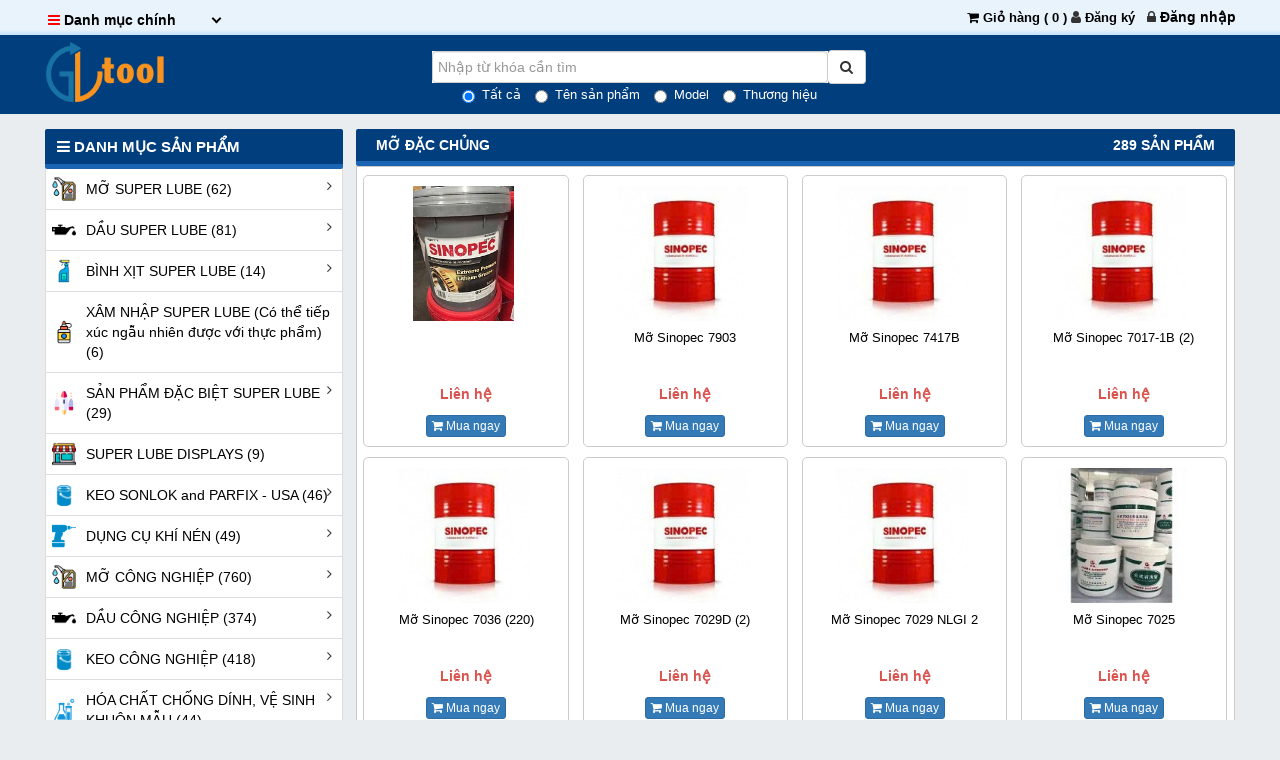

--- FILE ---
content_type: text/html; charset=utf-8
request_url: https://bitcongnghiep.com.vn/mo-dac-chung/
body_size: 20593
content:


<!DOCTYPE html>
<html xmlns="http://www.w3.org/1999/xhtml" lang="vi">
<head>
	<title>Mỡ Đặc Chủng</title>
<meta name="keywords" content="thiết bị công nghiệp, dụng cụ cầm tay, máy cầm tay, bu lông ốc vít, Dầu, mỡ công nghiệp" >
<meta name="description" content="trang thiết bị công nghiệp, thiết bị và vật tư điện, thiết bị và vật tư nước, thiết bị và vật tư xây dựng, dụng cụ cầm tay, máy cầm tay, bu lông ốc vít, keo sealxpert, mỡ công nghiệp">
<link rel="canonical" href="https://bitcongnghiep.com.vn/mo-dac-chung/">
<meta property="og:type" content="website"><meta property="og:title" content="Mỡ Đặc Chủng">    
<meta property="og:image" content="https://bitcongnghiep.com.vn/">
<meta property="og:url" content="https://bitcongnghiep.com.vn/mo-dac-chung/">
<meta property="og:description" content="trang thiết bị công nghiệp, thiết bị và vật tư điện, thiết bị và vật tư nước, thiết bị và vật tư xây dựng, dụng cụ cầm tay, máy cầm tay, bu lông ốc vít, keo sealxpert, mỡ công nghiệp">    
<meta property="og:locale" content="vi_VN">
<meta property="og:site_name" content="Mỡ Đặc Chủng">    
<meta name="ROBOTS" content="index,follow,noodp">
<meta http-equiv="content-language" content="vi">
<meta name="revisit-after" content="1 days">
<meta name="copyright" content="Copyright © by https://bitcongnghiep.com.vn/">
<meta name="abstract" content="Mỡ Đặc Chủng">
<meta name="distribution" content="Global">   
<meta name="REVISIT-AFTER" content="1 DAYS">
<link rel="shortcut icon" href="/admin/seowebsite/favi_1_shortcuticon.png">	<meta http-equiv="content-type" content="text/html; charset=utf-8" />
	<meta name="google-site-verification" content="XcRMTTMDpI5k6Bfu-Dafaj59jSKvmKX9Y4NU353qZpM" />
	<meta name="viewport" content="width=device-width, initial-scale=1">
	<link type="text/css" rel="stylesheet" href="/theme/bootstrap.min.css">
	<link type="text/css" rel="stylesheet" href="/theme/style.css?1768871797">
	<link href="//maxcdn.bootstrapcdn.com/font-awesome/4.7.0/css/font-awesome.min.css" rel="stylesheet">
	<link type="text/css" href="/theme/slide/owl-carousel/owl.carousel.css" rel="stylesheet" />
	<script src="/theme/jquery.min.js"></script>
	<meta name="google-site-verification" content="XcRMTTMDpI5k6Bfu-Dafaj59jSKvmKX9Y4NU353qZpM" />
	<script>
  (function(i,s,o,g,r,a,m){i['GoogleAnalyticsObject']=r;i[r]=i[r]||function(){
  (i[r].q=i[r].q||[]).push(arguments)},i[r].l=1*new Date();a=s.createElement(o),
  m=s.getElementsByTagName(o)[0];a.async=1;a.src=g;m.parentNode.insertBefore(a,m)
  })(window,document,'script','//www.google-analytics.com/analytics.js','ga');

  ga('create', '', 'auto');
  ga('send', 'pageview');
</script>		
			<script type="application/ld+json">
{
	"@context": "https://schema.org/",
	"@type": "Website",
	"name": "Mỡ Đặc Chủng",
	"url": "https://bitcongnghiep.com.vn"
}
</script>
</head>

<body>
	<div id="fb-root"></div>
	<div class="index_content11111"></div>
	<style type="text/css">
.bs-example {
	font-family: sans-serif;
	position: relative;
	margin: 0px;
}

.typeahead,
.tt-query,
.tt-hint {
	font-size: 14px;
	height: 32px;
	padding: 10px 5px;
	width: 396px;
}

.typeahead {
	background-color: #FFFFFF;
}

.typeahead:focus {
	border: 1px solid #0097CF;
}

.tt-query {}

.tt-hint {
	color: #999999;
}
.bxslider img {
    width: 100%;
    object-fit: cover;
		height: 400px
}
.tt-dropdown-menu {
	text-align: left;
	background-color: #FFFFFF;
	border: 1px solid rgba(0, 0, 0, 0.2);
	border-radius: 2px;
	box-shadow: 0 5px 10px rgba(0, 0, 0, 0.2);
	margin-top: 0px;
	padding: 8px 0;
	width: 500px;
	max-height: 350px;
	overflow-y: scroll;
}

.tt-suggestion {
	font-size: 14px;
	line-height: 24px;
	padding: 3px 20px;
}

.tt-suggestion.tt-is-under-cursor {
	background-color: #0097CF;
	color: #FFFFFF;
}

.tt-suggestion p {
	margin: 0;
}
	</style>
	<div class="toplevelmain">
		<div class="login_out hidden-md hidden-lg">
					<a class="hr_login" href="/pay/"><i class="fa fa-shopping-cart" aria-hidden="true"></i> <strong>(
					<span id="cart-info">
						0					</span>
					)</strong></a>
									<i class="fa fa-user"></i>
					<a class="hr_login" href="/account/"><strong>Đăng ký</strong></a> &nbsp; <i class="fa fa-lock"></i>
					<a role="menuitem" data-toggle="modal" data-dismiss="modal" data-target="#loginform"  class="hr_login" > <strong>Đăng nhập</strong></a>
								
		</div>
		<div class="hidden-md hidden-lg">
			<button type="button" class="btn btn-danger" data-toggle="collapse" data-target="#menu-content" style="float:left;width:35px; margin: 0px; padding: 0px; height: 30px;margin-left:2px;margin-top:2px;"><i class="fa fa-bars" style="font-size: 22px;height: 30px; line-height: 30px;"></i></button>
			<div class="nav-side-menu">
				<div class="menu-list">
					<ul id="menu-content" class="menu-content collapse out">
						<li>
							<a title="Trang chủ" href="/">
								<i class="fa fa-home fa-lg" style="margin-right:10px;"></i><strong>Trang chủ</strong>
							</a>
							<a class="pull-right btn btn-danger fa fa-times" data-toggle="collapse" href="#menu-content" aria-expanded="false" aria-controls="menu-content" style="margin-top:5px;margin-right:5px;"></a>
						</li>
						
		<li>
			<a title="Giới thiệu" href="/gioi-thieu/">
				<i class="fa fa-angle-right" style="margin-right:-5px;"></i>
				<strong>Giới thiệu</strong></a>
		</li>
					
				<li>
			<a title="Sản phẩm" href="/san-pham/">
				<i class="fa fa-angle-right" style="margin-right:-5px;"></i>
				<strong>Sản phẩm</strong></a>
			<button data-toggle="collapse" data-target="#products539" class="collapsed pull-right btn btn-info fa fa-angle-double-down" style="margin-top:5px;margin-right:5px;"></button>
			<ul class="sub-menu collapse" id="products539">			
			
		
				<li>
			<a title="MỠ SUPER LUBE" href="/mo-super-lube/">
				<i class="fa fa-angle-double-right"></i> MỠ SUPER LUBE </a>
			<ul>
				
			
		</ul>
		</li>
					
			
		
				<li>
			<a title="DẦU SUPER LUBE" href="/dau-super-lube/">
				<i class="fa fa-angle-double-right"></i> DẦU SUPER LUBE </a>
			<ul>
				
			
		</ul>
		</li>
					
			
		
				<li>
			<a title="BÌNH XỊT SUPER LUBE" href="/binh-xit-super-lube/">
				<i class="fa fa-angle-double-right"></i> BÌNH XỊT SUPER LUBE </a>
			<ul>
				
			
		</ul>
		</li>
					
			
		
				<li>
			<a title="XÂM NHẬP SUPER LUBE (Có thể tiếp xúc ngẫu nhiên được với thực phẩm)" href="/xam-nhap-super-lube-co-the-tiep-xuc-ngau-nhien-duoc-voi-thuc-pham/">
				<i class="fa fa-angle-double-right"></i> XÂM NHẬP SUPER LUBE (Có thể tiếp xúc ngẫu nhiên được với thực phẩm) </a>
		</li>
				
					
			
		
				<li>
			<a title="SẢN PHẨM ĐẶC BIỆT SUPER LUBE" href="/san-pham-dac-biet-super-lube/">
				<i class="fa fa-angle-double-right"></i> SẢN PHẨM ĐẶC BIỆT SUPER LUBE </a>
			<ul>
				
			
		</ul>
		</li>
					
			
		
				<li>
			<a title="SUPER LUBE DISPLAYS" href="/super-lube-displays/">
				<i class="fa fa-angle-double-right"></i> SUPER LUBE DISPLAYS </a>
		</li>
				
					
			
		
				<li>
			<a title="KEO SONLOK and PARFIX - USA" href="/keo-sonlok-and-parfix-usa/">
				<i class="fa fa-angle-double-right"></i> KEO SONLOK and PARFIX - USA </a>
			<ul>
				
			
		</ul>
		</li>
					
			
		
				<li>
			<a title="DỤNG CỤ KHÍ NÉN" href="/dung-cu-khi-nen/">
				<i class="fa fa-angle-double-right"></i> DỤNG CỤ KHÍ NÉN </a>
			<ul>
				
			
		</ul>
		</li>
					
			
		
				<li>
			<a title="MỠ CÔNG NGHIỆP" href="/mo-cong-nghiep/">
				<i class="fa fa-angle-double-right"></i> MỠ CÔNG NGHIỆP </a>
			<ul>
				
			
		</ul>
		</li>
					
			
		
				<li>
			<a title="DẦU CÔNG NGHIỆP" href="/dau-cong-nghiep/">
				<i class="fa fa-angle-double-right"></i> DẦU CÔNG NGHIỆP </a>
			<ul>
				
			
		</ul>
		</li>
					
			
		
				<li>
			<a title="KEO CÔNG NGHIỆP" href="/keo-cong-nghiep/">
				<i class="fa fa-angle-double-right"></i> KEO CÔNG NGHIỆP </a>
			<ul>
				
			
		</ul>
		</li>
					
			
		
				<li>
			<a title="HÓA CHẤT CHỐNG DÍNH, VỆ SINH KHUÔN MẪU" href="/hoa-chat-chong-dinh-ve-sinh-khuon-mau/">
				<i class="fa fa-angle-double-right"></i> HÓA CHẤT CHỐNG DÍNH, VỆ SINH KHUÔN MẪU </a>
			<ul>
				
			
		</ul>
		</li>
					
			
		
				<li>
			<a title="BIT & SOCKET BM-CDJ" href="/bit-socket-bm-cdj/">
				<i class="fa fa-angle-double-right"></i> BIT & SOCKET BM-CDJ </a>
		</li>
				
					
			
		
				<li>
			<a title="ĐAI ỐC TÁN RÚT - MÁY RÚT ĐAI ỐC" href="/dai-oc-tan-rut-may-rut-dai-oc/">
				<i class="fa fa-angle-double-right"></i> ĐAI ỐC TÁN RÚT - MÁY RÚT ĐAI ỐC </a>
			<ul>
				
			
		</ul>
		</li>
					
			
		
				<li>
			<a title="VẬT TƯ TIÊU HAO" href="/vat-tu-tieu-hao/">
				<i class="fa fa-angle-double-right"></i> VẬT TƯ TIÊU HAO </a>
			<ul>
				
			
		</ul>
		</li>
					
			
		
				<li>
			<a title="Máy công nghiệp" href="/may-cong-nghiep/">
				<i class="fa fa-angle-double-right"></i> Máy công nghiệp </a>
			<ul>
				
			
		</ul>
		</li>
					
			
		
				<li>
			<a title="Keo SEALXPERT Trét và lớp phủ EPOXY" href="/keo-sealxpert-tret-va-lop-phu-epoxy/">
				<i class="fa fa-angle-double-right"></i> Keo SEALXPERT Trét và lớp phủ EPOXY </a>
			<ul>
				
			
		</ul>
		</li>
					
						</ul>
		</li>
			
				<li>
			<a title="Hướng dẫn thi công" href="/huong-dan-thi-cong/">
				<i class="fa fa-angle-right" style="margin-right:-5px;"></i>
				<strong>Hướng dẫn thi công</strong></a>
		</li>
					
				<li>
			<a title="Tin tức" href="/tin-tuc/">
				<i class="fa fa-angle-right" style="margin-right:-5px;"></i>
				<strong>Tin tức</strong></a>
		</li>
					
				<li>
			<a title="Chính sách bán hàng" href="/chinh-sach-ban-hang/">
				<i class="fa fa-angle-right" style="margin-right:-5px;"></i>
				<strong>Chính sách bán hàng</strong></a>
		</li>
					
				<li>
			<a title="Liên hệ" href="/lien-he/">
				<i class="fa fa-angle-right" style="margin-right:-5px;"></i>
				<strong>Liên hệ</strong></a>
		</li>
					
		
	
					</ul>
				</div>
			</div>
		</div>
		<div class="container-fluid top_nav hidden-xs hidden-sm">
			<div class="col-md-12" style="margin-left:-5px;">
				<div class="row">
					<div class="top_paddng_left">
						<link rel="stylesheet" href="/theme/menu_main.css?1768871798" />
						<div id="cssmenu">
							<ul class="index_content2222">
								<li class="active has-sub">
									<a href="#" title="Danh mục sản phẩm">
										<span class="text_cate_dm"><i class="fa fa-bars" style="color:red;"></i> Danh mục chính</span>
									</a>
									<ul class="list-group test test1">
										<li class="list-group-item sub_menu index_slide" style="border-bottom:solid 1px #ccc;padding:17px 0px 30px 1px;">
											<a style="padding-left:5px;" title="Trang chủ" href="/"><i class="fa fa-home fa-lg" style="color:red;font-size:25px;"></i> Trang chủ</a>
										</li>
										
		<li class="list-group-item sub_menu index_slide" style="border-bottom:solid 1px #ccc;padding:17px 0px 30px 1px;">
			<a style="padding-left:5px;" title="Giới thiệu" href="/gioi-thieu/">
				<img src="/theme/icon.png" alt="Giới thiệu" style="vertical-align:middle;margin-top:-5px;"> Giới thiệu 
			</a>
		</li>
					
				<li class="list-group-item sub_menu index_slide" style="border-bottom:solid 1px #ccc;padding:17px 0px 30px 1px;">
			<a style="padding-left:5px;" title="Sản phẩm" href="/san-pham/">
				<img src="/theme/icon.png" alt="Sản phẩm" style="vertical-align:middle;margin-top:-5px;"> Sản phẩm <span style="float:right;padding-right:10px;">»</span>
			</a>
		<ul class="child">	
		<li class="col-md-12" style="margin-left:5px;margin-top:5px;">	
			
		
				<div class="border_menu_left_header col-md-2">
			<div class="menu_left_header">
				<div class="menu_left_header_img">
					<a title="MỠ SUPER LUBE" href="/mo-super-lube/">
						<img class="img-responsive center-block" src="/images/product/product_category_s2040.png?2020-07-20 15:05:02" alt="MỠ SUPER LUBE">
					</a>
					<p class="text-center">
						<a class="text_cate" title="MỠ SUPER LUBE" href="/mo-super-lube/"> MỠ SUPER LUBE </a>
					</p>
				</div>
			</div>
		</div>
	
				
			
					
			
		
				<div class="border_menu_left_header col-md-2">
			<div class="menu_left_header">
				<div class="menu_left_header_img">
					<a title="DẦU SUPER LUBE" href="/dau-super-lube/">
						<img class="img-responsive center-block" src="/images/product/product_category_s2069.png?2020-07-20 15:10:54" alt="DẦU SUPER LUBE">
					</a>
					<p class="text-center">
						<a class="text_cate" title="DẦU SUPER LUBE" href="/dau-super-lube/"> DẦU SUPER LUBE </a>
					</p>
				</div>
			</div>
		</div>
	
				
			
					
			
		
				<div class="border_menu_left_header col-md-2">
			<div class="menu_left_header">
				<div class="menu_left_header_img">
					<a title="BÌNH XỊT SUPER LUBE" href="/binh-xit-super-lube/">
						<img class="img-responsive center-block" src="/images/product/product_category_s2090.png?2020-07-20 14:33:33" alt="BÌNH XỊT SUPER LUBE">
					</a>
					<p class="text-center">
						<a class="text_cate" title="BÌNH XỊT SUPER LUBE" href="/binh-xit-super-lube/"> BÌNH XỊT SUPER LUBE </a>
					</p>
				</div>
			</div>
		</div>
	
				
			
					
			
		
				<div class="border_menu_left_header col-md-2">
			<div class="menu_left_header">
				<div class="menu_left_header_img">
					<a title="XÂM NHẬP SUPER LUBE (Có thể tiếp xúc ngẫu nhiên được với thực phẩm)" href="/xam-nhap-super-lube-co-the-tiep-xuc-ngau-nhien-duoc-voi-thuc-pham/">
						<img class="img-responsive center-block" src="/images/product/product_category_s2091.png?2020-07-20 15:55:33" alt="XÂM NHẬP SUPER LUBE (Có thể tiếp xúc ngẫu nhiên được với thực phẩm)">
					</a>
					<p class="text-center">
						<a class="text_cate" title="XÂM NHẬP SUPER LUBE (Có thể tiếp xúc ngẫu nhiên được với thực phẩm)" href="/xam-nhap-super-lube-co-the-tiep-xuc-ngau-nhien-duoc-voi-thuc-pham/"> XÂM NHẬP SUPER LUBE (Có thể tiếp xúc ngẫu nhiên được với thực phẩm) </a>
					</p>
				</div>
			</div>
		</div>
	
				
					
			
		
				<div class="border_menu_left_header col-md-2">
			<div class="menu_left_header">
				<div class="menu_left_header_img">
					<a title="SẢN PHẨM ĐẶC BIỆT SUPER LUBE" href="/san-pham-dac-biet-super-lube/">
						<img class="img-responsive center-block" src="/images/product/product_category_s2092.png?2020-07-20 15:07:55" alt="SẢN PHẨM ĐẶC BIỆT SUPER LUBE">
					</a>
					<p class="text-center">
						<a class="text_cate" title="SẢN PHẨM ĐẶC BIỆT SUPER LUBE" href="/san-pham-dac-biet-super-lube/"> SẢN PHẨM ĐẶC BIỆT SUPER LUBE </a>
					</p>
				</div>
			</div>
		</div>
	
				
			
					
			
		
				<div class="border_menu_left_header col-md-2">
			<div class="menu_left_header">
				<div class="menu_left_header_img">
					<a title="SUPER LUBE DISPLAYS" href="/super-lube-displays/">
						<img class="img-responsive center-block" src="/images/product/product_category_s2093.png?2020-07-20 15:00:45" alt="SUPER LUBE DISPLAYS">
					</a>
					<p class="text-center">
						<a class="text_cate" title="SUPER LUBE DISPLAYS" href="/super-lube-displays/"> SUPER LUBE DISPLAYS </a>
					</p>
				</div>
			</div>
		</div>
	
				
					
			
		
				<div class="border_menu_left_header col-md-2">
			<div class="menu_left_header">
				<div class="menu_left_header_img">
					<a title="KEO SONLOK and PARFIX - USA" href="/keo-sonlok-and-parfix-usa/">
						<img class="img-responsive center-block" src="/images/product/product_category_s2106.png?2020-08-02 20:52:19" alt="KEO SONLOK and PARFIX - USA">
					</a>
					<p class="text-center">
						<a class="text_cate" title="KEO SONLOK and PARFIX - USA" href="/keo-sonlok-and-parfix-usa/"> KEO SONLOK and PARFIX - USA </a>
					</p>
				</div>
			</div>
		</div>
	
				
			
					
			
		
				<div class="border_menu_left_header col-md-2">
			<div class="menu_left_header">
				<div class="menu_left_header_img">
					<a title="DỤNG CỤ KHÍ NÉN" href="/dung-cu-khi-nen/">
						<img class="img-responsive center-block" src="/images/product/product_category_s2022.png?2021-06-16 22:39:18" alt="DỤNG CỤ KHÍ NÉN">
					</a>
					<p class="text-center">
						<a class="text_cate" title="DỤNG CỤ KHÍ NÉN" href="/dung-cu-khi-nen/"> DỤNG CỤ KHÍ NÉN </a>
					</p>
				</div>
			</div>
		</div>
	
				
			
					
			
		
				<div class="border_menu_left_header col-md-2">
			<div class="menu_left_header">
				<div class="menu_left_header_img">
					<a title="MỠ CÔNG NGHIỆP" href="/mo-cong-nghiep/">
						<img class="img-responsive center-block" src="/images/product/product_category_s2127.png?2021-03-03 16:34:49" alt="MỠ CÔNG NGHIỆP">
					</a>
					<p class="text-center">
						<a class="text_cate" title="MỠ CÔNG NGHIỆP" href="/mo-cong-nghiep/"> MỠ CÔNG NGHIỆP </a>
					</p>
				</div>
			</div>
		</div>
	
				
			
					
			
		
				<div class="border_menu_left_header col-md-2">
			<div class="menu_left_header">
				<div class="menu_left_header_img">
					<a title="DẦU CÔNG NGHIỆP" href="/dau-cong-nghiep/">
						<img class="img-responsive center-block" src="/images/product/product_category_s2126.png?2021-03-03 16:38:44" alt="DẦU CÔNG NGHIỆP">
					</a>
					<p class="text-center">
						<a class="text_cate" title="DẦU CÔNG NGHIỆP" href="/dau-cong-nghiep/"> DẦU CÔNG NGHIỆP </a>
					</p>
				</div>
			</div>
		</div>
	
				
			
					
			
		
				<div class="border_menu_left_header col-md-2">
			<div class="menu_left_header">
				<div class="menu_left_header_img">
					<a title="KEO CÔNG NGHIỆP" href="/keo-cong-nghiep/">
						<img class="img-responsive center-block" src="/images/product/product_category_s2113.png?2021-03-03 16:38:07" alt="KEO CÔNG NGHIỆP">
					</a>
					<p class="text-center">
						<a class="text_cate" title="KEO CÔNG NGHIỆP" href="/keo-cong-nghiep/"> KEO CÔNG NGHIỆP </a>
					</p>
				</div>
			</div>
		</div>
	
				
			
					
			
		
				<div class="border_menu_left_header col-md-2">
			<div class="menu_left_header">
				<div class="menu_left_header_img">
					<a title="HÓA CHẤT CHỐNG DÍNH, VỆ SINH KHUÔN MẪU" href="/hoa-chat-chong-dinh-ve-sinh-khuon-mau/">
						<img class="img-responsive center-block" src="/images/product/product_category_s2115.png?2020-12-02 17:01:47" alt="HÓA CHẤT CHỐNG DÍNH, VỆ SINH KHUÔN MẪU">
					</a>
					<p class="text-center">
						<a class="text_cate" title="HÓA CHẤT CHỐNG DÍNH, VỆ SINH KHUÔN MẪU" href="/hoa-chat-chong-dinh-ve-sinh-khuon-mau/"> HÓA CHẤT CHỐNG DÍNH, VỆ SINH KHUÔN MẪU </a>
					</p>
				</div>
			</div>
		</div>
	
				
			
					
			
		
				<div class="border_menu_left_header col-md-2">
			<div class="menu_left_header">
				<div class="menu_left_header_img">
					<a title="BIT & SOCKET BM-CDJ" href="/bit-socket-bm-cdj/">
						<img class="img-responsive center-block" src="/images/product/product_category_s2017.png?2020-07-20 15:12:38" alt="BIT & SOCKET BM-CDJ">
					</a>
					<p class="text-center">
						<a class="text_cate" title="BIT & SOCKET BM-CDJ" href="/bit-socket-bm-cdj/"> BIT & SOCKET BM-CDJ </a>
					</p>
				</div>
			</div>
		</div>
	
				
					
			
		
				<div class="border_menu_left_header col-md-2">
			<div class="menu_left_header">
				<div class="menu_left_header_img">
					<a title="ĐAI ỐC TÁN RÚT - MÁY RÚT ĐAI ỐC" href="/dai-oc-tan-rut-may-rut-dai-oc/">
						<img class="img-responsive center-block" src="/theme/no_image.png" alt="ĐAI ỐC TÁN RÚT - MÁY RÚT ĐAI ỐC">
					</a>
					<p class="text-center">
						<a class="text_cate" title="ĐAI ỐC TÁN RÚT - MÁY RÚT ĐAI ỐC" href="/dai-oc-tan-rut-may-rut-dai-oc/"> ĐAI ỐC TÁN RÚT - MÁY RÚT ĐAI ỐC </a>
					</p>
				</div>
			</div>
		</div>
	
				
			
					
			
		
				<div class="border_menu_left_header col-md-2">
			<div class="menu_left_header">
				<div class="menu_left_header_img">
					<a title="VẬT TƯ TIÊU HAO" href="/vat-tu-tieu-hao/">
						<img class="img-responsive center-block" src="/images/product/product_category_s2112.png?2020-08-20 21:31:12" alt="VẬT TƯ TIÊU HAO">
					</a>
					<p class="text-center">
						<a class="text_cate" title="VẬT TƯ TIÊU HAO" href="/vat-tu-tieu-hao/"> VẬT TƯ TIÊU HAO </a>
					</p>
				</div>
			</div>
		</div>
	
				
			
					
			
		
				<div class="border_menu_left_header col-md-2">
			<div class="menu_left_header">
				<div class="menu_left_header_img">
					<a title="Máy công nghiệp" href="/may-cong-nghiep/">
						<img class="img-responsive center-block" src="/theme/no_image.png" alt="Máy công nghiệp">
					</a>
					<p class="text-center">
						<a class="text_cate" title="Máy công nghiệp" href="/may-cong-nghiep/"> Máy công nghiệp </a>
					</p>
				</div>
			</div>
		</div>
	
				
			
					
			
		
				<div class="border_menu_left_header col-md-2">
			<div class="menu_left_header">
				<div class="menu_left_header_img">
					<a title="Keo SEALXPERT Trét và lớp phủ EPOXY" href="/keo-sealxpert-tret-va-lop-phu-epoxy/">
						<img class="img-responsive center-block" src="/images/product/product_category_s2038.png?2020-07-19 20:31:48" alt="Keo SEALXPERT Trét và lớp phủ EPOXY">
					</a>
					<p class="text-center">
						<a class="text_cate" title="Keo SEALXPERT Trét và lớp phủ EPOXY" href="/keo-sealxpert-tret-va-lop-phu-epoxy/"> Keo SEALXPERT Trét và lớp phủ EPOXY </a>
					</p>
				</div>
			</div>
		</div>
	
				
			
					
						</li>
		</ul>
		</li>
			
				<li class="list-group-item sub_menu index_slide" style="border-bottom:solid 1px #ccc;padding:17px 0px 30px 1px;">
			<a style="padding-left:5px;" title="Hướng dẫn thi công" href="/huong-dan-thi-cong/">
				<img src="/theme/icon.png" alt="Hướng dẫn thi công" style="vertical-align:middle;margin-top:-5px;"> Hướng dẫn thi công 
			</a>
		</li>
					
				<li class="list-group-item sub_menu index_slide" style="border-bottom:solid 1px #ccc;padding:17px 0px 30px 1px;">
			<a style="padding-left:5px;" title="Tin tức" href="/tin-tuc/">
				<img src="/theme/icon.png" alt="Tin tức" style="vertical-align:middle;margin-top:-5px;"> Tin tức 
			</a>
		</li>
					
				<li class="list-group-item sub_menu index_slide" style="border-bottom:solid 1px #ccc;padding:17px 0px 30px 1px;">
			<a style="padding-left:5px;" title="Chính sách bán hàng" href="/chinh-sach-ban-hang/">
				<img src="/theme/icon.png" alt="Chính sách bán hàng" style="vertical-align:middle;margin-top:-5px;"> Chính sách bán hàng 
			</a>
		</li>
					
				<li class="list-group-item sub_menu index_slide" style="border-bottom:solid 1px #ccc;padding:17px 0px 30px 1px;">
			<a style="padding-left:5px;" title="Liên hệ" href="/lien-he/">
				<img src="/theme/icon.png" alt="Liên hệ" style="vertical-align:middle;margin-top:-5px;"> Liên hệ 
			</a>
		</li>
					
		
	

										<li style="padding:17px 0px 27px 0px;" class="list-group-item sub_menu index_slide text-center"><a href="danh-muc-san-pham.html"> » Xem tất cả danh mục</a></li>
									</ul>
								</li>
							</ul>
						</div>
					</div>
				</div>
				<div class="col-md-4" style="float:right;margin:-28px -80px 0px 0px;">
					<a class="hr_login" href="/pay/"><i class="fa fa-shopping-cart" aria-hidden="true"></i> <strong>Giỏ hàng (
					<span id="cart-info2">
						0					</span>
					)</strong></a>
									<i class="fa fa-user"></i>
					<a class="hr_login" href="/account/"><strong>Đăng ký</strong></a> &nbsp; <i class="fa fa-lock"></i>
					<a role="menuitem" data-toggle="modal" data-dismiss="modal" data-target="#loginform"  class="hr_login" > <strong>Đăng nhập</strong></a>
					

				</div>
			</div>
		</div>
	</div>
	<div class="hidden-xs hidden-sm header-top">
		<div class="index_top container-fluid">
			<div class="col-md-3">
				<div style="clear:both;height:17px;"></div>
				<a title="Mỡ Đặc Chủng" href="/">
					<img class="logo_responsive" alt="Mỡ Đặc Chủng" src="/admin/logocuahang/gltool_2_anhlogo.png">
				</a>
			</div>
			<div class="col-md-9">
				<div class="row">
					<div class="col-md-12">
						<div class="row">
							<div class="col-md-offset-1 col-md-6">
								<div style="clear:both;height:20px;"></div>
								<form action="/tim-kiem/" method="get">
									<span class="input-group-btn">
										<input type="text" id="typeahead" name="q" class="form-control text_search11" placeholder="Nhập từ khóa cần tìm" />
									</span>
									<span class="input-group-btn">
										<button class="btn_bg_search btn" type="submit"><i class="fa fa-search"></i></button>
									</span>
									<label class="radio-inline" style="font-size:13px;color:#fff;">
										<input value="0" checked type="radio" name="s" />Tất cả </label>
									<label class="radio-inline" style="font-size:13px;color:#fff;">
										<input value="1" type="radio" name="s" />Tên sản phẩm </label>
									<label class="radio-inline" style="font-size:13px;color:#fff;">
										<input value="2" type="radio" name="s" />Model </label>
									<label class="radio-inline" style="font-size:13px;color:#fff;">
										<input value="3" type="radio" name="s" />Thương hiệu </label>
								</form>
							</div>
							<div class="col-md-3 text-center">
							</div>
						</div>
					</div>
				</div>
			</div>
		</div>
		<div style="clear:both;height:10px;"></div>
	</div>
	<div class="hidden-xs hidden-sm" style="clear:both;"></div>
	<div class="hidden-lg hidden-md" style="background-color:#013e7d;">
		<div style="clear:both;height:40px;"></div>
		<a title="Mỡ Đặc Chủng" href="/">
			<img class="logo_responsive img-responsive center-block" alt="Mỡ Đặc Chủng" src="/admin/logocuahang/gltool_2_anhlogo.png">
		</a>
		<div style="clear:both;height:10px;"></div>
		<form action="/timkiem" method="get">
			<div class="input-group margin_padding_search">
				<input name="q" type="text" class="form-control" placeholder="Nhập từ khóa cần tìm" />
				<span class="input-group-btn">
					<button class="btn_bg_search btn" type="submit">&nbsp;<i class="fa fa-search"></i></button>
				</span>
			</div>
		</form>
		<div style="clear:both;height:15px;"></div>
	</div>

			<div class="container">
	<div class="">
	<div class="logo hidden-xs hidden-sm">
	<div class="col-md-3 index_padding_left">
	
	
<label class="title_product_h1 product_label_title"><i class="fa fa-bars" style="margin-left:5px;"></i> Danh mục Sản phẩm</label>
<div class="devvn_mega_menu_wrap">
    <div class="devvn_mega_menu_box">
        <ul class="devvn_mega_menu_ul">
			
        <li class="no-have-mega">
            <a href="/mo-super-lube/" title="MỠ SUPER LUBE">
                <i class="devvn_mega_menu_icon" style="background: url(/images/product/product_category_s2040.png) no-repeat center center;"></i>
                MỠ SUPER LUBE (62)
            </a>
                            <i class="fa fa-angle-right" aria-hidden="true"></i>
                <ul class="devvn_sub_menu">
                                                <li><a title="Mỡ chịu nhiệt tổng hợp đa mục đích" href="/mo-chiu-nhiet-tong-hop-da-muc-dich/">Mỡ chịu nhiệt tổng hợp đa mục đích (20)</a></li>
                                                    <li><a title="Mỡ chịu nhiệt độ cao" href="/mo-chiu-nhiet-do-cao/">Mỡ chịu nhiệt độ cao (11)</a></li>
                                                    <li><a title="Mỡ Silicon" href="/mo-silicon/">Mỡ Silicon (13)</a></li>
                                                    <li><a title="Mỡ bôi trơn Silicon" href="/mo-boi-tron-silicon/">Mỡ bôi trơn Silicon (9)</a></li>
                                                    <li><a title="Mỡ đường sắt" href="/mo-duong-sat/">Mỡ đường sắt (3)</a></li>
                                                    <li><a title="Mỡ bôi trơn chống kẹt an toàn thực phẩm" href="/mo-boi-tron-chong-ket-an-toan-thuc-pham/">Mỡ bôi trơn chống kẹt an toàn thực phẩm (2)</a></li>
                                                    <li><a title="Mỡ hạt nhân" href="/mo-hat-nhan/">Mỡ hạt nhân (3)</a></li>
                                        </ul>
                    </li>
                <li class="no-have-mega">
            <a href="/dau-super-lube/" title="DẦU SUPER LUBE">
                <i class="devvn_mega_menu_icon" style="background: url(/images/product/product_category_s2069.png) no-repeat center center;"></i>
                DẦU SUPER LUBE (81)
            </a>
                            <i class="fa fa-angle-right" aria-hidden="true"></i>
                <ul class="devvn_sub_menu">
                                                <li>
                                <a href="/dau-tong-hop/" title="Dầu tổng hợp">Dầu tổng hợp (8)</a>
                                <i class="fa fa-angle-right" aria-hidden="true"></i>
                                <ul class="devvn_sub_menu level2">
                                                                            <li class="sub_it_2"><a href="/dau-boi-tron-xu-ly-dong-co/">Dầu bôi trơn xử lý động cơ (2)</a></li>
                                                                            <li class="sub_it_2"><a href="/dau-boi-tron-cong-tac-duong-sat/">Dầu bôi trơn công tắc đường sắt (3)</a></li>
                                                                            <li class="sub_it_2"><a href="/dau-duong-sat-co-do-nhot-cao/">Dầu đường sắt có độ nhớt cao (3)</a></li>
                                                                    </ul>
                            </li>
                                                    <li>
                                <a href="/dau-silicon/" title="Dầu Silicon">Dầu Silicon (19)</a>
                                <i class="fa fa-angle-right" aria-hidden="true"></i>
                                <ul class="devvn_sub_menu level2">
                                                                            <li class="sub_it_2"><a href="/dau-silicone-100-cst/">Dầu Silicone 100 cSt (4)</a></li>
                                                                            <li class="sub_it_2"><a href="/dau-silicone-350-cst/">Dầu Silicone 350 cSt (4)</a></li>
                                                                            <li class="sub_it_2"><a href="/dau-silicone-1000-cst/">Dầu Silicone 1000 cSt (4)</a></li>
                                                                            <li class="sub_it_2"><a href="/dau-silicone-5000-cst/">Dầu Silicone 5000 cSt (4)</a></li>
                                                                            <li class="sub_it_2"><a href="/dau-silicon-o-ring-boi-tron/">Dầu Silicon O-Ring bôi trơn (3)</a></li>
                                                                    </ul>
                            </li>
                                                    <li>
                                <a href="/dau-tong-hop-co-the-tiep-xuc-ngau-nhien-duoc-voi-thuc-pham/" title="Dầu tổng hợp (Có Thể Tiếp Xúc Ngẫu Nhiên Được Với Thực Phẩm)">Dầu tổng hợp (Có Thể Tiếp Xúc Ngẫu Nhiên Được Với Thực Phẩm) (48)</a>
                                <i class="fa fa-angle-right" aria-hidden="true"></i>
                                <ul class="devvn_sub_menu level2">
                                                                            <li class="sub_it_2"><a href="/dau-banh-rang-tong-hop/">Dầu bánh răng tổng hợp (20)</a></li>
                                                                            <li class="sub_it_2"><a href="/dau-nhe-tong-hop/">Dầu nhẹ tổng hợp (8)</a></li>
                                                                            <li class="sub_it_2"><a href="/dau-sieu-nhe-tong-hop/">Dầu siêu nhẹ tổng hợp (8)</a></li>
                                                                            <li class="sub_it_2"><a href="/dau-tong-hop-da-nang/">Dầu tổng hợp đa năng (10)</a></li>
                                                                            <li class="sub_it_2"><a href="/dau-tong-hop-nhiet-do-thap/">Dầu tổng hợp nhiệt độ thấp (2)</a></li>
                                                                    </ul>
                            </li>
                                                    <li><a title="Dầu nhẹ H3 (Có Thể Tiếp Xúc Ngẫu Nhiên Được Với Thực Phẩm)" href="/dau-nhe-h3-co-the-tiep-xuc-ngau-nhien-duoc-voi-thuc-pham/">Dầu nhẹ H3 (Có Thể Tiếp Xúc Ngẫu Nhiên Được Với Thực Phẩm) (6)</a></li>
                                        </ul>
                    </li>
                <li class="no-have-mega">
            <a href="/binh-xit-super-lube/" title="BÌNH XỊT SUPER LUBE">
                <i class="devvn_mega_menu_icon" style="background: url(/images/product/product_category_s2090.png) no-repeat center center;"></i>
                BÌNH XỊT SUPER LUBE (14)
            </a>
                            <i class="fa fa-angle-right" aria-hidden="true"></i>
                <ul class="devvn_sub_menu">
                                                <li><a title="NSF xếp loại bình xịt có thể tiếp xúc ngẫu nhiên được với thực phẩm" href="/nsf-xep-loai-binh-xit-co-the-tiep-xuc-ngau-nhien-duoc-voi-thuc-pham/">NSF xếp loại bình xịt có thể tiếp xúc ngẫu nhiên được với thực phẩm (11)</a></li>
                                                    <li><a title="Bình xịt không chứa khí dung có thể tiếp xúc ngẫu nhiên được với thực phẩm" href="/binh-xit-khong-chua-khi-dung-co-the-tiep-xuc-ngau-nhien-duoc-voi-thuc-pham/">Bình xịt không chứa khí dung có thể tiếp xúc ngẫu nhiên được với thực phẩm (3)</a></li>
                                        </ul>
                    </li>
                <li class="no-have-mega">
            <a href="/xam-nhap-super-lube-co-the-tiep-xuc-ngau-nhien-duoc-voi-thuc-pham/" title="XÂM NHẬP SUPER LUBE (Có thể tiếp xúc ngẫu nhiên được với thực phẩm)">
                <i class="devvn_mega_menu_icon" style="background: url(/images/product/product_category_s2091.png) no-repeat center center;"></i>
                XÂM NHẬP SUPER LUBE (Có thể tiếp xúc ngẫu nhiên được với thực phẩm) (6)
            </a>
                    </li>
                <li class="no-have-mega">
            <a href="/san-pham-dac-biet-super-lube/" title="SẢN PHẨM ĐẶC BIỆT SUPER LUBE">
                <i class="devvn_mega_menu_icon" style="background: url(/images/product/product_category_s2092.png) no-repeat center center;"></i>
                SẢN PHẨM ĐẶC BIỆT SUPER LUBE (29)
            </a>
                            <i class="fa fa-angle-right" aria-hidden="true"></i>
                <ul class="devvn_sub_menu">
                                                <li><a title="Mỡ bảo vệ và chống ăn mòn kim loại (Có thể tiếp xúc ngẫu nhiên được với thực phẩm)" href="/mo-bao-ve-va-chong-an-mon-kim-loai-co-the-tiep-xuc-ngau-nhien-duoc-voi-thuc-pham/">Mỡ bảo vệ và chống ăn mòn kim loại (Có thể tiếp xúc ngẫu nhiên được với thực phẩm) (3)</a></li>
                                                    <li><a title="Super Kleen (Có thể tiếp xúc ngẫu nhiên được với thực phẩm)" href="/super-kleen-co-the-tiep-xuc-ngau-nhien-duoc-voi-thuc-pham/">Super Kleen (Có thể tiếp xúc ngẫu nhiên được với thực phẩm) (5)</a></li>
                                                    <li><a title="Dầu nhớt xe đạp" href="/dau-nhot-xe-dap/">Dầu nhớt xe đạp (3)</a></li>
                                                    <li>
                                <a href="/san-pham-dac-biet/" title="Sản phẩm đặc biệt">Sản phẩm đặc biệt (18)</a>
                                <i class="fa fa-angle-right" aria-hidden="true"></i>
                                <ul class="devvn_sub_menu level2">
                                                                            <li class="sub_it_2"><a href="/dau-thuy-luc-chong-chay/">Dầu thủy lực chống cháy (3)</a></li>
                                                                            <li class="sub_it_2"><a href="/gel-chong-an-mon-super-lube/">GEL chống ăn mòn Super - Lube (5)</a></li>
                                                                            <li class="sub_it_2"><a href="/mo-silicon-tan-nhiet/">Mỡ Silicon tản nhiệt (3)</a></li>
                                                                            <li class="sub_it_2"><a href="/mo-dong-co/">Mỡ động cơ (2)</a></li>
                                                                            <li class="sub_it_2"><a href="/grommet-lube/">Grommet Lube (2)</a></li>
                                                                            <li class="sub_it_2"><a href="/superpull-hop-chat-keo-diensoi-quang/">SuperPull Hợp chất kéo điện/sợi quang (3)</a></li>
                                                                    </ul>
                            </li>
                                        </ul>
                    </li>
                <li class="no-have-mega">
            <a href="/super-lube-displays/" title="SUPER LUBE DISPLAYS">
                <i class="devvn_mega_menu_icon" style="background: url(/images/product/product_category_s2093.png) no-repeat center center;"></i>
                SUPER LUBE DISPLAYS (9)
            </a>
                    </li>
                <li class="no-have-mega">
            <a href="/keo-sonlok-and-parfix-usa/" title="KEO SONLOK and PARFIX - USA">
                <i class="devvn_mega_menu_icon" style="background: url(/images/product/product_category_s2106.png) no-repeat center center;"></i>
                KEO SONLOK and PARFIX - USA (46)
            </a>
                            <i class="fa fa-angle-right" aria-hidden="true"></i>
                <ul class="devvn_sub_menu">
                                                <li><a title="Keo khóa ren Sonlok" href="/keo-khoa-ren-sonlok/">Keo khóa ren Sonlok (9)</a></li>
                                                    <li><a title="Keo làm kín ren Sonlok" href="/keo-lam-kin-ren-sonlok/">Keo làm kín ren Sonlok (8)</a></li>
                                                    <li><a title="Keo chống xoay Sonlok" href="/keo-chong-xoay-sonlok/">Keo chống xoay Sonlok (9)</a></li>
                                                    <li><a title="Keo thay thế gioăng Sonlok" href="/keo-thay-the-gioang-sonlok/">Keo thay thế gioăng Sonlok (6)</a></li>
                                                    <li><a title="Keo dán nhanh Parfix" href="/keo-dan-nhanh-parfix/">Keo dán nhanh Parfix (14)</a></li>
                                        </ul>
                    </li>
                <li class="no-have-mega">
            <a href="/dung-cu-khi-nen/" title="DỤNG CỤ KHÍ NÉN">
                <i class="devvn_mega_menu_icon" style="background: url(/images/product/product_category_s2022.png) no-repeat center center;"></i>
                DỤNG CỤ KHÍ NÉN (49)
            </a>
                            <i class="fa fa-angle-right" aria-hidden="true"></i>
                <ul class="devvn_sub_menu">
                                                <li><a title="Dầu nhờn Super Lube cho thiết bị khí nén" href="/dau-nhon-super-lube-cho-thiet-bi-khi-nen/">Dầu nhờn Super Lube cho thiết bị khí nén (6)</a></li>
                                                    <li><a title="Dụng cụ khí nén Quicher" href="/dung-cu-khi-nen-quicher/">Dụng cụ khí nén Quicher (20)</a></li>
                                                    <li><a title="Dụng cụ khí nén Airboss" href="/dung-cu-khi-nen-airboss/">Dụng cụ khí nén Airboss (17)</a></li>
                                                    <li><a title="Kìm nhiệt cắt nhựa" href="/kim-nhiet-cat-nhua/">Kìm nhiệt cắt nhựa (6)</a></li>
                                        </ul>
                    </li>
                <li class="no-have-mega">
            <a href="/mo-cong-nghiep/" title="MỠ CÔNG NGHIỆP">
                <i class="devvn_mega_menu_icon" style="background: url(/images/product/product_category_s2127.png) no-repeat center center;"></i>
                MỠ CÔNG NGHIỆP (760)
            </a>
                            <i class="fa fa-angle-right" aria-hidden="true"></i>
                <ul class="devvn_sub_menu">
                                                <li>
                                <a href="/mo-chan-khong-dac-chung/" title="Mỡ chân không đặc chủng">Mỡ chân không đặc chủng (31)</a>
                                <i class="fa fa-angle-right" aria-hidden="true"></i>
                                <ul class="devvn_sub_menu level2">
                                                                            <li class="sub_it_2"><a href="/mo-chan-khong-apiezon/">Mỡ chân không Apiezon (10)</a></li>
                                                                            <li class="sub_it_2"><a href="/mo-chan-khong-molykote/">Mỡ chân không Molykote (2)</a></li>
                                                                            <li class="sub_it_2"><a href="/mo-chan-khong-fomblin/">Mỡ chân không Fomblin (4)</a></li>
                                                                            <li class="sub_it_2"><a href="/mo-chan-khong-shinetsu/">Mỡ chân không ShinEtsu (1)</a></li>
                                                                            <li class="sub_it_2"><a href="/mo-chan-khong-leybold/">Mỡ chân không Leybold (4)</a></li>
                                                                            <li class="sub_it_2"><a href="/mo-chan-khong-becker/">Mỡ chân không Becker (3)</a></li>
                                                                            <li class="sub_it_2"><a href="/mo-chan-khong-khac/">Mỡ chân không khác (7)</a></li>
                                                                    </ul>
                            </li>
                                                    <li><a title="Mỡ Đặc Chủng" href="/mo-dac-chung/">Mỡ Đặc Chủng (289)</a></li>
                                                    <li>
                                <a href="/mo-duc/" title="Mỡ Đức">Mỡ Đức (113)</a>
                                <i class="fa fa-angle-right" aria-hidden="true"></i>
                                <ul class="devvn_sub_menu level2">
                                                                            <li class="sub_it_2"><a href="/mo-kluber/">Mỡ Kluber (64)</a></li>
                                                                            <li class="sub_it_2"><a href="/mo-rivolta/">Mỡ Rivolta (11)</a></li>
                                                                            <li class="sub_it_2"><a href="/mo-oks/">Mỡ OKS (18)</a></li>
                                                                            <li class="sub_it_2"><a href="/mo-elkalub/">Mỡ ELKALUB (11)</a></li>
                                                                            <li class="sub_it_2"><a href="/mo-schaeffler/">Mỡ Schaeffler (9)</a></li>
                                                                    </ul>
                            </li>
                                                    <li>
                                <a href="/mo-anh/" title="Mỡ Anh">Mỡ Anh (55)</a>
                                <i class="fa fa-angle-right" aria-hidden="true"></i>
                                <ul class="devvn_sub_menu level2">
                                                                            <li class="sub_it_2"><a href="/mo-electrolube-anh/">Mỡ Electrolube - Anh (14)</a></li>
                                                                            <li class="sub_it_2"><a href="/mo-molyslip/">Mỡ MolySlip (9)</a></li>
                                                                            <li class="sub_it_2"><a href="/mo-rocol/">Mỡ Rocol (18)</a></li>
                                                                            <li class="sub_it_2"><a href="/mo-azmol/">Mỡ Azmol (3)</a></li>
                                                                            <li class="sub_it_2"><a href="/mo-chemodex/">Mỡ Chemodex (11)</a></li>
                                                                    </ul>
                            </li>
                                                    <li>
                                <a href="/mo-my/" title="Mỡ Mỹ">Mỡ Mỹ (91)</a>
                                <i class="fa fa-angle-right" aria-hidden="true"></i>
                                <ul class="devvn_sub_menu level2">
                                                                            <li class="sub_it_2"><a href="/mo-lubriplate/">Mỡ Lubriplate (18)</a></li>
                                                                            <li class="sub_it_2"><a href="/mo-molykote/">Mỡ Molykote (34)</a></li>
                                                                            <li class="sub_it_2"><a href="/mo-parker/">Mỡ Parker (3)</a></li>
                                                                            <li class="sub_it_2"><a href="/mo-sentinel-royal/">Mỡ Sentinel + Royal (10)</a></li>
                                                                            <li class="sub_it_2"><a href="/mo-krytox/">Mỡ Krytox (13)</a></li>
                                                                            <li class="sub_it_2"><a href="/mo-nyecoor/">Mỡ NyeCoor (7)</a></li>
                                                                            <li class="sub_it_2"><a href="/mo-donnelly/">Mỡ Donnelly (6)</a></li>
                                                                    </ul>
                            </li>
                                                    <li>
                                <a href="/mo-nhat/" title="Mỡ Nhật">Mỡ Nhật (181)</a>
                                <i class="fa fa-angle-right" aria-hidden="true"></i>
                                <ul class="devvn_sub_menu level2">
                                                                            <li class="sub_it_2"><a href="/mo-thk-japan/">Mỡ THK - Japan (8)</a></li>
                                                                            <li class="sub_it_2"><a href="/mo-nsk-japan/">Mỡ NSK - Japan (11)</a></li>
                                                                            <li class="sub_it_2"><a href="/mo-shinetsu-japan/">Mỡ Shinetsu - Japan (19)</a></li>
                                                                            <li class="sub_it_2"><a href="/mõ-panasonic-japan/">Mỡ Panasonic - Japan (9)</a></li>
                                                                            <li class="sub_it_2"><a href="/mo-kyodo-yushi/">Mỡ Kyodo Yushi (8)</a></li>
                                                                            <li class="sub_it_2"><a href="/mo-sankol-japan/">Mỡ Sankol - Japan (3)</a></li>
                                                                            <li class="sub_it_2"><a href="/mo-harmonic-japan/">Mỡ Harmonic - Japan (5)</a></li>
                                                                            <li class="sub_it_2"><a href="/mo-sodick-toyo/">Mỡ Sodick; Toyo (3)</a></li>
                                                                            <li class="sub_it_2"><a href="/mo-kanto-kasei-floil/">Mỡ Kanto Kasei - Floil (10)</a></li>
                                                                            <li class="sub_it_2"><a href="/mo-amke/">Mỡ Amke (9)</a></li>
                                                                            <li class="sub_it_2"><a href="/mo-yamate/">Mỡ Yamate (15)</a></li>
                                                                            <li class="sub_it_2"><a href="/mo-lube/">Mỡ Lube (23)</a></li>
                                                                            <li class="sub_it_2"><a href="/mo-momentive/">Mỡ Momentive (8)</a></li>
                                                                            <li class="sub_it_2"><a href="/mo-daikin/">Mỡ Daikin (12)</a></li>
                                                                            <li class="sub_it_2"><a href="/mo-nippeco/">Mỡ NIPPECO (20)</a></li>
                                                                            <li class="sub_it_2"><a href="/mo-nichimoly/">Mỡ Nichimoly (18)</a></li>
                                                                    </ul>
                            </li>
                                        </ul>
                    </li>
                <li class="no-have-mega">
            <a href="/dau-cong-nghiep/" title="DẦU CÔNG NGHIỆP">
                <i class="devvn_mega_menu_icon" style="background: url(/images/product/product_category_s2126.png) no-repeat center center;"></i>
                DẦU CÔNG NGHIỆP (374)
            </a>
                            <i class="fa fa-angle-right" aria-hidden="true"></i>
                <ul class="devvn_sub_menu">
                                                <li><a title="Dầu Đặc Chủng" href="/dau-dac-chung/">Dầu Đặc Chủng (37)</a></li>
                                                    <li>
                                <a href="/dau-boi-tron-duc/" title="Dầu bôi trơn - Đức">Dầu bôi trơn - Đức (59)</a>
                                <i class="fa fa-angle-right" aria-hidden="true"></i>
                                <ul class="devvn_sub_menu level2">
                                                                            <li class="sub_it_2"><a href="/dau-kulber/">Dầu Kulber (30)</a></li>
                                                                            <li class="sub_it_2"><a href="/dau-elkalub/">Dầu Elkalub (7)</a></li>
                                                                            <li class="sub_it_2"><a href="/dau-bechem/">Dầu Bechem (18)</a></li>
                                                                            <li class="sub_it_2"><a href="/dau-fuchs/">Dầu FUCHS (4)</a></li>
                                                                    </ul>
                            </li>
                                                    <li>
                                <a href="/dau-boi-tron-my/" title="Dầu bôi trơn - Mỹ">Dầu bôi trơn - Mỹ (19)</a>
                                <i class="fa fa-angle-right" aria-hidden="true"></i>
                                <ul class="devvn_sub_menu level2">
                                                                            <li class="sub_it_2"><a href="/dau-wd-40/">Dầu WD-40, (4)</a></li>
                                                                            <li class="sub_it_2"><a href="/dau-molykote/">Dầu Molykote (11)</a></li>
                                                                            <li class="sub_it_2"><a href="/dau-krytox-2231/">Dầu Krytox (4)</a></li>
                                                                    </ul>
                            </li>
                                                    <li>
                                <a href="/dau-boi-tron-japan/" title="Dầu bôi trơn - Japan">Dầu bôi trơn - Japan (77)</a>
                                <i class="fa fa-angle-right" aria-hidden="true"></i>
                                <ul class="devvn_sub_menu level2">
                                                                            <li class="sub_it_2"><a href="/dau-shinetsu/">Dầu ShinEtsu (11)</a></li>
                                                                            <li class="sub_it_2"><a href="/dau-sankol/">Dầu Sankol (10)</a></li>
                                                                            <li class="sub_it_2"><a href="/dau-kanto-kasei/">Dầu Kanto Kasei (9)</a></li>
                                                                            <li class="sub_it_2"><a href="/dau-drysurf/">Dầu Drysurf (39)</a></li>
                                                                            <li class="sub_it_2"><a href="/dau-momentive/">Dầu Momentive (8)</a></li>
                                                                    </ul>
                            </li>
                                                    <li>
                                <a href="/dau-lanh-cac-loai/" title="Dầu lạnh các loại">Dầu lạnh các loại (18)</a>
                                <i class="fa fa-angle-right" aria-hidden="true"></i>
                                <ul class="devvn_sub_menu level2">
                                                                            <li class="sub_it_2"><a href="/dau-lanh-bitzer-duc/">Dầu lạnh Bitzer - Đức (5)</a></li>
                                                                            <li class="sub_it_2"><a href="/dau-lanh-danfoss-dan-mach/">Dầu lạnh Danfoss - Đan Mạch (5)</a></li>
                                                                            <li class="sub_it_2"><a href="/dau-lanh-khac/">Dầu lạnh khác (8)</a></li>
                                                                    </ul>
                            </li>
                                                    <li><a title="Dầu máy nén khí các loại" href="/dau-may-nen-khi-cac-loai/">Dầu máy nén khí các loại (9)</a></li>
                                                    <li>
                                <a href="/dau-chan-khong/" title="Dầu chân không">Dầu chân không (154)</a>
                                <i class="fa fa-angle-right" aria-hidden="true"></i>
                                <ul class="devvn_sub_menu level2">
                                                                            <li class="sub_it_2"><a href="/dau-leybold/">Dầu Leybold (21)</a></li>
                                                                            <li class="sub_it_2"><a href="/dau-solvay/">Dầu Solvay (13)</a></li>
                                                                            <li class="sub_it_2"><a href="/dau-edwards/">Dầu Edwards (4)</a></li>
                                                                            <li class="sub_it_2"><a href="/dau-busch/">Dầu Busch (11)</a></li>
                                                                            <li class="sub_it_2"><a href="/dau-becker/">Dầu Becker (13)</a></li>
                                                                            <li class="sub_it_2"><a href="/dau-moresco/">Dầu Moresco (12)</a></li>
                                                                            <li class="sub_it_2"><a href="/dau-elmo-rietschle/">Dầu Elmo Rietschle (11)</a></li>
                                                                            <li class="sub_it_2"><a href="/dau-pfeiffer/">Dầu Pfeiffer (10)</a></li>
                                                                            <li class="sub_it_2"><a href="/dau-agilent/">Dầu Agilent (7)</a></li>
                                                                            <li class="sub_it_2"><a href="/dau-chan-khong-cac-loai/">Dầu chân không các loại (52)</a></li>
                                                                    </ul>
                            </li>
                                        </ul>
                    </li>
                <li class="no-have-mega">
            <a href="/keo-cong-nghiep/" title="KEO CÔNG NGHIỆP">
                <i class="devvn_mega_menu_icon" style="background: url(/images/product/product_category_s2113.png) no-repeat center center;"></i>
                KEO CÔNG NGHIỆP (418)
            </a>
                            <i class="fa fa-angle-right" aria-hidden="true"></i>
                <ul class="devvn_sub_menu">
                                                <li>
                                <a href="/keo-xuat-xu-uk/" title="Keo xuất xứ UK">Keo xuất xứ UK (25)</a>
                                <i class="fa fa-angle-right" aria-hidden="true"></i>
                                <ul class="devvn_sub_menu level2">
                                                                            <li class="sub_it_2"><a href="/keo-belzona/">Keo Belzona (7)</a></li>
                                                                            <li class="sub_it_2"><a href="/keo-hylomar/">Keo Hylomar (11)</a></li>
                                                                            <li class="sub_it_2"><a href="/electrolube/">Electrolube (7)</a></li>
                                                                    </ul>
                            </li>
                                                    <li>
                                <a href="/keo-xuat-xu-korea/" title="Keo xuất xứ Korea">Keo xuất xứ Korea (6)</a>
                                <i class="fa fa-angle-right" aria-hidden="true"></i>
                                <ul class="devvn_sub_menu level2">
                                                                            <li class="sub_it_2"><a href="/keo-vulcan/">Keo Vulcan (5)</a></li>
                                                                            <li class="sub_it_2"><a href="/keo-toku/">Keo Toku (1)</a></li>
                                                                    </ul>
                            </li>
                                                    <li>
                                <a href="/keo-xuat-xu-china/" title="Keo xuất xứ China">Keo xuất xứ China (75)</a>
                                <i class="fa fa-angle-right" aria-hidden="true"></i>
                                <ul class="devvn_sub_menu level2">
                                                                            <li class="sub_it_2"><a href="/keo-loctite/">Keo Loctite (55)</a></li>
                                                                            <li class="sub_it_2"><a href="/keo-huiliada/">Keo Huiliada (1)</a></li>
                                                                            <li class="sub_it_2"><a href="/keo-xinyi/">Keo Xinyi (19)</a></li>
                                                                    </ul>
                            </li>
                                                    <li>
                                <a href="/keo-xuat-xu-duc/" title="Keo xuất xứ Đức">Keo xuất xứ Đức (50)</a>
                                <i class="fa fa-angle-right" aria-hidden="true"></i>
                                <ul class="devvn_sub_menu level2">
                                                                            <li class="sub_it_2"><a href="/keo-rema-tip-top/">Keo Rema Tip Top (12)</a></li>
                                                                            <li class="sub_it_2"><a href="/keo-dinitrol/">Keo Dinitrol (15)</a></li>
                                                                            <li class="sub_it_2"><a href="/keo-kisling-ergo/">Keo Kisling Ergo (23)</a></li>
                                                                    </ul>
                            </li>
                                                    <li>
                                <a href="/keo-xuat-xu-nhat/" title="Keo xuất xứ Nhật">Keo xuất xứ Nhật (167)</a>
                                <i class="fa fa-angle-right" aria-hidden="true"></i>
                                <ul class="devvn_sub_menu level2">
                                                                            <li class="sub_it_2"><a href="/keo-cemedine/">Keo Cemedine (42)</a></li>
                                                                            <li class="sub_it_2"><a href="/keo-threebond/">Keo Threebond (43)</a></li>
                                                                            <li class="sub_it_2"><a href="/keo-momentive/">Keo Momentive (15)</a></li>
                                                                            <li class="sub_it_2"><a href="/keo-chemlok/">Keo Chemlok (32)</a></li>
                                                                            <li class="sub_it_2"><a href="/keo-nichias/">Keo Nichias (2)</a></li>
                                                                            <li class="sub_it_2"><a href="/keo-hermeseal/">Keo Hermeseal (2)</a></li>
                                                                            <li class="sub_it_2"><a href="/keo-shinetsu/">Keo ShinEtsu (4)</a></li>
                                                                            <li class="sub_it_2"><a href="/keo-konishi/">Keo Konishi (18)</a></li>
                                                                            <li class="sub_it_2"><a href="/keo-alteco/">Keo Alteco (9)</a></li>
                                                                    </ul>
                            </li>
                                                    <li>
                                <a href="/keo-xuat-xu-my/" title="Keo xuất xứ Mỹ">Keo xuất xứ Mỹ (78)</a>
                                <i class="fa fa-angle-right" aria-hidden="true"></i>
                                <ul class="devvn_sub_menu level2">
                                                                            <li class="sub_it_2"><a href="/keo-deacon/">Keo Deacon (17)</a></li>
                                                                            <li class="sub_it_2"><a href="/keo-devcon-2242/">Keo Devcon (20)</a></li>
                                                                            <li class="sub_it_2"><a href="/keo-dow-corning/">Keo Dow Corning (9)</a></li>
                                                                            <li class="sub_it_2"><a href="/keo-huntsman/">Keo Huntsman (28)</a></li>
                                                                            <li class="sub_it_2"><a href="/keo-chesterton/">Keo Chesterton (4)</a></li>
                                                                    </ul>
                            </li>
                                                    <li><a title="Keo xuất xứ Pháp" href="/keo-xuat-xu-phap/">Keo xuất xứ Pháp (21)</a></li>
                                                    <li><a title="Keo khác" href="/keo-khac/">Keo khác (38)</a></li>
                                        </ul>
                    </li>
                <li class="no-have-mega">
            <a href="/hoa-chat-chong-dinh-ve-sinh-khuon-mau/" title="HÓA CHẤT CHỐNG DÍNH, VỆ SINH KHUÔN MẪU">
                <i class="devvn_mega_menu_icon" style="background: url(/images/product/product_category_s2115.png) no-repeat center center;"></i>
                HÓA CHẤT CHỐNG DÍNH, VỆ SINH KHUÔN MẪU (44)
            </a>
                            <i class="fa fa-angle-right" aria-hidden="true"></i>
                <ul class="devvn_sub_menu">
                                                <li>
                                <a href="/thuong-hieu-nabakem/" title="Thương hiệu Nabakem">Thương hiệu Nabakem (15)</a>
                                <i class="fa fa-angle-right" aria-hidden="true"></i>
                                <ul class="devvn_sub_menu level2">
                                                                            <li class="sub_it_2"><a href="/chong-dinh-boi-tron-khuon/">Chống dính, bôi trơn khuôn (8)</a></li>
                                                                            <li class="sub_it_2"><a href="/chong-ri-bao-duong-khuon/">Chống rỉ, bảo dưỡng khuôn (3)</a></li>
                                                                            <li class="sub_it_2"><a href="/tay-rua-khuon-duc/">Tẩy rửa khuôn đúc (4)</a></li>
                                                                    </ul>
                            </li>
                                                    <li><a title="Các thương hiệu khác" href="/cac-thuong-hieu-khac/">Các thương hiệu khác (29)</a></li>
                                        </ul>
                    </li>
                <li class="no-have-mega">
            <a href="/bit-socket-bm-cdj/" title="BIT & SOCKET BM-CDJ">
                <i class="devvn_mega_menu_icon" style="background: url(/images/product/product_category_s2017.png) no-repeat center center;"></i>
                BIT & SOCKET BM-CDJ (14)
            </a>
                    </li>
                <li class="no-have-mega">
            <a href="/dai-oc-tan-rut-may-rut-dai-oc/" title="ĐAI ỐC TÁN RÚT - MÁY RÚT ĐAI ỐC">
                <i class="devvn_mega_menu_icon" style="background: url(/theme/c-277.png) no-repeat center center;"></i>
                ĐAI ỐC TÁN RÚT - MÁY RÚT ĐAI ỐC (13)
            </a>
                            <i class="fa fa-angle-right" aria-hidden="true"></i>
                <ul class="devvn_sub_menu">
                                                <li><a title="Đai ốc tán rút" href="/dai-oc-tan-rut/">Đai ốc tán rút (10)</a></li>
                                                    <li><a title="Máy rút đai ốc tán" href="/may-rut-dai-oc-tan/">Máy rút đai ốc tán (3)</a></li>
                                        </ul>
                    </li>
                <li class="no-have-mega">
            <a href="/vat-tu-tieu-hao/" title="VẬT TƯ TIÊU HAO">
                <i class="devvn_mega_menu_icon" style="background: url(/images/product/product_category_s2112.png) no-repeat center center;"></i>
                VẬT TƯ TIÊU HAO (69)
            </a>
                            <i class="fa fa-angle-right" aria-hidden="true"></i>
                <ul class="devvn_sub_menu">
                                                <li><a title="Panasonic" href="/panasonic-2168/">Panasonic (4)</a></li>
                                                    <li>
                                <a href="/phu-tung-smt/" title="Phụ Tùng SMT">Phụ Tùng SMT (0)</a>
                                <i class="fa fa-angle-right" aria-hidden="true"></i>
                                <ul class="devvn_sub_menu level2">
                                                                            <li class="sub_it_2"><a href="/panasonic-2213/">Panasonic (0)</a></li>
                                                                            <li class="sub_it_2"><a href="/sam-sung/">Sam Sung (0)</a></li>
                                                                            <li class="sub_it_2"><a href="/yamaha/">Yamaha (0)</a></li>
                                                                            <li class="sub_it_2"><a href="/fuji/">Fuji (0)</a></li>
                                                                    </ul>
                            </li>
                                                    <li>
                                <a href="/linh-kien-may/" title="Linh kiện máy">Linh kiện máy (1)</a>
                                <i class="fa fa-angle-right" aria-hidden="true"></i>
                                <ul class="devvn_sub_menu level2">
                                                                            <li class="sub_it_2"><a href="/may-in-heidelberg/">Máy in Heidelberg (0)</a></li>
                                                                    </ul>
                            </li>
                                                    <li>
                                <a href="/do-han-dan/" title="Đồ hàn - dán">Đồ hàn - dán (20)</a>
                                <i class="fa fa-angle-right" aria-hidden="true"></i>
                                <ul class="devvn_sub_menu level2">
                                                                            <li class="sub_it_2"><a href="/alpha/">Alpha (10)</a></li>
                                                                            <li class="sub_it_2"><a href="/shenmao/">Shenmao (10)</a></li>
                                                                    </ul>
                            </li>
                                                    <li>
                                <a href="/loi-loc/" title="Lõi lọc">Lõi lọc (9)</a>
                                <i class="fa fa-angle-right" aria-hidden="true"></i>
                                <ul class="devvn_sub_menu level2">
                                                                            <li class="sub_it_2"><a href="/bosch-rexroth/">Bosch Rexroth (9)</a></li>
                                                                            <li class="sub_it_2"><a href="/becker/">Becker (0)</a></li>
                                                                    </ul>
                            </li>
                                                    <li><a title="Súng bơm mỡ" href="/sung-bom-mo/">Súng bơm mỡ (35)</a></li>
                                        </ul>
                    </li>
                <li class="no-have-mega">
            <a href="/may-cong-nghiep/" title="Máy công nghiệp">
                <i class="devvn_mega_menu_icon" style="background: url(/theme/c-277.png) no-repeat center center;"></i>
                Máy công nghiệp (7)
            </a>
                            <i class="fa fa-angle-right" aria-hidden="true"></i>
                <ul class="devvn_sub_menu">
                                                <li><a title="Máy Wiair" href="/may-wiair/">Máy Wiair (7)</a></li>
                                        </ul>
                    </li>
                <li class="no-have-mega">
            <a href="/keo-sealxpert-tret-va-lop-phu-epoxy/" title="Keo SEALXPERT Trét và lớp phủ EPOXY">
                <i class="devvn_mega_menu_icon" style="background: url(/images/product/product_category_s2038.png) no-repeat center center;"></i>
                Keo SEALXPERT Trét và lớp phủ EPOXY (26)
            </a>
                            <i class="fa fa-angle-right" aria-hidden="true"></i>
                <ul class="devvn_sub_menu">
                                                <li><a title="Hợp chất sửa chữa kim loại, nhôm, đồng" href="/hop-chat-sua-chua-kim-loai-nhom-dong/">Hợp chất sửa chữa kim loại, nhôm, đồng (11)</a></li>
                                                    <li><a title="Keo phủ chống ăn mòn" href="/keo-phu-chong-an-mon/">Keo phủ chống ăn mòn (2)</a></li>
                                                    <li><a title="Keo sửa chữa cao su, nhựa" href="/keo-sua-chua-cao-su-nhua/">Keo sửa chữa cao su, nhựa (2)</a></li>
                                                    <li><a title="Keo sửa chữa nhanh Epoxy Stick" href="/keo-sua-chua-nhanh-epoxy-stick/">Keo sửa chữa nhanh Epoxy Stick (5)</a></li>
                                                    <li><a title="Sơn phủ EPOXY" href="/son-phu-epoxy/">Sơn phủ EPOXY (6)</a></li>
                                        </ul>
                    </li>
        	
        </ul>
    </div>
</div>
	<div style="clear:both;height:10px;"></div>
<div class="block_sidebar thongtinlienhe">
  <div class="block_sidebar_title">THÔNG TIN LIÊN HỆ</div>
  <div class="block_sidebar_content">
    <div class="box-contact-left">
      <div class="hotline item">Hotline 1: <a href="tel:0975.668.964">0975.668.964</a></div>
      <div class="hotline item">Hotline 2: <a href="tel:"></a></div>
      <div class="email item"><a href="mailto:">duy.gltool@gmail.com</a></div>
      <div class="sky item">bitcongnghiep.com.vn</div>
      <div class="zalo item">0975.668.964</div>
      <div class="location item">Số 1, Tổ 12, Thạch Bàn, Long Biên, Hà Nội</div>
    </div>
  </div>
</div>
	<div style="clear:both;height:10px;"></div>
	<label class="title_product_h1 product_label_title">
					<a><i class="fa fa-play" style="margin-left:5px;"></i> </a>
	</label>
	<div class="product_lists col-md-12" style="padding:10px;">
			</div>
</div>
<div class="col-md-9 index_padding_right">
	<label class="product_label_title padding-l-r">
	<a href="/-.htm">Mỡ Đặc Chủng</a></a>
	<a class="viewall" href="/-.htm">289 sản phẩm</a></a>
	</label>
	<div class="content">
		<div class="row"> ﻿ 
	<!-- Start Code -->
<!-- START LOOP###################################################################-->
		<div class="col-xs-6 product_padding_10">
						<div class="margin_product borderproduct">
				<div class="row">
					<div class="col-md-12">
						<div class="product">
							<div class="productimg">
								<a title="" href="/mõ-sinopec-ep-nlgi-0.html">
									<img alt="" class="lazy img-responsive center-block" src="/images/image.php?width=170&image=/admin/sanpham/EP-NLGI_7842_anh1.jpg" />
								</a>
							</div>
						</div>
					</div>
					<div class="col-md-12 hidden-lg hidden-md">
						<div class="row">
							<h3 class="product_title" style="margin-bottom:0px;overflow:hidden;">
								<a class="hr_news" title="" href="/mõ-sinopec-ep-nlgi-0.html">  </a>
							</h3>
							<p class="product_price" style="height:15px;">
								<span class="product_price_mobile"><span class="price product-price">Liên hệ</span></span>
							</p>
						</div>
					</div>
					<div class="col-md-12 hidden-xs hidden-sm">
						<h3 class="product_title_view">
							<a class="hr_news" title="" href="/mõ-sinopec-ep-nlgi-0.html">  </a>
						</h3>
						<div class="clear_search"></div>
						<p class="product_price">
							<span class="product_price_buy"> <span class="price product-price">Liên hệ</span></span>
						</p>
						<button type="button" class="btn btn-xs btn-primary" onclick="window.location.href='/mõ-sinopec-ep-nlgi-0.html'">
							<i class="fa fa-shopping-cart"></i> Mua ngay </button>
					</div>
				</div>
			</div>
		</div>

<!-- END LOOP###################################################################-->
<!-- START LOOP###################################################################-->
		<div class="col-xs-6 product_padding_10">
						<div class="margin_product borderproduct">
				<div class="row">
					<div class="col-md-12">
						<div class="product">
							<div class="productimg">
								<a title="Mỡ Sinopec 7903" href="/mõ-sinopec-7903.html">
									<img alt="Mỡ Sinopec 7903" class="lazy img-responsive center-block" src="/images/image.php?width=170&image=/admin/sanpham/Sinopec---Chung_7841_anh1.jpg" />
								</a>
							</div>
						</div>
					</div>
					<div class="col-md-12 hidden-lg hidden-md">
						<div class="row">
							<h3 class="product_title" style="margin-bottom:0px;overflow:hidden;">
								<a class="hr_news" title="Mỡ Sinopec 7903" href="/mõ-sinopec-7903.html"> Mỡ Sinopec 7903 </a>
							</h3>
							<p class="product_price" style="height:15px;">
								<span class="product_price_mobile"><span class="price product-price">Liên hệ</span></span>
							</p>
						</div>
					</div>
					<div class="col-md-12 hidden-xs hidden-sm">
						<h3 class="product_title_view">
							<a class="hr_news" title="Mỡ Sinopec 7903" href="/mõ-sinopec-7903.html"> Mỡ Sinopec 7903 </a>
						</h3>
						<div class="clear_search"></div>
						<p class="product_price">
							<span class="product_price_buy"> <span class="price product-price">Liên hệ</span></span>
						</p>
						<button type="button" class="btn btn-xs btn-primary" onclick="window.location.href='/mõ-sinopec-7903.html'">
							<i class="fa fa-shopping-cart"></i> Mua ngay </button>
					</div>
				</div>
			</div>
		</div>

<!-- END LOOP###################################################################-->
<!-- START LOOP###################################################################-->
		<div class="col-xs-6 product_padding_10">
						<div class="margin_product borderproduct">
				<div class="row">
					<div class="col-md-12">
						<div class="product">
							<div class="productimg">
								<a title="Mỡ Sinopec 7417B" href="/mõ-sinopec-7417b.html">
									<img alt="Mỡ Sinopec 7417B" class="lazy img-responsive center-block" src="/images/image.php?width=170&image=/admin/sanpham/Sinopec---Chung_7840_anh1.jpg" />
								</a>
							</div>
						</div>
					</div>
					<div class="col-md-12 hidden-lg hidden-md">
						<div class="row">
							<h3 class="product_title" style="margin-bottom:0px;overflow:hidden;">
								<a class="hr_news" title="Mỡ Sinopec 7417B" href="/mõ-sinopec-7417b.html"> Mỡ Sinopec 7417B </a>
							</h3>
							<p class="product_price" style="height:15px;">
								<span class="product_price_mobile"><span class="price product-price">Liên hệ</span></span>
							</p>
						</div>
					</div>
					<div class="col-md-12 hidden-xs hidden-sm">
						<h3 class="product_title_view">
							<a class="hr_news" title="Mỡ Sinopec 7417B" href="/mõ-sinopec-7417b.html"> Mỡ Sinopec 7417B </a>
						</h3>
						<div class="clear_search"></div>
						<p class="product_price">
							<span class="product_price_buy"> <span class="price product-price">Liên hệ</span></span>
						</p>
						<button type="button" class="btn btn-xs btn-primary" onclick="window.location.href='/mõ-sinopec-7417b.html'">
							<i class="fa fa-shopping-cart"></i> Mua ngay </button>
					</div>
				</div>
			</div>
		</div>

<!-- END LOOP###################################################################-->
<!-- START LOOP###################################################################-->
		<div class="col-xs-6 product_padding_10">
						<div class="margin_product borderproduct">
				<div class="row">
					<div class="col-md-12">
						<div class="product">
							<div class="productimg">
								<a title="Mỡ Sinopec 7017-1B (2)" href="/mõ-sinopec-7017-1b-2.html">
									<img alt="Mỡ Sinopec 7017-1B (2)" class="lazy img-responsive center-block" src="/images/image.php?width=170&image=/admin/sanpham/Sinopec---Chung_7839_anh1.jpg" />
								</a>
							</div>
						</div>
					</div>
					<div class="col-md-12 hidden-lg hidden-md">
						<div class="row">
							<h3 class="product_title" style="margin-bottom:0px;overflow:hidden;">
								<a class="hr_news" title="Mỡ Sinopec 7017-1B (2)" href="/mõ-sinopec-7017-1b-2.html"> Mỡ Sinopec 7017-1B (2) </a>
							</h3>
							<p class="product_price" style="height:15px;">
								<span class="product_price_mobile"><span class="price product-price">Liên hệ</span></span>
							</p>
						</div>
					</div>
					<div class="col-md-12 hidden-xs hidden-sm">
						<h3 class="product_title_view">
							<a class="hr_news" title="Mỡ Sinopec 7017-1B (2)" href="/mõ-sinopec-7017-1b-2.html"> Mỡ Sinopec 7017-1B (2) </a>
						</h3>
						<div class="clear_search"></div>
						<p class="product_price">
							<span class="product_price_buy"> <span class="price product-price">Liên hệ</span></span>
						</p>
						<button type="button" class="btn btn-xs btn-primary" onclick="window.location.href='/mõ-sinopec-7017-1b-2.html'">
							<i class="fa fa-shopping-cart"></i> Mua ngay </button>
					</div>
				</div>
			</div>
		</div>

<!-- END LOOP###################################################################-->
<!-- START LOOP###################################################################-->
		<div class="col-xs-6 product_padding_10">
						<div class="margin_product borderproduct">
				<div class="row">
					<div class="col-md-12">
						<div class="product">
							<div class="productimg">
								<a title="Mỡ Sinopec 7036 (220)" href="/mõ-sinopec-7036-220.html">
									<img alt="Mỡ Sinopec 7036 (220)" class="lazy img-responsive center-block" src="/images/image.php?width=170&image=/admin/sanpham/Sinopec---Chung_7838_anh1.jpg" />
								</a>
							</div>
						</div>
					</div>
					<div class="col-md-12 hidden-lg hidden-md">
						<div class="row">
							<h3 class="product_title" style="margin-bottom:0px;overflow:hidden;">
								<a class="hr_news" title="Mỡ Sinopec 7036 (220)" href="/mõ-sinopec-7036-220.html"> Mỡ Sinopec 7036 (220) </a>
							</h3>
							<p class="product_price" style="height:15px;">
								<span class="product_price_mobile"><span class="price product-price">Liên hệ</span></span>
							</p>
						</div>
					</div>
					<div class="col-md-12 hidden-xs hidden-sm">
						<h3 class="product_title_view">
							<a class="hr_news" title="Mỡ Sinopec 7036 (220)" href="/mõ-sinopec-7036-220.html"> Mỡ Sinopec 7036 (220) </a>
						</h3>
						<div class="clear_search"></div>
						<p class="product_price">
							<span class="product_price_buy"> <span class="price product-price">Liên hệ</span></span>
						</p>
						<button type="button" class="btn btn-xs btn-primary" onclick="window.location.href='/mõ-sinopec-7036-220.html'">
							<i class="fa fa-shopping-cart"></i> Mua ngay </button>
					</div>
				</div>
			</div>
		</div>

<!-- END LOOP###################################################################-->
<!-- START LOOP###################################################################-->
		<div class="col-xs-6 product_padding_10">
						<div class="margin_product borderproduct">
				<div class="row">
					<div class="col-md-12">
						<div class="product">
							<div class="productimg">
								<a title="Mỡ Sinopec 7029D (2)" href="/mõ-sinopec-7029d-2.html">
									<img alt="Mỡ Sinopec 7029D (2)" class="lazy img-responsive center-block" src="/images/image.php?width=170&image=/admin/sanpham/Sinopec---Chung_7837_anh1.jpg" />
								</a>
							</div>
						</div>
					</div>
					<div class="col-md-12 hidden-lg hidden-md">
						<div class="row">
							<h3 class="product_title" style="margin-bottom:0px;overflow:hidden;">
								<a class="hr_news" title="Mỡ Sinopec 7029D (2)" href="/mõ-sinopec-7029d-2.html"> Mỡ Sinopec 7029D (2) </a>
							</h3>
							<p class="product_price" style="height:15px;">
								<span class="product_price_mobile"><span class="price product-price">Liên hệ</span></span>
							</p>
						</div>
					</div>
					<div class="col-md-12 hidden-xs hidden-sm">
						<h3 class="product_title_view">
							<a class="hr_news" title="Mỡ Sinopec 7029D (2)" href="/mõ-sinopec-7029d-2.html"> Mỡ Sinopec 7029D (2) </a>
						</h3>
						<div class="clear_search"></div>
						<p class="product_price">
							<span class="product_price_buy"> <span class="price product-price">Liên hệ</span></span>
						</p>
						<button type="button" class="btn btn-xs btn-primary" onclick="window.location.href='/mõ-sinopec-7029d-2.html'">
							<i class="fa fa-shopping-cart"></i> Mua ngay </button>
					</div>
				</div>
			</div>
		</div>

<!-- END LOOP###################################################################-->
<!-- START LOOP###################################################################-->
		<div class="col-xs-6 product_padding_10">
						<div class="margin_product borderproduct">
				<div class="row">
					<div class="col-md-12">
						<div class="product">
							<div class="productimg">
								<a title="Mỡ Sinopec 7029 NLGI 2" href="/mõ-sinopec-7029-nlgi-2.html">
									<img alt="Mỡ Sinopec 7029 NLGI 2" class="lazy img-responsive center-block" src="/images/image.php?width=170&image=/admin/sanpham/Sinopec---Chung_7836_anh1.jpg" />
								</a>
							</div>
						</div>
					</div>
					<div class="col-md-12 hidden-lg hidden-md">
						<div class="row">
							<h3 class="product_title" style="margin-bottom:0px;overflow:hidden;">
								<a class="hr_news" title="Mỡ Sinopec 7029 NLGI 2" href="/mõ-sinopec-7029-nlgi-2.html"> Mỡ Sinopec 7029 NLGI 2 </a>
							</h3>
							<p class="product_price" style="height:15px;">
								<span class="product_price_mobile"><span class="price product-price">Liên hệ</span></span>
							</p>
						</div>
					</div>
					<div class="col-md-12 hidden-xs hidden-sm">
						<h3 class="product_title_view">
							<a class="hr_news" title="Mỡ Sinopec 7029 NLGI 2" href="/mõ-sinopec-7029-nlgi-2.html"> Mỡ Sinopec 7029 NLGI 2 </a>
						</h3>
						<div class="clear_search"></div>
						<p class="product_price">
							<span class="product_price_buy"> <span class="price product-price">Liên hệ</span></span>
						</p>
						<button type="button" class="btn btn-xs btn-primary" onclick="window.location.href='/mõ-sinopec-7029-nlgi-2.html'">
							<i class="fa fa-shopping-cart"></i> Mua ngay </button>
					</div>
				</div>
			</div>
		</div>

<!-- END LOOP###################################################################-->
<!-- START LOOP###################################################################-->
		<div class="col-xs-6 product_padding_10">
						<div class="margin_product borderproduct">
				<div class="row">
					<div class="col-md-12">
						<div class="product">
							<div class="productimg">
								<a title="Mỡ Sinopec 7025" href="/mõ-sinopec-7025.html">
									<img alt="Mỡ Sinopec 7025" class="lazy img-responsive center-block" src="/images/image.php?width=170&image=/admin/sanpham/Sinopec-7025_7835_anh1.jpg" />
								</a>
							</div>
						</div>
					</div>
					<div class="col-md-12 hidden-lg hidden-md">
						<div class="row">
							<h3 class="product_title" style="margin-bottom:0px;overflow:hidden;">
								<a class="hr_news" title="Mỡ Sinopec 7025" href="/mõ-sinopec-7025.html"> Mỡ Sinopec 7025 </a>
							</h3>
							<p class="product_price" style="height:15px;">
								<span class="product_price_mobile"><span class="price product-price">Liên hệ</span></span>
							</p>
						</div>
					</div>
					<div class="col-md-12 hidden-xs hidden-sm">
						<h3 class="product_title_view">
							<a class="hr_news" title="Mỡ Sinopec 7025" href="/mõ-sinopec-7025.html"> Mỡ Sinopec 7025 </a>
						</h3>
						<div class="clear_search"></div>
						<p class="product_price">
							<span class="product_price_buy"> <span class="price product-price">Liên hệ</span></span>
						</p>
						<button type="button" class="btn btn-xs btn-primary" onclick="window.location.href='/mõ-sinopec-7025.html'">
							<i class="fa fa-shopping-cart"></i> Mua ngay </button>
					</div>
				</div>
			</div>
		</div>

<!-- END LOOP###################################################################-->
<!-- START LOOP###################################################################-->
		<div class="col-xs-6 product_padding_10">
						<div class="margin_product borderproduct">
				<div class="row">
					<div class="col-md-12">
						<div class="product">
							<div class="productimg">
								<a title="Mỡ Sinopec 7019-1" href="/mõ-sinopec-7019-1.html">
									<img alt="Mỡ Sinopec 7019-1" class="lazy img-responsive center-block" src="/images/image.php?width=170&image=/admin/sanpham/Sinopec-7019-1_7834_anh1.jpg" />
								</a>
							</div>
						</div>
					</div>
					<div class="col-md-12 hidden-lg hidden-md">
						<div class="row">
							<h3 class="product_title" style="margin-bottom:0px;overflow:hidden;">
								<a class="hr_news" title="Mỡ Sinopec 7019-1" href="/mõ-sinopec-7019-1.html"> Mỡ Sinopec 7019-1 </a>
							</h3>
							<p class="product_price" style="height:15px;">
								<span class="product_price_mobile"><span class="price product-price">Liên hệ</span></span>
							</p>
						</div>
					</div>
					<div class="col-md-12 hidden-xs hidden-sm">
						<h3 class="product_title_view">
							<a class="hr_news" title="Mỡ Sinopec 7019-1" href="/mõ-sinopec-7019-1.html"> Mỡ Sinopec 7019-1 </a>
						</h3>
						<div class="clear_search"></div>
						<p class="product_price">
							<span class="product_price_buy"> <span class="price product-price">Liên hệ</span></span>
						</p>
						<button type="button" class="btn btn-xs btn-primary" onclick="window.location.href='/mõ-sinopec-7019-1.html'">
							<i class="fa fa-shopping-cart"></i> Mua ngay </button>
					</div>
				</div>
			</div>
		</div>

<!-- END LOOP###################################################################-->
<!-- START LOOP###################################################################-->
		<div class="col-xs-6 product_padding_10">
						<div class="margin_product borderproduct">
				<div class="row">
					<div class="col-md-12">
						<div class="product">
							<div class="productimg">
								<a title="Mỡ Sinopec 7018" href="/mõ-sinopec-7018.html">
									<img alt="Mỡ Sinopec 7018" class="lazy img-responsive center-block" src="/images/image.php?width=170&image=/admin/sanpham/Sinopec-7014-1_7833_anh1.jpg" />
								</a>
							</div>
						</div>
					</div>
					<div class="col-md-12 hidden-lg hidden-md">
						<div class="row">
							<h3 class="product_title" style="margin-bottom:0px;overflow:hidden;">
								<a class="hr_news" title="Mỡ Sinopec 7018" href="/mõ-sinopec-7018.html"> Mỡ Sinopec 7018 </a>
							</h3>
							<p class="product_price" style="height:15px;">
								<span class="product_price_mobile"><span class="price product-price">Liên hệ</span></span>
							</p>
						</div>
					</div>
					<div class="col-md-12 hidden-xs hidden-sm">
						<h3 class="product_title_view">
							<a class="hr_news" title="Mỡ Sinopec 7018" href="/mõ-sinopec-7018.html"> Mỡ Sinopec 7018 </a>
						</h3>
						<div class="clear_search"></div>
						<p class="product_price">
							<span class="product_price_buy"> <span class="price product-price">Liên hệ</span></span>
						</p>
						<button type="button" class="btn btn-xs btn-primary" onclick="window.location.href='/mõ-sinopec-7018.html'">
							<i class="fa fa-shopping-cart"></i> Mua ngay </button>
					</div>
				</div>
			</div>
		</div>

<!-- END LOOP###################################################################-->
<!-- START LOOP###################################################################-->
		<div class="col-xs-6 product_padding_10">
						<div class="margin_product borderproduct">
				<div class="row">
					<div class="col-md-12">
						<div class="product">
							<div class="productimg">
								<a title="Mỡ Sinopec 7014-1" href="/mõ-sinopec-7014-1.html">
									<img alt="Mỡ Sinopec 7014-1" class="lazy img-responsive center-block" src="/images/image.php?width=170&image=/admin/sanpham/Sinopec-7014-1_7832_anh1.jpg" />
								</a>
							</div>
						</div>
					</div>
					<div class="col-md-12 hidden-lg hidden-md">
						<div class="row">
							<h3 class="product_title" style="margin-bottom:0px;overflow:hidden;">
								<a class="hr_news" title="Mỡ Sinopec 7014-1" href="/mõ-sinopec-7014-1.html"> Mỡ Sinopec 7014-1 </a>
							</h3>
							<p class="product_price" style="height:15px;">
								<span class="product_price_mobile"><span class="price product-price">Liên hệ</span></span>
							</p>
						</div>
					</div>
					<div class="col-md-12 hidden-xs hidden-sm">
						<h3 class="product_title_view">
							<a class="hr_news" title="Mỡ Sinopec 7014-1" href="/mõ-sinopec-7014-1.html"> Mỡ Sinopec 7014-1 </a>
						</h3>
						<div class="clear_search"></div>
						<p class="product_price">
							<span class="product_price_buy"> <span class="price product-price">Liên hệ</span></span>
						</p>
						<button type="button" class="btn btn-xs btn-primary" onclick="window.location.href='/mõ-sinopec-7014-1.html'">
							<i class="fa fa-shopping-cart"></i> Mua ngay </button>
					</div>
				</div>
			</div>
		</div>

<!-- END LOOP###################################################################-->
<!-- START LOOP###################################################################-->
		<div class="col-xs-6 product_padding_10">
						<div class="margin_product borderproduct">
				<div class="row">
					<div class="col-md-12">
						<div class="product">
							<div class="productimg">
								<a title="Mỡ bôi trơn HASCO Z 2600" href="/mõ-boi-tron-hasco-z-2600.html">
									<img alt="Mỡ bôi trơn HASCO Z 2600" class="lazy img-responsive center-block" src="/images/image.php?width=170&image=/admin/sanpham/Hasco-Z-2600_7820_anh1.jpg" />
								</a>
							</div>
						</div>
					</div>
					<div class="col-md-12 hidden-lg hidden-md">
						<div class="row">
							<h3 class="product_title" style="margin-bottom:0px;overflow:hidden;">
								<a class="hr_news" title="Mỡ bôi trơn HASCO Z 2600" href="/mõ-boi-tron-hasco-z-2600.html"> Mỡ bôi trơn HASCO Z 2600 </a>
							</h3>
							<p class="product_price" style="height:15px;">
								<span class="product_price_mobile"><span class="price product-price">Liên hệ</span></span>
							</p>
						</div>
					</div>
					<div class="col-md-12 hidden-xs hidden-sm">
						<h3 class="product_title_view">
							<a class="hr_news" title="Mỡ bôi trơn HASCO Z 2600" href="/mõ-boi-tron-hasco-z-2600.html"> Mỡ bôi trơn HASCO Z 2600 </a>
						</h3>
						<div class="clear_search"></div>
						<p class="product_price">
							<span class="product_price_buy"> <span class="price product-price">Liên hệ</span></span>
						</p>
						<button type="button" class="btn btn-xs btn-primary" onclick="window.location.href='/mõ-boi-tron-hasco-z-2600.html'">
							<i class="fa fa-shopping-cart"></i> Mua ngay </button>
					</div>
				</div>
			</div>
		</div>

<!-- END LOOP###################################################################-->
<!-- START LOOP###################################################################-->
		<div class="col-xs-6 product_padding_10">
						<div class="margin_product borderproduct">
				<div class="row">
					<div class="col-md-12">
						<div class="product">
							<div class="productimg">
								<a title="Mỡ bôi trơn HASCO A7002/1000" href="/mõ-boi-tron-hasco-a70021000.html">
									<img alt="Mỡ bôi trơn HASCO A7002/1000" class="lazy img-responsive center-block" src="/images/image.php?width=170&image=/admin/sanpham/Hasco-70021000_7819_anh1.jpg" />
								</a>
							</div>
						</div>
					</div>
					<div class="col-md-12 hidden-lg hidden-md">
						<div class="row">
							<h3 class="product_title" style="margin-bottom:0px;overflow:hidden;">
								<a class="hr_news" title="Mỡ bôi trơn HASCO A7002/1000" href="/mõ-boi-tron-hasco-a70021000.html"> Mỡ bôi trơn HASCO A7002/1000 </a>
							</h3>
							<p class="product_price" style="height:15px;">
								<span class="product_price_mobile"><span class="price product-price">Liên hệ</span></span>
							</p>
						</div>
					</div>
					<div class="col-md-12 hidden-xs hidden-sm">
						<h3 class="product_title_view">
							<a class="hr_news" title="Mỡ bôi trơn HASCO A7002/1000" href="/mõ-boi-tron-hasco-a70021000.html"> Mỡ bôi trơn HASCO A7002/1000 </a>
						</h3>
						<div class="clear_search"></div>
						<p class="product_price">
							<span class="product_price_buy"> <span class="price product-price">Liên hệ</span></span>
						</p>
						<button type="button" class="btn btn-xs btn-primary" onclick="window.location.href='/mõ-boi-tron-hasco-a70021000.html'">
							<i class="fa fa-shopping-cart"></i> Mua ngay </button>
					</div>
				</div>
			</div>
		</div>

<!-- END LOOP###################################################################-->
<!-- START LOOP###################################################################-->
		<div class="col-xs-6 product_padding_10">
						<div class="margin_product borderproduct">
				<div class="row">
					<div class="col-md-12">
						<div class="product">
							<div class="productimg">
								<a title="Mỡ bôi trơn HASCO A7002/40" href="/mõ-boi-tron-hasco-a700240.html">
									<img alt="Mỡ bôi trơn HASCO A7002/40" class="lazy img-responsive center-block" src="/images/image.php?width=170&image=/admin/sanpham/Hasco-A700240_7818_anh1.jpg" />
								</a>
							</div>
						</div>
					</div>
					<div class="col-md-12 hidden-lg hidden-md">
						<div class="row">
							<h3 class="product_title" style="margin-bottom:0px;overflow:hidden;">
								<a class="hr_news" title="Mỡ bôi trơn HASCO A7002/40" href="/mõ-boi-tron-hasco-a700240.html"> Mỡ bôi trơn HASCO A7002/40 </a>
							</h3>
							<p class="product_price" style="height:15px;">
								<span class="product_price_mobile"><span class="price product-price">Liên hệ</span></span>
							</p>
						</div>
					</div>
					<div class="col-md-12 hidden-xs hidden-sm">
						<h3 class="product_title_view">
							<a class="hr_news" title="Mỡ bôi trơn HASCO A7002/40" href="/mõ-boi-tron-hasco-a700240.html"> Mỡ bôi trơn HASCO A7002/40 </a>
						</h3>
						<div class="clear_search"></div>
						<p class="product_price">
							<span class="product_price_buy"> <span class="price product-price">Liên hệ</span></span>
						</p>
						<button type="button" class="btn btn-xs btn-primary" onclick="window.location.href='/mõ-boi-tron-hasco-a700240.html'">
							<i class="fa fa-shopping-cart"></i> Mua ngay </button>
					</div>
				</div>
			</div>
		</div>

<!-- END LOOP###################################################################-->
<!-- START LOOP###################################################################-->
		<div class="col-xs-6 product_padding_10">
						<div class="margin_product borderproduct">
				<div class="row">
					<div class="col-md-12">
						<div class="product">
							<div class="productimg">
								<a title="Mỡ bôi trơn HASCO Z 260" href="/mõ-boi-tron-hasco-z-260.html">
									<img alt="Mỡ bôi trơn HASCO Z 260" class="lazy img-responsive center-block" src="/images/image.php?width=170&image=/admin/sanpham/Hasco-Z260_7817_anh1.jpg" />
								</a>
							</div>
						</div>
					</div>
					<div class="col-md-12 hidden-lg hidden-md">
						<div class="row">
							<h3 class="product_title" style="margin-bottom:0px;overflow:hidden;">
								<a class="hr_news" title="Mỡ bôi trơn HASCO Z 260" href="/mõ-boi-tron-hasco-z-260.html"> Mỡ bôi trơn HASCO Z 260 </a>
							</h3>
							<p class="product_price" style="height:15px;">
								<span class="product_price_mobile"><span class="price product-price">Liên hệ</span></span>
							</p>
						</div>
					</div>
					<div class="col-md-12 hidden-xs hidden-sm">
						<h3 class="product_title_view">
							<a class="hr_news" title="Mỡ bôi trơn HASCO Z 260" href="/mõ-boi-tron-hasco-z-260.html"> Mỡ bôi trơn HASCO Z 260 </a>
						</h3>
						<div class="clear_search"></div>
						<p class="product_price">
							<span class="product_price_buy"> <span class="price product-price">Liên hệ</span></span>
						</p>
						<button type="button" class="btn btn-xs btn-primary" onclick="window.location.href='/mõ-boi-tron-hasco-z-260.html'">
							<i class="fa fa-shopping-cart"></i> Mua ngay </button>
					</div>
				</div>
			</div>
		</div>

<!-- END LOOP###################################################################-->
<!-- START LOOP###################################################################-->
		<div class="col-xs-6 product_padding_10">
						<div class="margin_product borderproduct">
				<div class="row">
					<div class="col-md-12">
						<div class="product">
							<div class="productimg">
								<a title="Mỡ chịu nhiệt Chemodex ET315" href="/mo-chiu-nhiet-chemodex-et315.html">
									<img alt="Mỡ chịu nhiệt Chemodex ET315" class="lazy img-responsive center-block" src="/images/image.php?width=170&image=/admin/sanpham/Chemodex-ET315_7816_anh1.jpg" />
								</a>
							</div>
						</div>
					</div>
					<div class="col-md-12 hidden-lg hidden-md">
						<div class="row">
							<h3 class="product_title" style="margin-bottom:0px;overflow:hidden;">
								<a class="hr_news" title="Mỡ chịu nhiệt Chemodex ET315" href="/mo-chiu-nhiet-chemodex-et315.html"> Mỡ chịu nhiệt Chemodex ET315 </a>
							</h3>
							<p class="product_price" style="height:15px;">
								<span class="product_price_mobile"><span class="price product-price">Liên hệ</span></span>
							</p>
						</div>
					</div>
					<div class="col-md-12 hidden-xs hidden-sm">
						<h3 class="product_title_view">
							<a class="hr_news" title="Mỡ chịu nhiệt Chemodex ET315" href="/mo-chiu-nhiet-chemodex-et315.html"> Mỡ chịu nhiệt Chemodex ET315 </a>
						</h3>
						<div class="clear_search"></div>
						<p class="product_price">
							<span class="product_price_buy"> <span class="price product-price">Liên hệ</span></span>
						</p>
						<button type="button" class="btn btn-xs btn-primary" onclick="window.location.href='/mo-chiu-nhiet-chemodex-et315.html'">
							<i class="fa fa-shopping-cart"></i> Mua ngay </button>
					</div>
				</div>
			</div>
		</div>

<!-- END LOOP###################################################################-->
<!-- START LOOP###################################################################-->
		<div class="col-xs-6 product_padding_10">
						<div class="margin_product borderproduct">
				<div class="row">
					<div class="col-md-12">
						<div class="product">
							<div class="productimg">
								<a title="Mỡ chịu nhiệt Solar Grease S200" href="/mo-chiu-nhiet-solar-grease-s200.html">
									<img alt="Mỡ chịu nhiệt Solar Grease S200" class="lazy img-responsive center-block" src="/images/image.php?width=170&image=/admin/sanpham/Solar-S200_7815_anh1.jpg" />
								</a>
							</div>
						</div>
					</div>
					<div class="col-md-12 hidden-lg hidden-md">
						<div class="row">
							<h3 class="product_title" style="margin-bottom:0px;overflow:hidden;">
								<a class="hr_news" title="Mỡ chịu nhiệt Solar Grease S200" href="/mo-chiu-nhiet-solar-grease-s200.html"> Mỡ chịu nhiệt Solar Grease S200 </a>
							</h3>
							<p class="product_price" style="height:15px;">
								<span class="product_price_mobile"><span class="price product-price">Liên hệ</span></span>
							</p>
						</div>
					</div>
					<div class="col-md-12 hidden-xs hidden-sm">
						<h3 class="product_title_view">
							<a class="hr_news" title="Mỡ chịu nhiệt Solar Grease S200" href="/mo-chiu-nhiet-solar-grease-s200.html"> Mỡ chịu nhiệt Solar Grease S200 </a>
						</h3>
						<div class="clear_search"></div>
						<p class="product_price">
							<span class="product_price_buy"> <span class="price product-price">Liên hệ</span></span>
						</p>
						<button type="button" class="btn btn-xs btn-primary" onclick="window.location.href='/mo-chiu-nhiet-solar-grease-s200.html'">
							<i class="fa fa-shopping-cart"></i> Mua ngay </button>
					</div>
				</div>
			</div>
		</div>

<!-- END LOOP###################################################################-->
<!-- START LOOP###################################################################-->
		<div class="col-xs-6 product_padding_10">
						<div class="margin_product borderproduct">
				<div class="row">
					<div class="col-md-12">
						<div class="product">
							<div class="productimg">
								<a title="Mỡ chịu nhiệt Solar Grease S250" href="/mo-chiu-nhiet-solar-grease-s250.html">
									<img alt="Mỡ chịu nhiệt Solar Grease S250" class="lazy img-responsive center-block" src="/images/image.php?width=170&image=/admin/sanpham/Solar-S200_7814_anh1.jpg" />
								</a>
							</div>
						</div>
					</div>
					<div class="col-md-12 hidden-lg hidden-md">
						<div class="row">
							<h3 class="product_title" style="margin-bottom:0px;overflow:hidden;">
								<a class="hr_news" title="Mỡ chịu nhiệt Solar Grease S250" href="/mo-chiu-nhiet-solar-grease-s250.html"> Mỡ chịu nhiệt Solar Grease S250 </a>
							</h3>
							<p class="product_price" style="height:15px;">
								<span class="product_price_mobile"><span class="price product-price">Liên hệ</span></span>
							</p>
						</div>
					</div>
					<div class="col-md-12 hidden-xs hidden-sm">
						<h3 class="product_title_view">
							<a class="hr_news" title="Mỡ chịu nhiệt Solar Grease S250" href="/mo-chiu-nhiet-solar-grease-s250.html"> Mỡ chịu nhiệt Solar Grease S250 </a>
						</h3>
						<div class="clear_search"></div>
						<p class="product_price">
							<span class="product_price_buy"> <span class="price product-price">Liên hệ</span></span>
						</p>
						<button type="button" class="btn btn-xs btn-primary" onclick="window.location.href='/mo-chiu-nhiet-solar-grease-s250.html'">
							<i class="fa fa-shopping-cart"></i> Mua ngay </button>
					</div>
				</div>
			</div>
		</div>

<!-- END LOOP###################################################################-->
<!-- START LOOP###################################################################-->
		<div class="col-xs-6 product_padding_10">
						<div class="margin_product borderproduct">
				<div class="row">
					<div class="col-md-12">
						<div class="product">
							<div class="productimg">
								<a title="Mỡ chịu nhiệt Solar Grease S300" href="/mo-chiu-nhiet-solar-grease-s300.html">
									<img alt="Mỡ chịu nhiệt Solar Grease S300" class="lazy img-responsive center-block" src="/images/image.php?width=170&image=/admin/sanpham/Solar-Grease-S300_7813_anh1.jpg" />
								</a>
							</div>
						</div>
					</div>
					<div class="col-md-12 hidden-lg hidden-md">
						<div class="row">
							<h3 class="product_title" style="margin-bottom:0px;overflow:hidden;">
								<a class="hr_news" title="Mỡ chịu nhiệt Solar Grease S300" href="/mo-chiu-nhiet-solar-grease-s300.html"> Mỡ chịu nhiệt Solar Grease S300 </a>
							</h3>
							<p class="product_price" style="height:15px;">
								<span class="product_price_mobile"><span class="price product-price">Liên hệ</span></span>
							</p>
						</div>
					</div>
					<div class="col-md-12 hidden-xs hidden-sm">
						<h3 class="product_title_view">
							<a class="hr_news" title="Mỡ chịu nhiệt Solar Grease S300" href="/mo-chiu-nhiet-solar-grease-s300.html"> Mỡ chịu nhiệt Solar Grease S300 </a>
						</h3>
						<div class="clear_search"></div>
						<p class="product_price">
							<span class="product_price_buy"> <span class="price product-price">Liên hệ</span></span>
						</p>
						<button type="button" class="btn btn-xs btn-primary" onclick="window.location.href='/mo-chiu-nhiet-solar-grease-s300.html'">
							<i class="fa fa-shopping-cart"></i> Mua ngay </button>
					</div>
				</div>
			</div>
		</div>

<!-- END LOOP###################################################################-->
<!-- START LOOP###################################################################-->
		<div class="col-xs-6 product_padding_10">
						<div class="margin_product borderproduct">
				<div class="row">
					<div class="col-md-12">
						<div class="product">
							<div class="productimg">
								<a title="Mỡ Heavy Duty Multi-Purpose NLGI #2 Grease H2" href="/mo-heavy-duty-multi-purpose-nlgi-2-grease-h2.html">
									<img alt="Mỡ Heavy Duty Multi-Purpose NLGI #2 Grease H2" class="lazy img-responsive center-block" src="/images/image.php?width=170&image=/admin/sanpham/Heavy-Duty-Multi-Purpose-NLGI-2-Grease-H2_7811_anh1.jpg" />
								</a>
							</div>
						</div>
					</div>
					<div class="col-md-12 hidden-lg hidden-md">
						<div class="row">
							<h3 class="product_title" style="margin-bottom:0px;overflow:hidden;">
								<a class="hr_news" title="Mỡ Heavy Duty Multi-Purpose NLGI #2 Grease H2" href="/mo-heavy-duty-multi-purpose-nlgi-2-grease-h2.html"> Mỡ Heavy Duty Multi-Purpose NLGI #2 Grease H2 </a>
							</h3>
							<p class="product_price" style="height:15px;">
								<span class="product_price_mobile"><span class="price product-price">Liên hệ</span></span>
							</p>
						</div>
					</div>
					<div class="col-md-12 hidden-xs hidden-sm">
						<h3 class="product_title_view">
							<a class="hr_news" title="Mỡ Heavy Duty Multi-Purpose NLGI #2 Grease H2" href="/mo-heavy-duty-multi-purpose-nlgi-2-grease-h2.html"> Mỡ Heavy Duty Multi-Purpose NLGI #2 Grease H2 </a>
						</h3>
						<div class="clear_search"></div>
						<p class="product_price">
							<span class="product_price_buy"> <span class="price product-price">Liên hệ</span></span>
						</p>
						<button type="button" class="btn btn-xs btn-primary" onclick="window.location.href='/mo-heavy-duty-multi-purpose-nlgi-2-grease-h2.html'">
							<i class="fa fa-shopping-cart"></i> Mua ngay </button>
					</div>
				</div>
			</div>
		</div>

<!-- END LOOP###################################################################-->

<div class="clearfix product-bottom small-padding">
<nav class="woocommerce-pagination paging " style="clear:both;">
	<ul class="pagination  pagination-sm">





	<li><span class="page-numbers current">1</span></li>  

	  <li><a class="page-numbers" href="/mo-dac-chung/?p=1">2</a></li>

	  <li><a class="page-numbers" href="/mo-dac-chung/?p=2">3</a></li>

	  <li><a class="page-numbers" href="/mo-dac-chung/?p=3">4</a></li>

	  <li><a class="page-numbers" href="/mo-dac-chung/?p=4">5</a></li>



	  	  	  <li><a class="page-numbers" href="/mo-dac-chung/?p=1"><i class="fa fa-angle-right" aria-hidden="true"></i></a></li>


	  	  <li><a class="page-numbers" href="/mo-dac-chung/?p=14"><i class="fa fa-angle-double-right" aria-hidden="true"></i></a></li>

	
          
</div>

	<!-- End Code -->
		</div>
	</div>
</div>
	</div>
	<div class="hidden-lg hidden-md">
	<div class="row mobile">
		
<style>
.menu_footer_mobi>li a {
    color: #0d6db4;
    font-weight: normal;
    font-size: 13px;
}
.menu_footer_mobi>li {
    padding: 3px 6px;
    color: white;
    border-bottom: 0px solid #ccc;
    color: #0d6db4;
    display: inline-block;
}
</style>
<div class="container-fluid reponsive_full_mobile">
	<ul class="menu_footer_mobi">
		 
		<li><i class="fa fa-play"></i> <a href="/san-pham/" title="thiet-bi-va-vat-tu-dien"> Sản phẩm</a></li>
				 
		<li><i class="fa fa-play"></i> <a href="/mo-cong-nghiep/" title="thiet-bi-va-vat-tu-dien"> MỠ CÔNG NGHIỆP</a></li>
				 
		<li><i class="fa fa-play"></i> <a href="/mo-dac-chung/" title="thiet-bi-va-vat-tu-dien"> Mỡ Đặc Chủng</a></li>
				
	</ul>
</div>
<div style="clear:both;height:10px;"></div>
	<div class="col-md-12">
		<div class="row">
			<ul class="border_menu_left_cate">
										<li class="col-xs-3 menu_left_cate">
						<div class="menu_left_cate_img">
							<a title="MỠ SUPER LUBE" href="/mo-super-lube/">
								<img class="img-responsive center-block" src="/images/product/product_category_s2040.png?2020-07-20 15:05:02" alt="MỠ SUPER LUBE">
							</a>
						</div>
						<div class="col-md-12">
							<div class="row">
								<a class="hr_news" title="MỠ SUPER LUBE" href="/mo-super-lube/">MỠ SUPER LUBE</a>
							</div>
						</div>
					</li>
										<li class="col-xs-3 menu_left_cate">
						<div class="menu_left_cate_img">
							<a title="DẦU SUPER LUBE" href="/dau-super-lube/">
								<img class="img-responsive center-block" src="/images/product/product_category_s2069.png?2020-07-20 15:10:54" alt="DẦU SUPER LUBE">
							</a>
						</div>
						<div class="col-md-12">
							<div class="row">
								<a class="hr_news" title="DẦU SUPER LUBE" href="/dau-super-lube/">DẦU SUPER LUBE</a>
							</div>
						</div>
					</li>
										<li class="col-xs-3 menu_left_cate">
						<div class="menu_left_cate_img">
							<a title="BÌNH XỊT SUPER LUBE" href="/binh-xit-super-lube/">
								<img class="img-responsive center-block" src="/images/product/product_category_s2090.png?2020-07-20 14:33:33" alt="BÌNH XỊT SUPER LUBE">
							</a>
						</div>
						<div class="col-md-12">
							<div class="row">
								<a class="hr_news" title="BÌNH XỊT SUPER LUBE" href="/binh-xit-super-lube/">BÌNH XỊT SUPER LUBE</a>
							</div>
						</div>
					</li>
										<li class="col-xs-3 menu_left_cate">
						<div class="menu_left_cate_img">
							<a title="XÂM NHẬP SUPER LUBE (Có thể tiếp xúc ngẫu nhiên được với thực phẩm)" href="/xam-nhap-super-lube-co-the-tiep-xuc-ngau-nhien-duoc-voi-thuc-pham/">
								<img class="img-responsive center-block" src="/images/product/product_category_s2091.png?2020-07-20 15:55:33" alt="XÂM NHẬP SUPER LUBE (Có thể tiếp xúc ngẫu nhiên được với thực phẩm)">
							</a>
						</div>
						<div class="col-md-12">
							<div class="row">
								<a class="hr_news" title="XÂM NHẬP SUPER LUBE (Có thể tiếp xúc ngẫu nhiên được với thực phẩm)" href="/xam-nhap-super-lube-co-the-tiep-xuc-ngau-nhien-duoc-voi-thuc-pham/">XÂM NHẬP SUPER LUBE (Có thể tiếp xúc ngẫu nhiên được với thực phẩm)</a>
							</div>
						</div>
					</li>
										<li class="col-xs-3 menu_left_cate">
						<div class="menu_left_cate_img">
							<a title="SẢN PHẨM ĐẶC BIỆT SUPER LUBE" href="/san-pham-dac-biet-super-lube/">
								<img class="img-responsive center-block" src="/images/product/product_category_s2092.png?2020-07-20 15:07:55" alt="SẢN PHẨM ĐẶC BIỆT SUPER LUBE">
							</a>
						</div>
						<div class="col-md-12">
							<div class="row">
								<a class="hr_news" title="SẢN PHẨM ĐẶC BIỆT SUPER LUBE" href="/san-pham-dac-biet-super-lube/">SẢN PHẨM ĐẶC BIỆT SUPER LUBE</a>
							</div>
						</div>
					</li>
										<li class="col-xs-3 menu_left_cate">
						<div class="menu_left_cate_img">
							<a title="SUPER LUBE DISPLAYS" href="/super-lube-displays/">
								<img class="img-responsive center-block" src="/images/product/product_category_s2093.png?2020-07-20 15:00:45" alt="SUPER LUBE DISPLAYS">
							</a>
						</div>
						<div class="col-md-12">
							<div class="row">
								<a class="hr_news" title="SUPER LUBE DISPLAYS" href="/super-lube-displays/">SUPER LUBE DISPLAYS</a>
							</div>
						</div>
					</li>
										<li class="col-xs-3 menu_left_cate">
						<div class="menu_left_cate_img">
							<a title="KEO SONLOK and PARFIX - USA" href="/keo-sonlok-and-parfix-usa/">
								<img class="img-responsive center-block" src="/images/product/product_category_s2106.png?2020-08-02 20:52:19" alt="KEO SONLOK and PARFIX - USA">
							</a>
						</div>
						<div class="col-md-12">
							<div class="row">
								<a class="hr_news" title="KEO SONLOK and PARFIX - USA" href="/keo-sonlok-and-parfix-usa/">KEO SONLOK and PARFIX - USA</a>
							</div>
						</div>
					</li>
										<li class="col-xs-3 menu_left_cate">
						<div class="menu_left_cate_img">
							<a title="DỤNG CỤ KHÍ NÉN" href="/dung-cu-khi-nen/">
								<img class="img-responsive center-block" src="/images/product/product_category_s2022.png?2021-06-16 22:39:18" alt="DỤNG CỤ KHÍ NÉN">
							</a>
						</div>
						<div class="col-md-12">
							<div class="row">
								<a class="hr_news" title="DỤNG CỤ KHÍ NÉN" href="/dung-cu-khi-nen/">DỤNG CỤ KHÍ NÉN</a>
							</div>
						</div>
					</li>
										<li class="col-xs-3 menu_left_cate">
						<div class="menu_left_cate_img">
							<a title="MỠ CÔNG NGHIỆP" href="/mo-cong-nghiep/">
								<img class="img-responsive center-block" src="/images/product/product_category_s2127.png?2021-03-03 16:34:49" alt="MỠ CÔNG NGHIỆP">
							</a>
						</div>
						<div class="col-md-12">
							<div class="row">
								<a class="hr_news" title="MỠ CÔNG NGHIỆP" href="/mo-cong-nghiep/">MỠ CÔNG NGHIỆP</a>
							</div>
						</div>
					</li>
										<li class="col-xs-3 menu_left_cate">
						<div class="menu_left_cate_img">
							<a title="DẦU CÔNG NGHIỆP" href="/dau-cong-nghiep/">
								<img class="img-responsive center-block" src="/images/product/product_category_s2126.png?2021-03-03 16:38:44" alt="DẦU CÔNG NGHIỆP">
							</a>
						</div>
						<div class="col-md-12">
							<div class="row">
								<a class="hr_news" title="DẦU CÔNG NGHIỆP" href="/dau-cong-nghiep/">DẦU CÔNG NGHIỆP</a>
							</div>
						</div>
					</li>
										<li class="col-xs-3 menu_left_cate">
						<div class="menu_left_cate_img">
							<a title="KEO CÔNG NGHIỆP" href="/keo-cong-nghiep/">
								<img class="img-responsive center-block" src="/images/product/product_category_s2113.png?2021-03-03 16:38:07" alt="KEO CÔNG NGHIỆP">
							</a>
						</div>
						<div class="col-md-12">
							<div class="row">
								<a class="hr_news" title="KEO CÔNG NGHIỆP" href="/keo-cong-nghiep/">KEO CÔNG NGHIỆP</a>
							</div>
						</div>
					</li>
										<li class="col-xs-3 menu_left_cate">
						<div class="menu_left_cate_img">
							<a title="HÓA CHẤT CHỐNG DÍNH, VỆ SINH KHUÔN MẪU" href="/hoa-chat-chong-dinh-ve-sinh-khuon-mau/">
								<img class="img-responsive center-block" src="/images/product/product_category_s2115.png?2020-12-02 17:01:47" alt="HÓA CHẤT CHỐNG DÍNH, VỆ SINH KHUÔN MẪU">
							</a>
						</div>
						<div class="col-md-12">
							<div class="row">
								<a class="hr_news" title="HÓA CHẤT CHỐNG DÍNH, VỆ SINH KHUÔN MẪU" href="/hoa-chat-chong-dinh-ve-sinh-khuon-mau/">HÓA CHẤT CHỐNG DÍNH, VỆ SINH KHUÔN MẪU</a>
							</div>
						</div>
					</li>
										<li class="col-xs-3 menu_left_cate">
						<div class="menu_left_cate_img">
							<a title="BIT & SOCKET BM-CDJ" href="/bit-socket-bm-cdj/">
								<img class="img-responsive center-block" src="/images/product/product_category_s2017.png?2020-07-20 15:12:38" alt="BIT & SOCKET BM-CDJ">
							</a>
						</div>
						<div class="col-md-12">
							<div class="row">
								<a class="hr_news" title="BIT & SOCKET BM-CDJ" href="/bit-socket-bm-cdj/">BIT & SOCKET BM-CDJ</a>
							</div>
						</div>
					</li>
										<li class="col-xs-3 menu_left_cate">
						<div class="menu_left_cate_img">
							<a title="ĐAI ỐC TÁN RÚT - MÁY RÚT ĐAI ỐC" href="/dai-oc-tan-rut-may-rut-dai-oc/">
								<img class="img-responsive center-block" src="/theme/no_image.png" alt="ĐAI ỐC TÁN RÚT - MÁY RÚT ĐAI ỐC">
							</a>
						</div>
						<div class="col-md-12">
							<div class="row">
								<a class="hr_news" title="ĐAI ỐC TÁN RÚT - MÁY RÚT ĐAI ỐC" href="/dai-oc-tan-rut-may-rut-dai-oc/">ĐAI ỐC TÁN RÚT - MÁY RÚT ĐAI ỐC</a>
							</div>
						</div>
					</li>
										<li class="col-xs-3 menu_left_cate">
						<div class="menu_left_cate_img">
							<a title="VẬT TƯ TIÊU HAO" href="/vat-tu-tieu-hao/">
								<img class="img-responsive center-block" src="/images/product/product_category_s2112.png?2020-08-20 21:31:12" alt="VẬT TƯ TIÊU HAO">
							</a>
						</div>
						<div class="col-md-12">
							<div class="row">
								<a class="hr_news" title="VẬT TƯ TIÊU HAO" href="/vat-tu-tieu-hao/">VẬT TƯ TIÊU HAO</a>
							</div>
						</div>
					</li>
										<li class="col-xs-3 menu_left_cate">
						<div class="menu_left_cate_img">
							<a title="Máy công nghiệp" href="/may-cong-nghiep/">
								<img class="img-responsive center-block" src="/theme/no_image.png" alt="Máy công nghiệp">
							</a>
						</div>
						<div class="col-md-12">
							<div class="row">
								<a class="hr_news" title="Máy công nghiệp" href="/may-cong-nghiep/">Máy công nghiệp</a>
							</div>
						</div>
					</li>
										<li class="col-xs-3 menu_left_cate">
						<div class="menu_left_cate_img">
							<a title="Keo SEALXPERT Trét và lớp phủ EPOXY" href="/keo-sealxpert-tret-va-lop-phu-epoxy/">
								<img class="img-responsive center-block" src="/images/product/product_category_s2038.png?2020-07-19 20:31:48" alt="Keo SEALXPERT Trét và lớp phủ EPOXY">
							</a>
						</div>
						<div class="col-md-12">
							<div class="row">
								<a class="hr_news" title="Keo SEALXPERT Trét và lớp phủ EPOXY" href="/keo-sealxpert-tret-va-lop-phu-epoxy/">Keo SEALXPERT Trét và lớp phủ EPOXY</a>
							</div>
						</div>
					</li>
					
			</ul>
		</div>
	</div>
<div style="clear:both;height:10px;"></div>
	
<div class="container-fluid reponsive_full_mobile">
	<ul class="menu_footer_mobi">
		<li><i class="fa fa-play"></i><a href="#"> Danh sách sản phẩm</a></li>
	</ul>
</div>
<div class="col-md-12">
	<div class="row">
<!-- START LOOP###################################################################-->
		<div class="col-xs-6 product_padding_10">
						<div class="margin_product borderproduct">
				<div class="row">
					<div class="col-md-12">
						<div class="product">
							<div class="productimg">
								<a title="Mỡ Sinopec EP NLGI 0" href="/mõ-sinopec-ep-nlgi-0.html">
									<img alt="Mỡ Sinopec EP NLGI 0" class="lazy img-responsive center-block" data-original="/images/image.php?width=170&image=/admin/sanpham/EP-NLGI_7842_anh1.jpg" />
								</a>
							</div>
						</div>
					</div>
					<div class="col-md-12 hidden-lg hidden-md">
						<div class="row">
							<h3 class="product_title" style="margin-bottom:0px;overflow:hidden;">
								<a class="hr_news" title="Mỡ Sinopec EP NLGI 0" href="/mõ-sinopec-ep-nlgi-0.html"> Mỡ Sinopec EP NLGI 0 </a>
							</h3>
							<p class="product_price" style="height:15px;">
								<span class="product_price_mobile"><span class="price product-price">Liên hệ</span></span>
							</p>
						</div>
					</div>
					<div class="col-md-12 hidden-xs hidden-sm">
						<h3 class="product_title_view">
							<a class="hr_news" title="Mỡ Sinopec EP NLGI 0" href="/mõ-sinopec-ep-nlgi-0.html"> Mỡ Sinopec EP NLGI 0 </a>
						</h3>
						<div class="clear_search"></div>
						<p class="product_price">
							<span class="product_price_buy"> <span class="price product-price">Liên hệ</span></span>
						</p>
						<button type="button" class="btn btn-xs btn-primary" onclick="window.location.href='/mõ-sinopec-ep-nlgi-0.html'">
							<i class="fa fa-shopping-cart"></i> Mua ngay </button>
					</div>
				</div>
			</div>
		</div>

<!-- END LOOP###################################################################-->
<!-- START LOOP###################################################################-->
		<div class="col-xs-6 product_padding_10">
						<div class="margin_product borderproduct">
				<div class="row">
					<div class="col-md-12">
						<div class="product">
							<div class="productimg">
								<a title="Mỡ Sinopec 7903" href="/mõ-sinopec-7903.html">
									<img alt="Mỡ Sinopec 7903" class="lazy img-responsive center-block" data-original="/images/image.php?width=170&image=/admin/sanpham/Sinopec---Chung_7841_anh1.jpg" />
								</a>
							</div>
						</div>
					</div>
					<div class="col-md-12 hidden-lg hidden-md">
						<div class="row">
							<h3 class="product_title" style="margin-bottom:0px;overflow:hidden;">
								<a class="hr_news" title="Mỡ Sinopec 7903" href="/mõ-sinopec-7903.html"> Mỡ Sinopec 7903 </a>
							</h3>
							<p class="product_price" style="height:15px;">
								<span class="product_price_mobile"><span class="price product-price">Liên hệ</span></span>
							</p>
						</div>
					</div>
					<div class="col-md-12 hidden-xs hidden-sm">
						<h3 class="product_title_view">
							<a class="hr_news" title="Mỡ Sinopec 7903" href="/mõ-sinopec-7903.html"> Mỡ Sinopec 7903 </a>
						</h3>
						<div class="clear_search"></div>
						<p class="product_price">
							<span class="product_price_buy"> <span class="price product-price">Liên hệ</span></span>
						</p>
						<button type="button" class="btn btn-xs btn-primary" onclick="window.location.href='/mõ-sinopec-7903.html'">
							<i class="fa fa-shopping-cart"></i> Mua ngay </button>
					</div>
				</div>
			</div>
		</div>

<!-- END LOOP###################################################################-->
<!-- START LOOP###################################################################-->
		<div class="col-xs-6 product_padding_10">
						<div class="margin_product borderproduct">
				<div class="row">
					<div class="col-md-12">
						<div class="product">
							<div class="productimg">
								<a title="Mỡ Sinopec 7417B" href="/mõ-sinopec-7417b.html">
									<img alt="Mỡ Sinopec 7417B" class="lazy img-responsive center-block" data-original="/images/image.php?width=170&image=/admin/sanpham/Sinopec---Chung_7840_anh1.jpg" />
								</a>
							</div>
						</div>
					</div>
					<div class="col-md-12 hidden-lg hidden-md">
						<div class="row">
							<h3 class="product_title" style="margin-bottom:0px;overflow:hidden;">
								<a class="hr_news" title="Mỡ Sinopec 7417B" href="/mõ-sinopec-7417b.html"> Mỡ Sinopec 7417B </a>
							</h3>
							<p class="product_price" style="height:15px;">
								<span class="product_price_mobile"><span class="price product-price">Liên hệ</span></span>
							</p>
						</div>
					</div>
					<div class="col-md-12 hidden-xs hidden-sm">
						<h3 class="product_title_view">
							<a class="hr_news" title="Mỡ Sinopec 7417B" href="/mõ-sinopec-7417b.html"> Mỡ Sinopec 7417B </a>
						</h3>
						<div class="clear_search"></div>
						<p class="product_price">
							<span class="product_price_buy"> <span class="price product-price">Liên hệ</span></span>
						</p>
						<button type="button" class="btn btn-xs btn-primary" onclick="window.location.href='/mõ-sinopec-7417b.html'">
							<i class="fa fa-shopping-cart"></i> Mua ngay </button>
					</div>
				</div>
			</div>
		</div>

<!-- END LOOP###################################################################-->
<!-- START LOOP###################################################################-->
		<div class="col-xs-6 product_padding_10">
						<div class="margin_product borderproduct">
				<div class="row">
					<div class="col-md-12">
						<div class="product">
							<div class="productimg">
								<a title="Mỡ Sinopec 7017-1B (2)" href="/mõ-sinopec-7017-1b-2.html">
									<img alt="Mỡ Sinopec 7017-1B (2)" class="lazy img-responsive center-block" data-original="/images/image.php?width=170&image=/admin/sanpham/Sinopec---Chung_7839_anh1.jpg" />
								</a>
							</div>
						</div>
					</div>
					<div class="col-md-12 hidden-lg hidden-md">
						<div class="row">
							<h3 class="product_title" style="margin-bottom:0px;overflow:hidden;">
								<a class="hr_news" title="Mỡ Sinopec 7017-1B (2)" href="/mõ-sinopec-7017-1b-2.html"> Mỡ Sinopec 7017-1B (2) </a>
							</h3>
							<p class="product_price" style="height:15px;">
								<span class="product_price_mobile"><span class="price product-price">Liên hệ</span></span>
							</p>
						</div>
					</div>
					<div class="col-md-12 hidden-xs hidden-sm">
						<h3 class="product_title_view">
							<a class="hr_news" title="Mỡ Sinopec 7017-1B (2)" href="/mõ-sinopec-7017-1b-2.html"> Mỡ Sinopec 7017-1B (2) </a>
						</h3>
						<div class="clear_search"></div>
						<p class="product_price">
							<span class="product_price_buy"> <span class="price product-price">Liên hệ</span></span>
						</p>
						<button type="button" class="btn btn-xs btn-primary" onclick="window.location.href='/mõ-sinopec-7017-1b-2.html'">
							<i class="fa fa-shopping-cart"></i> Mua ngay </button>
					</div>
				</div>
			</div>
		</div>

<!-- END LOOP###################################################################-->
<!-- START LOOP###################################################################-->
		<div class="col-xs-6 product_padding_10">
						<div class="margin_product borderproduct">
				<div class="row">
					<div class="col-md-12">
						<div class="product">
							<div class="productimg">
								<a title="Mỡ Sinopec 7036 (220)" href="/mõ-sinopec-7036-220.html">
									<img alt="Mỡ Sinopec 7036 (220)" class="lazy img-responsive center-block" data-original="/images/image.php?width=170&image=/admin/sanpham/Sinopec---Chung_7838_anh1.jpg" />
								</a>
							</div>
						</div>
					</div>
					<div class="col-md-12 hidden-lg hidden-md">
						<div class="row">
							<h3 class="product_title" style="margin-bottom:0px;overflow:hidden;">
								<a class="hr_news" title="Mỡ Sinopec 7036 (220)" href="/mõ-sinopec-7036-220.html"> Mỡ Sinopec 7036 (220) </a>
							</h3>
							<p class="product_price" style="height:15px;">
								<span class="product_price_mobile"><span class="price product-price">Liên hệ</span></span>
							</p>
						</div>
					</div>
					<div class="col-md-12 hidden-xs hidden-sm">
						<h3 class="product_title_view">
							<a class="hr_news" title="Mỡ Sinopec 7036 (220)" href="/mõ-sinopec-7036-220.html"> Mỡ Sinopec 7036 (220) </a>
						</h3>
						<div class="clear_search"></div>
						<p class="product_price">
							<span class="product_price_buy"> <span class="price product-price">Liên hệ</span></span>
						</p>
						<button type="button" class="btn btn-xs btn-primary" onclick="window.location.href='/mõ-sinopec-7036-220.html'">
							<i class="fa fa-shopping-cart"></i> Mua ngay </button>
					</div>
				</div>
			</div>
		</div>

<!-- END LOOP###################################################################-->
<!-- START LOOP###################################################################-->
		<div class="col-xs-6 product_padding_10">
						<div class="margin_product borderproduct">
				<div class="row">
					<div class="col-md-12">
						<div class="product">
							<div class="productimg">
								<a title="Mỡ Sinopec 7029D (2)" href="/mõ-sinopec-7029d-2.html">
									<img alt="Mỡ Sinopec 7029D (2)" class="lazy img-responsive center-block" data-original="/images/image.php?width=170&image=/admin/sanpham/Sinopec---Chung_7837_anh1.jpg" />
								</a>
							</div>
						</div>
					</div>
					<div class="col-md-12 hidden-lg hidden-md">
						<div class="row">
							<h3 class="product_title" style="margin-bottom:0px;overflow:hidden;">
								<a class="hr_news" title="Mỡ Sinopec 7029D (2)" href="/mõ-sinopec-7029d-2.html"> Mỡ Sinopec 7029D (2) </a>
							</h3>
							<p class="product_price" style="height:15px;">
								<span class="product_price_mobile"><span class="price product-price">Liên hệ</span></span>
							</p>
						</div>
					</div>
					<div class="col-md-12 hidden-xs hidden-sm">
						<h3 class="product_title_view">
							<a class="hr_news" title="Mỡ Sinopec 7029D (2)" href="/mõ-sinopec-7029d-2.html"> Mỡ Sinopec 7029D (2) </a>
						</h3>
						<div class="clear_search"></div>
						<p class="product_price">
							<span class="product_price_buy"> <span class="price product-price">Liên hệ</span></span>
						</p>
						<button type="button" class="btn btn-xs btn-primary" onclick="window.location.href='/mõ-sinopec-7029d-2.html'">
							<i class="fa fa-shopping-cart"></i> Mua ngay </button>
					</div>
				</div>
			</div>
		</div>

<!-- END LOOP###################################################################-->
<!-- START LOOP###################################################################-->
		<div class="col-xs-6 product_padding_10">
						<div class="margin_product borderproduct">
				<div class="row">
					<div class="col-md-12">
						<div class="product">
							<div class="productimg">
								<a title="Mỡ Sinopec 7029 NLGI 2" href="/mõ-sinopec-7029-nlgi-2.html">
									<img alt="Mỡ Sinopec 7029 NLGI 2" class="lazy img-responsive center-block" data-original="/images/image.php?width=170&image=/admin/sanpham/Sinopec---Chung_7836_anh1.jpg" />
								</a>
							</div>
						</div>
					</div>
					<div class="col-md-12 hidden-lg hidden-md">
						<div class="row">
							<h3 class="product_title" style="margin-bottom:0px;overflow:hidden;">
								<a class="hr_news" title="Mỡ Sinopec 7029 NLGI 2" href="/mõ-sinopec-7029-nlgi-2.html"> Mỡ Sinopec 7029 NLGI 2 </a>
							</h3>
							<p class="product_price" style="height:15px;">
								<span class="product_price_mobile"><span class="price product-price">Liên hệ</span></span>
							</p>
						</div>
					</div>
					<div class="col-md-12 hidden-xs hidden-sm">
						<h3 class="product_title_view">
							<a class="hr_news" title="Mỡ Sinopec 7029 NLGI 2" href="/mõ-sinopec-7029-nlgi-2.html"> Mỡ Sinopec 7029 NLGI 2 </a>
						</h3>
						<div class="clear_search"></div>
						<p class="product_price">
							<span class="product_price_buy"> <span class="price product-price">Liên hệ</span></span>
						</p>
						<button type="button" class="btn btn-xs btn-primary" onclick="window.location.href='/mõ-sinopec-7029-nlgi-2.html'">
							<i class="fa fa-shopping-cart"></i> Mua ngay </button>
					</div>
				</div>
			</div>
		</div>

<!-- END LOOP###################################################################-->
<!-- START LOOP###################################################################-->
		<div class="col-xs-6 product_padding_10">
						<div class="margin_product borderproduct">
				<div class="row">
					<div class="col-md-12">
						<div class="product">
							<div class="productimg">
								<a title="Mỡ Sinopec 7025" href="/mõ-sinopec-7025.html">
									<img alt="Mỡ Sinopec 7025" class="lazy img-responsive center-block" data-original="/images/image.php?width=170&image=/admin/sanpham/Sinopec-7025_7835_anh1.jpg" />
								</a>
							</div>
						</div>
					</div>
					<div class="col-md-12 hidden-lg hidden-md">
						<div class="row">
							<h3 class="product_title" style="margin-bottom:0px;overflow:hidden;">
								<a class="hr_news" title="Mỡ Sinopec 7025" href="/mõ-sinopec-7025.html"> Mỡ Sinopec 7025 </a>
							</h3>
							<p class="product_price" style="height:15px;">
								<span class="product_price_mobile"><span class="price product-price">Liên hệ</span></span>
							</p>
						</div>
					</div>
					<div class="col-md-12 hidden-xs hidden-sm">
						<h3 class="product_title_view">
							<a class="hr_news" title="Mỡ Sinopec 7025" href="/mõ-sinopec-7025.html"> Mỡ Sinopec 7025 </a>
						</h3>
						<div class="clear_search"></div>
						<p class="product_price">
							<span class="product_price_buy"> <span class="price product-price">Liên hệ</span></span>
						</p>
						<button type="button" class="btn btn-xs btn-primary" onclick="window.location.href='/mõ-sinopec-7025.html'">
							<i class="fa fa-shopping-cart"></i> Mua ngay </button>
					</div>
				</div>
			</div>
		</div>

<!-- END LOOP###################################################################-->
<!-- START LOOP###################################################################-->
		<div class="col-xs-6 product_padding_10">
						<div class="margin_product borderproduct">
				<div class="row">
					<div class="col-md-12">
						<div class="product">
							<div class="productimg">
								<a title="Mỡ Sinopec 7019-1" href="/mõ-sinopec-7019-1.html">
									<img alt="Mỡ Sinopec 7019-1" class="lazy img-responsive center-block" data-original="/images/image.php?width=170&image=/admin/sanpham/Sinopec-7019-1_7834_anh1.jpg" />
								</a>
							</div>
						</div>
					</div>
					<div class="col-md-12 hidden-lg hidden-md">
						<div class="row">
							<h3 class="product_title" style="margin-bottom:0px;overflow:hidden;">
								<a class="hr_news" title="Mỡ Sinopec 7019-1" href="/mõ-sinopec-7019-1.html"> Mỡ Sinopec 7019-1 </a>
							</h3>
							<p class="product_price" style="height:15px;">
								<span class="product_price_mobile"><span class="price product-price">Liên hệ</span></span>
							</p>
						</div>
					</div>
					<div class="col-md-12 hidden-xs hidden-sm">
						<h3 class="product_title_view">
							<a class="hr_news" title="Mỡ Sinopec 7019-1" href="/mõ-sinopec-7019-1.html"> Mỡ Sinopec 7019-1 </a>
						</h3>
						<div class="clear_search"></div>
						<p class="product_price">
							<span class="product_price_buy"> <span class="price product-price">Liên hệ</span></span>
						</p>
						<button type="button" class="btn btn-xs btn-primary" onclick="window.location.href='/mõ-sinopec-7019-1.html'">
							<i class="fa fa-shopping-cart"></i> Mua ngay </button>
					</div>
				</div>
			</div>
		</div>

<!-- END LOOP###################################################################-->
<!-- START LOOP###################################################################-->
		<div class="col-xs-6 product_padding_10">
						<div class="margin_product borderproduct">
				<div class="row">
					<div class="col-md-12">
						<div class="product">
							<div class="productimg">
								<a title="Mỡ Sinopec 7018" href="/mõ-sinopec-7018.html">
									<img alt="Mỡ Sinopec 7018" class="lazy img-responsive center-block" data-original="/images/image.php?width=170&image=/admin/sanpham/Sinopec-7014-1_7833_anh1.jpg" />
								</a>
							</div>
						</div>
					</div>
					<div class="col-md-12 hidden-lg hidden-md">
						<div class="row">
							<h3 class="product_title" style="margin-bottom:0px;overflow:hidden;">
								<a class="hr_news" title="Mỡ Sinopec 7018" href="/mõ-sinopec-7018.html"> Mỡ Sinopec 7018 </a>
							</h3>
							<p class="product_price" style="height:15px;">
								<span class="product_price_mobile"><span class="price product-price">Liên hệ</span></span>
							</p>
						</div>
					</div>
					<div class="col-md-12 hidden-xs hidden-sm">
						<h3 class="product_title_view">
							<a class="hr_news" title="Mỡ Sinopec 7018" href="/mõ-sinopec-7018.html"> Mỡ Sinopec 7018 </a>
						</h3>
						<div class="clear_search"></div>
						<p class="product_price">
							<span class="product_price_buy"> <span class="price product-price">Liên hệ</span></span>
						</p>
						<button type="button" class="btn btn-xs btn-primary" onclick="window.location.href='/mõ-sinopec-7018.html'">
							<i class="fa fa-shopping-cart"></i> Mua ngay </button>
					</div>
				</div>
			</div>
		</div>

<!-- END LOOP###################################################################-->
<!-- START LOOP###################################################################-->
		<div class="col-xs-6 product_padding_10">
						<div class="margin_product borderproduct">
				<div class="row">
					<div class="col-md-12">
						<div class="product">
							<div class="productimg">
								<a title="Mỡ Sinopec 7014-1" href="/mõ-sinopec-7014-1.html">
									<img alt="Mỡ Sinopec 7014-1" class="lazy img-responsive center-block" data-original="/images/image.php?width=170&image=/admin/sanpham/Sinopec-7014-1_7832_anh1.jpg" />
								</a>
							</div>
						</div>
					</div>
					<div class="col-md-12 hidden-lg hidden-md">
						<div class="row">
							<h3 class="product_title" style="margin-bottom:0px;overflow:hidden;">
								<a class="hr_news" title="Mỡ Sinopec 7014-1" href="/mõ-sinopec-7014-1.html"> Mỡ Sinopec 7014-1 </a>
							</h3>
							<p class="product_price" style="height:15px;">
								<span class="product_price_mobile"><span class="price product-price">Liên hệ</span></span>
							</p>
						</div>
					</div>
					<div class="col-md-12 hidden-xs hidden-sm">
						<h3 class="product_title_view">
							<a class="hr_news" title="Mỡ Sinopec 7014-1" href="/mõ-sinopec-7014-1.html"> Mỡ Sinopec 7014-1 </a>
						</h3>
						<div class="clear_search"></div>
						<p class="product_price">
							<span class="product_price_buy"> <span class="price product-price">Liên hệ</span></span>
						</p>
						<button type="button" class="btn btn-xs btn-primary" onclick="window.location.href='/mõ-sinopec-7014-1.html'">
							<i class="fa fa-shopping-cart"></i> Mua ngay </button>
					</div>
				</div>
			</div>
		</div>

<!-- END LOOP###################################################################-->
<!-- START LOOP###################################################################-->
		<div class="col-xs-6 product_padding_10">
						<div class="margin_product borderproduct">
				<div class="row">
					<div class="col-md-12">
						<div class="product">
							<div class="productimg">
								<a title="Mỡ bôi trơn HASCO Z 2600" href="/mõ-boi-tron-hasco-z-2600.html">
									<img alt="Mỡ bôi trơn HASCO Z 2600" class="lazy img-responsive center-block" data-original="/images/image.php?width=170&image=/admin/sanpham/Hasco-Z-2600_7820_anh1.jpg" />
								</a>
							</div>
						</div>
					</div>
					<div class="col-md-12 hidden-lg hidden-md">
						<div class="row">
							<h3 class="product_title" style="margin-bottom:0px;overflow:hidden;">
								<a class="hr_news" title="Mỡ bôi trơn HASCO Z 2600" href="/mõ-boi-tron-hasco-z-2600.html"> Mỡ bôi trơn HASCO Z 2600 </a>
							</h3>
							<p class="product_price" style="height:15px;">
								<span class="product_price_mobile"><span class="price product-price">Liên hệ</span></span>
							</p>
						</div>
					</div>
					<div class="col-md-12 hidden-xs hidden-sm">
						<h3 class="product_title_view">
							<a class="hr_news" title="Mỡ bôi trơn HASCO Z 2600" href="/mõ-boi-tron-hasco-z-2600.html"> Mỡ bôi trơn HASCO Z 2600 </a>
						</h3>
						<div class="clear_search"></div>
						<p class="product_price">
							<span class="product_price_buy"> <span class="price product-price">Liên hệ</span></span>
						</p>
						<button type="button" class="btn btn-xs btn-primary" onclick="window.location.href='/mõ-boi-tron-hasco-z-2600.html'">
							<i class="fa fa-shopping-cart"></i> Mua ngay </button>
					</div>
				</div>
			</div>
		</div>

<!-- END LOOP###################################################################-->
<!-- START LOOP###################################################################-->
		<div class="col-xs-6 product_padding_10">
						<div class="margin_product borderproduct">
				<div class="row">
					<div class="col-md-12">
						<div class="product">
							<div class="productimg">
								<a title="Mỡ bôi trơn HASCO A7002/1000" href="/mõ-boi-tron-hasco-a70021000.html">
									<img alt="Mỡ bôi trơn HASCO A7002/1000" class="lazy img-responsive center-block" data-original="/images/image.php?width=170&image=/admin/sanpham/Hasco-70021000_7819_anh1.jpg" />
								</a>
							</div>
						</div>
					</div>
					<div class="col-md-12 hidden-lg hidden-md">
						<div class="row">
							<h3 class="product_title" style="margin-bottom:0px;overflow:hidden;">
								<a class="hr_news" title="Mỡ bôi trơn HASCO A7002/1000" href="/mõ-boi-tron-hasco-a70021000.html"> Mỡ bôi trơn HASCO A7002/1000 </a>
							</h3>
							<p class="product_price" style="height:15px;">
								<span class="product_price_mobile"><span class="price product-price">Liên hệ</span></span>
							</p>
						</div>
					</div>
					<div class="col-md-12 hidden-xs hidden-sm">
						<h3 class="product_title_view">
							<a class="hr_news" title="Mỡ bôi trơn HASCO A7002/1000" href="/mõ-boi-tron-hasco-a70021000.html"> Mỡ bôi trơn HASCO A7002/1000 </a>
						</h3>
						<div class="clear_search"></div>
						<p class="product_price">
							<span class="product_price_buy"> <span class="price product-price">Liên hệ</span></span>
						</p>
						<button type="button" class="btn btn-xs btn-primary" onclick="window.location.href='/mõ-boi-tron-hasco-a70021000.html'">
							<i class="fa fa-shopping-cart"></i> Mua ngay </button>
					</div>
				</div>
			</div>
		</div>

<!-- END LOOP###################################################################-->
<!-- START LOOP###################################################################-->
		<div class="col-xs-6 product_padding_10">
						<div class="margin_product borderproduct">
				<div class="row">
					<div class="col-md-12">
						<div class="product">
							<div class="productimg">
								<a title="Mỡ bôi trơn HASCO A7002/40" href="/mõ-boi-tron-hasco-a700240.html">
									<img alt="Mỡ bôi trơn HASCO A7002/40" class="lazy img-responsive center-block" data-original="/images/image.php?width=170&image=/admin/sanpham/Hasco-A700240_7818_anh1.jpg" />
								</a>
							</div>
						</div>
					</div>
					<div class="col-md-12 hidden-lg hidden-md">
						<div class="row">
							<h3 class="product_title" style="margin-bottom:0px;overflow:hidden;">
								<a class="hr_news" title="Mỡ bôi trơn HASCO A7002/40" href="/mõ-boi-tron-hasco-a700240.html"> Mỡ bôi trơn HASCO A7002/40 </a>
							</h3>
							<p class="product_price" style="height:15px;">
								<span class="product_price_mobile"><span class="price product-price">Liên hệ</span></span>
							</p>
						</div>
					</div>
					<div class="col-md-12 hidden-xs hidden-sm">
						<h3 class="product_title_view">
							<a class="hr_news" title="Mỡ bôi trơn HASCO A7002/40" href="/mõ-boi-tron-hasco-a700240.html"> Mỡ bôi trơn HASCO A7002/40 </a>
						</h3>
						<div class="clear_search"></div>
						<p class="product_price">
							<span class="product_price_buy"> <span class="price product-price">Liên hệ</span></span>
						</p>
						<button type="button" class="btn btn-xs btn-primary" onclick="window.location.href='/mõ-boi-tron-hasco-a700240.html'">
							<i class="fa fa-shopping-cart"></i> Mua ngay </button>
					</div>
				</div>
			</div>
		</div>

<!-- END LOOP###################################################################-->
<!-- START LOOP###################################################################-->
		<div class="col-xs-6 product_padding_10">
						<div class="margin_product borderproduct">
				<div class="row">
					<div class="col-md-12">
						<div class="product">
							<div class="productimg">
								<a title="Mỡ bôi trơn HASCO Z 260" href="/mõ-boi-tron-hasco-z-260.html">
									<img alt="Mỡ bôi trơn HASCO Z 260" class="lazy img-responsive center-block" data-original="/images/image.php?width=170&image=/admin/sanpham/Hasco-Z260_7817_anh1.jpg" />
								</a>
							</div>
						</div>
					</div>
					<div class="col-md-12 hidden-lg hidden-md">
						<div class="row">
							<h3 class="product_title" style="margin-bottom:0px;overflow:hidden;">
								<a class="hr_news" title="Mỡ bôi trơn HASCO Z 260" href="/mõ-boi-tron-hasco-z-260.html"> Mỡ bôi trơn HASCO Z 260 </a>
							</h3>
							<p class="product_price" style="height:15px;">
								<span class="product_price_mobile"><span class="price product-price">Liên hệ</span></span>
							</p>
						</div>
					</div>
					<div class="col-md-12 hidden-xs hidden-sm">
						<h3 class="product_title_view">
							<a class="hr_news" title="Mỡ bôi trơn HASCO Z 260" href="/mõ-boi-tron-hasco-z-260.html"> Mỡ bôi trơn HASCO Z 260 </a>
						</h3>
						<div class="clear_search"></div>
						<p class="product_price">
							<span class="product_price_buy"> <span class="price product-price">Liên hệ</span></span>
						</p>
						<button type="button" class="btn btn-xs btn-primary" onclick="window.location.href='/mõ-boi-tron-hasco-z-260.html'">
							<i class="fa fa-shopping-cart"></i> Mua ngay </button>
					</div>
				</div>
			</div>
		</div>

<!-- END LOOP###################################################################-->
<!-- START LOOP###################################################################-->
		<div class="col-xs-6 product_padding_10">
						<div class="margin_product borderproduct">
				<div class="row">
					<div class="col-md-12">
						<div class="product">
							<div class="productimg">
								<a title="Mỡ chịu nhiệt Chemodex ET315" href="/mo-chiu-nhiet-chemodex-et315.html">
									<img alt="Mỡ chịu nhiệt Chemodex ET315" class="lazy img-responsive center-block" data-original="/images/image.php?width=170&image=/admin/sanpham/Chemodex-ET315_7816_anh1.jpg" />
								</a>
							</div>
						</div>
					</div>
					<div class="col-md-12 hidden-lg hidden-md">
						<div class="row">
							<h3 class="product_title" style="margin-bottom:0px;overflow:hidden;">
								<a class="hr_news" title="Mỡ chịu nhiệt Chemodex ET315" href="/mo-chiu-nhiet-chemodex-et315.html"> Mỡ chịu nhiệt Chemodex ET315 </a>
							</h3>
							<p class="product_price" style="height:15px;">
								<span class="product_price_mobile"><span class="price product-price">Liên hệ</span></span>
							</p>
						</div>
					</div>
					<div class="col-md-12 hidden-xs hidden-sm">
						<h3 class="product_title_view">
							<a class="hr_news" title="Mỡ chịu nhiệt Chemodex ET315" href="/mo-chiu-nhiet-chemodex-et315.html"> Mỡ chịu nhiệt Chemodex ET315 </a>
						</h3>
						<div class="clear_search"></div>
						<p class="product_price">
							<span class="product_price_buy"> <span class="price product-price">Liên hệ</span></span>
						</p>
						<button type="button" class="btn btn-xs btn-primary" onclick="window.location.href='/mo-chiu-nhiet-chemodex-et315.html'">
							<i class="fa fa-shopping-cart"></i> Mua ngay </button>
					</div>
				</div>
			</div>
		</div>

<!-- END LOOP###################################################################-->
<!-- START LOOP###################################################################-->
		<div class="col-xs-6 product_padding_10">
						<div class="margin_product borderproduct">
				<div class="row">
					<div class="col-md-12">
						<div class="product">
							<div class="productimg">
								<a title="Mỡ chịu nhiệt Solar Grease S200" href="/mo-chiu-nhiet-solar-grease-s200.html">
									<img alt="Mỡ chịu nhiệt Solar Grease S200" class="lazy img-responsive center-block" data-original="/images/image.php?width=170&image=/admin/sanpham/Solar-S200_7815_anh1.jpg" />
								</a>
							</div>
						</div>
					</div>
					<div class="col-md-12 hidden-lg hidden-md">
						<div class="row">
							<h3 class="product_title" style="margin-bottom:0px;overflow:hidden;">
								<a class="hr_news" title="Mỡ chịu nhiệt Solar Grease S200" href="/mo-chiu-nhiet-solar-grease-s200.html"> Mỡ chịu nhiệt Solar Grease S200 </a>
							</h3>
							<p class="product_price" style="height:15px;">
								<span class="product_price_mobile"><span class="price product-price">Liên hệ</span></span>
							</p>
						</div>
					</div>
					<div class="col-md-12 hidden-xs hidden-sm">
						<h3 class="product_title_view">
							<a class="hr_news" title="Mỡ chịu nhiệt Solar Grease S200" href="/mo-chiu-nhiet-solar-grease-s200.html"> Mỡ chịu nhiệt Solar Grease S200 </a>
						</h3>
						<div class="clear_search"></div>
						<p class="product_price">
							<span class="product_price_buy"> <span class="price product-price">Liên hệ</span></span>
						</p>
						<button type="button" class="btn btn-xs btn-primary" onclick="window.location.href='/mo-chiu-nhiet-solar-grease-s200.html'">
							<i class="fa fa-shopping-cart"></i> Mua ngay </button>
					</div>
				</div>
			</div>
		</div>

<!-- END LOOP###################################################################-->
<!-- START LOOP###################################################################-->
		<div class="col-xs-6 product_padding_10">
						<div class="margin_product borderproduct">
				<div class="row">
					<div class="col-md-12">
						<div class="product">
							<div class="productimg">
								<a title="Mỡ chịu nhiệt Solar Grease S250" href="/mo-chiu-nhiet-solar-grease-s250.html">
									<img alt="Mỡ chịu nhiệt Solar Grease S250" class="lazy img-responsive center-block" data-original="/images/image.php?width=170&image=/admin/sanpham/Solar-S200_7814_anh1.jpg" />
								</a>
							</div>
						</div>
					</div>
					<div class="col-md-12 hidden-lg hidden-md">
						<div class="row">
							<h3 class="product_title" style="margin-bottom:0px;overflow:hidden;">
								<a class="hr_news" title="Mỡ chịu nhiệt Solar Grease S250" href="/mo-chiu-nhiet-solar-grease-s250.html"> Mỡ chịu nhiệt Solar Grease S250 </a>
							</h3>
							<p class="product_price" style="height:15px;">
								<span class="product_price_mobile"><span class="price product-price">Liên hệ</span></span>
							</p>
						</div>
					</div>
					<div class="col-md-12 hidden-xs hidden-sm">
						<h3 class="product_title_view">
							<a class="hr_news" title="Mỡ chịu nhiệt Solar Grease S250" href="/mo-chiu-nhiet-solar-grease-s250.html"> Mỡ chịu nhiệt Solar Grease S250 </a>
						</h3>
						<div class="clear_search"></div>
						<p class="product_price">
							<span class="product_price_buy"> <span class="price product-price">Liên hệ</span></span>
						</p>
						<button type="button" class="btn btn-xs btn-primary" onclick="window.location.href='/mo-chiu-nhiet-solar-grease-s250.html'">
							<i class="fa fa-shopping-cart"></i> Mua ngay </button>
					</div>
				</div>
			</div>
		</div>

<!-- END LOOP###################################################################-->
<!-- START LOOP###################################################################-->
		<div class="col-xs-6 product_padding_10">
						<div class="margin_product borderproduct">
				<div class="row">
					<div class="col-md-12">
						<div class="product">
							<div class="productimg">
								<a title="Mỡ chịu nhiệt Solar Grease S300" href="/mo-chiu-nhiet-solar-grease-s300.html">
									<img alt="Mỡ chịu nhiệt Solar Grease S300" class="lazy img-responsive center-block" data-original="/images/image.php?width=170&image=/admin/sanpham/Solar-Grease-S300_7813_anh1.jpg" />
								</a>
							</div>
						</div>
					</div>
					<div class="col-md-12 hidden-lg hidden-md">
						<div class="row">
							<h3 class="product_title" style="margin-bottom:0px;overflow:hidden;">
								<a class="hr_news" title="Mỡ chịu nhiệt Solar Grease S300" href="/mo-chiu-nhiet-solar-grease-s300.html"> Mỡ chịu nhiệt Solar Grease S300 </a>
							</h3>
							<p class="product_price" style="height:15px;">
								<span class="product_price_mobile"><span class="price product-price">Liên hệ</span></span>
							</p>
						</div>
					</div>
					<div class="col-md-12 hidden-xs hidden-sm">
						<h3 class="product_title_view">
							<a class="hr_news" title="Mỡ chịu nhiệt Solar Grease S300" href="/mo-chiu-nhiet-solar-grease-s300.html"> Mỡ chịu nhiệt Solar Grease S300 </a>
						</h3>
						<div class="clear_search"></div>
						<p class="product_price">
							<span class="product_price_buy"> <span class="price product-price">Liên hệ</span></span>
						</p>
						<button type="button" class="btn btn-xs btn-primary" onclick="window.location.href='/mo-chiu-nhiet-solar-grease-s300.html'">
							<i class="fa fa-shopping-cart"></i> Mua ngay </button>
					</div>
				</div>
			</div>
		</div>

<!-- END LOOP###################################################################-->
<!-- START LOOP###################################################################-->
		<div class="col-xs-6 product_padding_10">
						<div class="margin_product borderproduct">
				<div class="row">
					<div class="col-md-12">
						<div class="product">
							<div class="productimg">
								<a title="Mỡ Heavy Duty Multi-Purpose NLGI #2 Grease H2" href="/mo-heavy-duty-multi-purpose-nlgi-2-grease-h2.html">
									<img alt="Mỡ Heavy Duty Multi-Purpose NLGI #2 Grease H2" class="lazy img-responsive center-block" data-original="/images/image.php?width=170&image=/admin/sanpham/Heavy-Duty-Multi-Purpose-NLGI-2-Grease-H2_7811_anh1.jpg" />
								</a>
							</div>
						</div>
					</div>
					<div class="col-md-12 hidden-lg hidden-md">
						<div class="row">
							<h3 class="product_title" style="margin-bottom:0px;overflow:hidden;">
								<a class="hr_news" title="Mỡ Heavy Duty Multi-Purpose NLGI #2 Grease H2" href="/mo-heavy-duty-multi-purpose-nlgi-2-grease-h2.html"> Mỡ Heavy Duty Multi-Purpose NLGI #2 Grease H2 </a>
							</h3>
							<p class="product_price" style="height:15px;">
								<span class="product_price_mobile"><span class="price product-price">Liên hệ</span></span>
							</p>
						</div>
					</div>
					<div class="col-md-12 hidden-xs hidden-sm">
						<h3 class="product_title_view">
							<a class="hr_news" title="Mỡ Heavy Duty Multi-Purpose NLGI #2 Grease H2" href="/mo-heavy-duty-multi-purpose-nlgi-2-grease-h2.html"> Mỡ Heavy Duty Multi-Purpose NLGI #2 Grease H2 </a>
						</h3>
						<div class="clear_search"></div>
						<p class="product_price">
							<span class="product_price_buy"> <span class="price product-price">Liên hệ</span></span>
						</p>
						<button type="button" class="btn btn-xs btn-primary" onclick="window.location.href='/mo-heavy-duty-multi-purpose-nlgi-2-grease-h2.html'">
							<i class="fa fa-shopping-cart"></i> Mua ngay </button>
					</div>
				</div>
			</div>
		</div>

<!-- END LOOP###################################################################-->

<div class="clearfix product-bottom small-padding">
<nav class="woocommerce-pagination paging " style="clear:both;">
	<ul class="pagination  pagination-sm">





	<li><span class="page-numbers current">1</span></li>  

	  <li><a class="page-numbers" href="/mo-dac-chung/?p=1">2</a></li>

	  <li><a class="page-numbers" href="/mo-dac-chung/?p=2">3</a></li>

	  <li><a class="page-numbers" href="/mo-dac-chung/?p=3">4</a></li>

	  <li><a class="page-numbers" href="/mo-dac-chung/?p=4">5</a></li>



	  	  	  <li><a class="page-numbers" href="/mo-dac-chung/?p=1"><i class="fa fa-angle-right" aria-hidden="true"></i></a></li>


	  	  <li><a class="page-numbers" href="/mo-dac-chung/?p=14"><i class="fa fa-angle-double-right" aria-hidden="true"></i></a></li>

	
          
</div>

	<!-- End Code -->
	</div>
</div>
	</div>
	</div>
		</div>
</div>
	<div class="footer hidden-xs hidden-sm">
		<div class="container">
			<div class="row">
				<div class="col-md-5" >
					<p class="branchtitle">CÔNG TY TNHH TM & DV GLTOOL VIỆT NAM</p>
					<p></p>
					<strong>Địa chỉ:</strong> Số 1, Tổ 12, Phường Thạch B&agrave;n, Long Bi&ecirc;n, H&agrave; Nội&nbsp;<br />
<strong>Hotline:</strong> 0975.668.964<br />
<strong>Email 1:</strong>&nbsp;duy.gltool@gmail.com<br />
<strong>Email 2:</strong>&nbsp;gltool01@bitcongnghiep.com.vn					<p></p>
					<a href="https://www.facebook.com/GLTOOLVIETNAM/?modal=admin_todo_tour" title="Facebook" target="_blank"><img src="/theme/images/facebook.png" alt="Facebook">&nbsp;&nbsp;&nbsp;</a>
					<a href="#" title="Google" target="_blank"><img src="/theme/images/google.png" alt="Google">&nbsp;&nbsp;&nbsp;</a>
					<a href="#" title="Youtube" target="_blank"><img src="/theme/images/youtube.png" alt="Youtube">&nbsp;&nbsp;&nbsp;</a>
				</div>
				<div class="col-md-4" >
					<p class="branchtitle">Bản đồ tới chúng tôi</p>
					<iframe allowfullscreen="" frameborder="0" height="200" scrolling="no" src="https://www.google.com/maps/embed?pb=!1m14!1m8!1m3!1d7448.136399103501!2d105.913367!3d21.029957!3m2!1i1024!2i768!4f13.1!3m3!1m2!1s0x3135a9198faef599%3A0x1fa8cdd51a432573!2zMSBUaOG6oWNoIELDoG4sIExvbmcgQmnDqm4sIEjDoCBO4buZaSwgVmnhu4d0IE5hbQ!5e0!3m2!1svi!2sus!4v1573903971977!5m2!1svi!2sus" style="border:0;" width="100%"></iframe>				</div>
				<div class="col-md-3">
					<p class="branchtitle">Fanpage của chúng tôi</p>
					<div id="fb-root"></div>
					<script>(function(d, s, id) {
					  var js, fjs = d.getElementsByTagName(s)[0];
					  if (d.getElementById(id)) return;
					  js = d.createElement(s); js.id = id;
					  js.src = "//connect.facebook.net/vi_VN/sdk.js#xfbml=1&version=v2.7&appId=190731451258750";
					  fjs.parentNode.insertBefore(js, fjs);
					}(document, 'script', 'facebook-jssdk'));</script>
					<div class="fb-page" data-href="https://www.facebook.com/GLTOOLVIETNAM/?modal=admin_todo_tour" data-tabs="timeline" data-height="200" data-small-header="false" data-adapt-container-width="true" data-hide-cover="false" data-show-facepile="true"></div>	
					<div style="clear:both;height:5px;"></div>

				</div>
			</div>
		</div>
		<div class="coppyright">
			<div class="container">
			 <div style="text-align: center;">&copy; Copyright 2019 - bitcongnghiep.com.vn . All Rights Reserved.</div>			</div>
		</div>
	
	</div>
	<div class="container-fluid  hidden-lg hidden-md footer">
		<div class="row" style="margin-top:15px;">
			<div class="col-md-12">
				<p class="branchtitle">CÔNG TY TNHH TM & DV GLTOOL VIỆT NAM</p>
				<p></p>
				<strong>Địa chỉ:</strong> Số 1, Tổ 12, Phường Thạch B&agrave;n, Long Bi&ecirc;n, H&agrave; Nội&nbsp;<br />
<strong>Hotline:</strong> 0975.668.964<br />
<strong>Email 1:</strong>&nbsp;duy.gltool@gmail.com<br />
<strong>Email 2:</strong>&nbsp;gltool01@bitcongnghiep.com.vn				<p></p>
			</div>
			<div class="col-md-12">
				<p class="branchtitle">Kết nối với chúng tôi</p>
					<a href="https://www.facebook.com/GLTOOLVIETNAM/?modal=admin_todo_tour" title="Facebook" target="_blank"><img src="/theme/images/facebook.png" alt="Facebook">&nbsp;&nbsp;&nbsp;</a>
					<a href="#" title="Google" target="_blank"><img src="/theme/images/google.png" alt="Google">&nbsp;&nbsp;&nbsp;</a>
					<a href="#" title="Youtube" target="_blank"><img src="/theme/images/youtube.png" alt="Youtube">&nbsp;&nbsp;&nbsp;</a>
				<div style="clear:both;height:5px;"></div>

			</div>
		</div>
	</div>
	<div class="modal fade" id="form_request_price" role="dialog">
		<div class="modal-dialog">
			<div class="modal-content">
				<div class="modal-header" style="height:50px;">
					<button type="button" class="close" data-dismiss="modal">&times;</button>
					<h3 class="modal-title"><strong style="font-size:20px;">Yêu cầu báo giá</strong></h3>
				</div>
				<div class="modal-body">
				</div>
				<div style="clear:both;"></div>
				<div class="modal-footer">
					<button type="button" class="btn btn-default" data-dismiss="modal">Hủy</button>
					<button type="button" class="btn btn-primary request_price_send"><i class="fa fa-pencil"></i> Gởi đi</button>
				</div>
			</div>
		</div>
	</div>
	<a href="#" id="go_top"></a>
	<script src="/theme/bootstrap.min.js"></script>
	<script src="/theme/js/jquery.shorten.1.0.js"></script>
	<script src="/theme/slide/owl-carousel/owl.carousel.js"></script>
	<script src="/theme/bxslider/jquery.bxslider.min.js"></script>
	<script src="/theme/jquery.lazyload.js"></script>
	<script src="/theme/jquery.lazyload.min.js"></script>
	<script src="/theme/js/typeahead.min.js"></script>
	<script>
$(document).ready(function() {
	$('#typeahead').typeahead({
		remote: 'http://diennuocdandung.com/autocomplete/fetch?key=%QUERY',
		name: 'q',
		hint: true,
		highlight: true,
		minLength: 1,
		limit: 30
	});
});
	</script>
	<script>
$(function() {
	$("img.lazy").lazyload({
		placeholder: "/theme/images/giphy.gif"
	});
});
$('#form_request_price').on('show.bs.modal', function(e) {
	var $modal = $(this);
	var id = e.relatedTarget.id;
	$.post("Product/requestprice.html", {
		id: id,
	}, function(data, status) {
		$modal.find('.modal-body').html(data);
		$modal.modal({
			show: true
		});
	});
});
$('.request_price_send').click(function() {
	var id = $('.request_price_iditem').val().trim();
	var company = $('.request_price_company').val().trim();
	var customer = $('.request_price_customer').val().trim();
	var phone = $('.request_price_phone').val().trim();
	var email = $('.request_price_mail').val().trim();
	var address = $('.request_price_address').val().trim();
	var note = $('.request_price_note').val().trim();
	var quantity = $('.request_price_number').val().trim();
	var regex = /^\w+([\.-]?\w+)*@\w+([\.-]?\w+)*(\.\w{2,3})+$/;
	if ((company == '') || (customer == '') || (phone == '') || (email == '') || (address == '')) {
		alert('Cần phải nhập đủ tên công ty, người liên hệ, điện thoại, email, địa chỉ');
		return false;
	}
	if (!regex.test(email)) {
		alert('Xin vui lòng nhập email hợp lệ');
		return false;
	}
	$.post("Product/sendrequestprice.html", {
		id: id,
		company: company,
		customer: customer,
		phone: phone,
		email: email,
		address: address,
		note: note,
		quantity: quantity,
	}, function(data, status) {
		$('#form_request_price').find('.close').click();
		alert('Bạn đã gửi yêu cầu báo giá về sản phẩm này thành công. Chúng tôi sẽ phản hồi yêu cầu này của bạn một cách nhanh nhất có thể!');
	});
});
$(".img_click_model").click(function() {
	var img = $(this).attr("data-img");
	$("#myModal").find("img").attr("src", img);
	$("#myModal").modal({
		show: true
	});
});
$(".img_click_model").click(function() {
	$("#myModal").modal({
		show: true
	});
});
$(".menu_footer_mobi li").each(function() {
	$(this).click(function() {
		$(this).find("ul").toggle(200);
	});
});
var h = $(window).width();
if (h > 992) {
	var total_sub = $('.test1').find('.sub_menu').length;
	var he = $('.test1').height();
	var w = $(".top_paddng_left").width() - 15;
	$('.test1 .child').width(w);
	$('.test .child').width(w - 10);
	$('.test .index_slide .child').width(w);
	$('.test1 .child').height(475);
	for ($i = 0; $i < 10; $i++) {
		var t = (($i) * 475 / 10) + ($i * 0.5);
		$('.index_slide:eq(' + $i + ')').find('.child').css("margin-top", "-" + t + "px");
	}
	$(".index_content2222").mouseenter(function() {
		$(".index_content2222").css('z-index', 100);
		$(this).css('z-index', 9999);
		var hisss = $('body').height();
		$('.index_content11111').css('height', hisss);
		$('.index_content11111').show();
	});
	$(".index_content2222").mouseleave(function() {
		$('.index_content11111').hide();
	});
} else {
	$(".index_product_number").each(function() {
		$(this).find('.product_padding_10:gt(1)').hide();
	});
	//$('.menu_button_top').css('width',h-4);		
}
$(".test2").each(function() {
	var he = $(this).height();
	$(this).find('.child').height(740);
});
$(".product_list_item1").each(function() {
	//var he = $(this).height();		
	$(this).find("li:gt(4)").hide();
	var total = $(this).find('li').length;
	if (total > 5) {
		$(this).append('<li class="product_list_view_more"><a style="color:red">+ Xem thêm</a></li>');
		$(this).append('<li class="product_list_view_collapse"><a style="color:red">- Thu gọn</a></li>');
		$(this).parent().find(".product_list_view_collapse").hide();
	}
	$(this).find("li .red").parent().show();
});
$(".product_list_view_more").click(function() {
	$(this).parent().find("li").show(800);
	$(this).parent().find(".product_list_view_more").hide(800);
});
$(".product_list_view_collapse").click(function() {
	$(this).parent().find("li:gt(4)").hide(800);
	$(this).parent().find(".product_list_view_more").show(800);
});
$("#iddemotemp li .child_menu_111").each(function() {
	$(this).click(function() {
		$(this).parent().find("ul").toggle(400);
	});
});
$(".iddemotemp li .child_menu_111").each(function() {
	$(this).click(function() {
		$(this).parent().find("ul").toggle(400);
	});
});
$(".iddemotemp").each(function() {
	$(this).find(".cate_sub:gt(6)").hide();
	var total = $(this).find('.cate_sub').length;
	if (total > 5) {
		$(this).append('<li class="product_list_view_more1"><a style="color:red">+ Xem thêm</a></li>');
		$(this).append('<li class="product_list_view_collapse1"><a style="color:red">- Thu gọn</a></li>');
		$(this).parent().find(".product_list_view_collapse1").hide(300);
	}
});
$(".product_list_view_more1").click(function() {
	$(this).parent().find("li").show(400);
	$(this).hide();
});
$(".product_list_view_collapse1").click(function() {
	$(this).parent().find("li").show(400);
	$(this).parent().find(".cate_sub:gt(6)").hide(300);
	$(this).hide();
});
//Ẩn hiện danh mục 
$(".div_borderproduct_category").each(function() {
	$(this).find(".borderproduct_category:gt(9)").hide();
	var total = $(this).find('.borderproduct_category').length;
	if (total > 10) {
		$(this).append('<li class="product_list_view_more2" style="text-align:center;"><span class="col-md-12"><a class="btn btn-xs btn-primary">+ Xem thêm</a></span></li>');
		$(this).append('<li class="product_list_view_collapse2" style="text-align:center;"><span class="col-md-12"><a class="btn btn-xs btn-danger">- Thu gọn</a></span></li>');
		$(this).parent().find(".product_list_view_collapse2").hide(300);
	}
});
$(".product_list_view_more2").click(function() {
	$(this).parent().find("li").show(400);
	$(this).hide();
});
$(".product_list_view_collapse2").click(function() {
	$(this).parent().find("li").show(400);
	$(this).parent().find(".borderproduct_category:gt(9)").hide(300);
	$(this).hide();
});
//Ẩn hiện danh mục mobile
$(".border_menu_left_cate").each(function() {
	$(this).find(".menu_left_cate:gt(5)").hide();
	var total1 = $(this).find('.menu_left_cate').length;
	if (total1 > 6) {
		$(this).append('<li class="product_list_view_more3" style="text-align:center;"><span class="col-md-12"><a class="btn btn-xs btn-primary">+ Xem thêm</a></span></li>');
		$(this).append('<li class="product_list_view_collapse3" style="text-align:center;"><span class="col-md-12"><a class="btn btn-xs btn-danger">- Thu gọn</a></span></li>');
		$(this).parent().find(".product_list_view_collapse3").hide(100);
	}
});
$(".product_list_view_more3").click(function() {
	$(this).parent().find("li").show(200);
	$(this).hide();
});
$(".product_list_view_collapse3").click(function() {
	$(this).parent().find("li").show(200);
	$(this).parent().find(".menu_left_cate:gt(5)").hide(100);
	$(this).hide();
});
//Xem thêm video
$('.SeeMore2').click(function() {
	var $this = $(this);
	$this.toggleClass('SeeMore2');
	if ($this.hasClass('SeeMore2')) {
		$this.text('+ Xem thêm');
	} else {
		$this.text('- Thu gọn');
	}
});
//Thay đổi ảnh chi tiết
$('.product_detail_click').click(function() {
	var src = $(this).attr('src');
	$('.product_thumb_detail').find('img').attr('src', src);
});
$('.product_detail_click1').click(function() {
	var src = $(this).attr('src');
	$(".img_product_detail").attr("src", src);
});
//Zoom ảnh chi tiết
$(".img_click_product").click(function() {
	if (h > 992) {
		var img = $(this).find('img').attr("src");
		$(".img_product_detail").attr("src", img);
		$("#myModalproduct").modal({
			show: true
		});
	}
});
$(".img_click_model").click(function() {
	$("#myModalproduct").modal({
		show: true
	});
});
//xử lý đơn hàng
$('.detail_user111').click(function() {
	$('.detail_user2222111').html($(this).parent().find('.detail_user').html());
	$('.table111111111111').html($(this).parent().find('.detail_table').html());
	$("#myModalorder").modal("show");
});
$('.detail_user222').click(function() {
	var id = $(this).attr('data');
	var type = $(this).attr('data-file').trim();
	if (type == 1) {
		$("#myModalorder1").find('.file_order').hide();
	}
	if (type == 0) {
		$("#myModalorder1").find('.file_order').show();
	}
	$('#name11111455').val(id);
	$("#myModalorder1").modal("show");
});
$('.myModalwwwwwww').click(function() {
	$("#myModalwwwwwww").modal("show");
});
$(function() {
	$('[data-toggle="tooltip"]').tooltip()
})
$(document).ready(function() {
	$(".owl-demo").owlCarousel({
		autoPlay: 3000,
		items: 3,
		itemsDesktop: [1199, 3],
		itemsDesktopSmall: [979, 3],
		itemsMobile: [479, 3]
	});
	$(".owl-slide").owlCarousel({
		autoPlay: 5000,
		items: 3,
		itemsDesktop: [1199, 3],
		itemsDesktopSmall: [979, 2],
		itemsMobile: [479, 2]
	});
	$(".owl-slide-index").owlCarousel({
		autoPlay: 10000,
		items: 3,
		itemsDesktop: [1199, 3],
		itemsDesktopSmall: [979, 2],
		itemsMobile: [479, 2]
	});
	$(".owl-slide-index1").owlCarousel({
		autoPlay: 10000,
		items: 6,
		itemsDesktop: [1199, 6],
		itemsDesktopSmall: [979, 2],
		itemsMobile: [479, 2]
	});
	$(".owl-slide-index2").owlCarousel({
		autoPlay: 10000,
		items: 5,
		itemsDesktop: [1199, 5],
		itemsDesktopSmall: [979, 2],
		itemsMobile: [479, 2]
	});
	$(".owl-demo-new").owlCarousel({
		autoPlay: 5000,
		items: 1,
		itemsDesktop: [1199, 1],
		itemsDesktopSmall: [979, 1],
		itemsMobile: [479, 1]
	});
	$(".owl-demo-product-model").owlCarousel({
		autoPlay: 10000,
		items: 10,
		itemsDesktop: [1199, 3],
		itemsDesktopSmall: [979, 3],
		itemsMobile: [479, 3]
	});
	$(".owl-slide-detail").owlCarousel({
		autoPlay: 10000,
		items: 5,
		itemsDesktop: [1199, 5],
		itemsDesktopSmall: [979, 2],
		itemsMobile: [479, 2]
	});
	$(".owl-demo-product").owlCarousel({
		autoPlay: 10000,
		items: 4,
		itemsDesktop: [1199, 3],
		itemsDesktopSmall: [979, 3],
		itemsMobile: [479, 3]
	});
	$(".owl-demo-brand").owlCarousel({
		autoPlay: 3000,
		items: 6,
		itemsDesktop: [1199, 6],
		itemsDesktopSmall: [979, 3],
		itemsMobile: [479, 3]
	});
	$('.product_right').click(function() {
		$(".owl-demo-product").data("owlCarousel").next();
	});
	$('.product_left').click(function() {
		$(".owl-demo-product").data("owlCarousel").prev();
	});
	$('.index_right').click(function() {
		$(".owl-slide-index").data("owlCarousel").prev();
	});
	$('.index_left').click(function() {
		$(".owl-slide-index").data("owlCarousel").next();
	});
	$('.index_right1').click(function() {
		$(".owl-slide-index1").data("owlCarousel").prev();
	});
	$('.index_left1').click(function() {
		$(".owl-slide-index1").data("owlCarousel").next();
	});
	$('.index_right2').click(function() {
		$(".owl-slide-index2").data("owlCarousel").prev();
	});
	$('.index_left2').click(function() {
		$(".owl-slide-index2").data("owlCarousel").next();
	});
	$('.product_right_model').click(function() {
		$(".owl-demo-product-model").data("owlCarousel").next();
	});
	$('.product_left_model').click(function() {
		$(".owl-demo-product-model").data("owlCarousel").prev();
	});
	$(".owl-carousel").each(function() {
		var $this = $(this);
		$this.owlCarousel({
			items: 5
		});
		// Custom Navigation Events
		$this.parent().find(".next").click(function() {
			$this.trigger('owl.next');
		});
		$this.parent().find(".prev").click(function() {
			$this.trigger('owl.prev');
		});
	});
});
	</script>
	<script>
(function() {
	// Ẩn hiện icon go-top
	$(window).scroll(function() {
		if ($(window).scrollTop() == 0) {
			$('#go_top').stop(false, true).fadeOut(600);
		} else {
			$('#go_top').stop(false, true).fadeIn(600);
		}
	});
	// Cuộn trang lên với scrollTop
	$('#go_top').click(function() {
		$('body,html').animate({
			scrollTop: 0
		}, 400);
		return false;
	})
})(jQuery);
	</script>
<div class="modal fade" role="dialog" id="loginform">
	<div class="modal-dialog modal-md">
		<div class="modal-content">
			<div class="modal-body modelsignin">
				<button class="closemodel" type="button" data-dismiss="modal"><i class="fa fa-2x fa-remove"></i></button>
				<div class="row">
					<div class="col-md-12 col-lg-12">
						<div class="panel panel-success">
							<div class="panel-heading text-center">
								<strong> Thành viên đăng nhập</strong>
							</div>
							<div class="panel-body">
								<div class="form-group" style="display: flex;justify-content: center;">
																</div>
								<div class="textdev text-center linelogin">
									<p class="fword"></p>
									<div></div>
								</div>
						<script>
							$(document).ready(function () {
								$("button#userlogin").click(function(e){ 
									if($('input[name="emaillogin"]').val()==''){
										alert('Vui lòng điền email của bạn vào.');
										return false;
									} 
									if($('input[name="passwordlogin"]').val()==''){
										alert('Vui lòng nhập mật khẩu của bạn.');
										return false;
									} 
									$.ajax({
										type: "POST",
										url: "/account/login_check.html", // 
										contentType: "application/x-www-form-urlencoded; charset=UTF-8",
										data: $('form.subcriber-form').serializeArray(),
										beforeSend: function(){
											$(".loadinglogin").html('<div class="loadinglogin"><img src="/payout/images/load.gif"></div>');
										},
										success: function (data) {
											if (data.replace(/\s/g,'') == '101') { //replace all space
												window.location='/account/'
											} else {
												alert('Sai tài khoản hoặc mật khẩu, vui lòng kiểm tra lại');												
												//$(".loadinglogin").html(data);
												$(".loadinglogin").html('<div class="loadinglogin"></div>');
											}
										}
									});
									e.preventDefault();
									
								
								});
							});
						</script>
						<form class="subcriber-form" name="contact" style="height: auto;" id="fvnwebtechUpload_step1">
								<div class="form-group">
									<input type="email" class="form-control logininput" name="emaillogin" id="emaillogin" placeholder="Email">
								</div>
								<div class="form-group">
									<input type="password" class="form-control logininput" name="passwordlogin" id="passlogin" placeholder="Password">
								</div>
								<div class="form-group text-center">
								<div class="loadinglogin"></div>
									<p><button type="button" class="form-control btn btn-primary btnpadding" id="userlogin">Đăng nhập tài khoản</button></p>
									<p><a href="#" data-dismiss="modal" data-toggle="modal" data-target="#resetpassform" class="sendresetlink">Quên mật khẩu?</a></p>
								</div>
								<input type="hidden" id="login" name="login" value="login" />
						</div>
							</div>
						</div><!-- end panel -->
					</div>
				
				</div><!-- and row -->
			</div> <!-- /.modal-body -->
		</div><!-- /.modal-content -->
	</div><!-- /.modal-dialog -->
</div><!-- /.modal Login Form-->	<div class="modal fade" role="dialog" id="resetpassform">
		<div class="modal-dialog">
			<div class="modal-content">
				<div class="modal-header text-primary">
					<button type="button" class="close" data-dismiss="modal" aria-label="Close"><span aria-hidden="true">&times;</span></button>
					<h4 class="modal-title">Lấy lại mật khẩu</h4>
				</div>
				<script>
					$(document).ready(function () {
						$("button#sbresetpass").click(function(e){ 
							if($('input[name="emailresetpass"]').val()==''){
								alert('Vui lòng nhập email của bạn để lấy lại mật khẩu.');
								return false;
							} 
							$.ajax({
								type: "POST",
								url: "/account/resetpass_check.html", // 
								contentType: "application/x-www-form-urlencoded; charset=UTF-8",
								data: {emailresetpass: $('input[name="emailresetpass"]').val(), resetpass: $('input[name="resetpass"]').val()},
								beforeSend: function(){
									//$(".loadinglogin").html('<div class="loadinglogin"><img src="/payout/images/load.gif"></div>');
								},
								success: function (data) {
									if (data.replace(/\s/g,'') == '101') { //replace all space
										alert('Mật khẩu mới đã được gửi về email của bạn');
										window.location='/'										
									} else {
										alert('Email này không tồn tại trên hệ thống, vui lòng kiểm tra lại');
										//$(".loadinglogin").html('<div class="loadinglogin"></div>');
									}
								}
							});
							e.preventDefault();
							
						
						});
					});
				</script>
				<form class="resetpassform" name="contact" style="height: auto;" id="fvnwebtechUpload_step01">
				<div class="modal-body">
					<div class="form-group">
						<p class="alert alert-warning">Vui lòng nhập email của bạn để lấy lại mật khẩu.</p>
					</div>
					
					<div class="form-group">
						<div class="input-group">
							<span class="input-group-addon">@</span>
							<input type="email" class="form-control" name="emailresetpass" required="required" id="emailresetpass" placeholder="Your Email">
							<input type="hidden" id="resetpass" name="resetpass" value="resetpass" />
						</div>
					</div>
				</div>
				<div class="modal-footer">
					<button type="button" class="btn btn-default" data-dismiss="modal">Không, cảm ơn</button>
					<button type="button" class="btn btn-primary btnpadding" id="sbresetpass">Lấy lại mật khẩu </button>
					
				</div>
				</form>
			</div><!-- /.modal-content -->
		</div><!-- /.modal-dialog -->
	</div><!-- /.modal Reset Password--></body>
</html>

--- FILE ---
content_type: text/css
request_url: https://bitcongnghiep.com.vn/theme/style.css?1768871797
body_size: 9109
content:
    h1{font-size:17px; margin:0px; font-weight:bold;padding:0px 0px 10px 0px;}
	h2{font-size:16px; margin:0px; font-weight:bold;padding:0px 0px 10px 0px;}
	h3{font-size:14px; margin:0px;padding:0px 0px 10px 0px;}
	h4{font-size:13px; margin:0px;padding:0px 0px 10px 0px;}
	h5{font-size:14px; margin:0px;padding:0px 0px 10px 0px;}
	.toplevelmain{width:100%;height:35px; background:url(images/bg-top.png) repeat-x; top:0px; left:0px; z-index:999; position:fixed;}
	.index_head{width:100%;background-color:#df0024;margin-top:30px;}
	.index_top{max-width:1220px;text-align:center;}
	.top_nav{max-width:1220px;text-align:center;}
	.top_paddng_left{float:left;width:953px;text-align:left;margin-top:5px;} 
	.top_login{float:right;text-align: right;margin-top:-20px;color:#000;}
    .btt_login{background-color: #0e76bc;color:#000;height:25px;padding-left:3px;padding-right:3px;}   
	.login_out{margin-top:7px; float:right; padding-right: 10px;}	
	a.hr_login:link, a.hr_login:visited
	{
	  color: #000; text-decoration: none; font-size: 13px;  
	}
button.closemodel {
    border: none;
    float: right;
    color: #115700;
    background: none;
}
.bx-wrapper .bx-caption {
    text-align: center;
    font-size: 22px;
}
.devvn_mega_menu_wrap {
    border: 1px solid #ddd;
    border-top: 0;
    position: relative;
    z-index: 9;
    width: 100%;
    background: #fff;
}
ul.devvn_mega_menu_ul {
    margin: 0;
    padding: 0;
    list-style: none;
}
ul.devvn_mega_menu_ul > li {
    list-style: none;
    border-bottom: 1px solid #ddd;
}
ul.devvn_mega_menu_ul > li > a {
    padding: 10px 10px 10px 40px;
    display: block;
    text-decoration: none;
    position: relative;
}
ul.devvn_mega_menu_ul > li > a:hover {
    background: #013e7d;
    color: #fff;
}

i.fa.fa-angle-right {
    position: absolute;
    right: 10px;
    top: 10px;
}

li.no-have-mega {
    position: relative;
}
ul.devvn_mega_menu_ul > li > a .devvn_mega_menu_icon {
    position: absolute;
    height: 100%;
    left: 0;
    top: 0;
    width: 35px;
    background-size: 24px auto!important;
    -moz-background-size: 24px auto!important;
    -webkit-background-size: 24px auto!important;
}
ul.devvn_mega_menu_ul > li.no-have-mega:hover .devvn_sub_menu {
    opacity: 1;
    filter: alpha(opacity=100);
    -webkit-transform: translate(0px,0);
    -moz-transform: translate(0px,0);
    transform: translate(0px,0);
    -webkit-transition: all .4 .5s ease-out 0;
    -moz-transition: all .4 .5s ease-out 0;
    -o-transition: all .4 .5s ease-out 0;
    transition: all .4 .5s ease-out 0;
    visibility: visible;
    -webkit-transition: all .2s ease-out 0;
    -moz-transition: all .2s ease-out 0;
    -o-transition: all .2s ease-out 0;
    transition: all .2s ease-out 0;
}
ul.devvn_mega_menu_ul > li.no-have-mega > .devvn_sub_menu > li:hover > ul {
    display: block;
}
ul.devvn_sub_menu ul.devvn_sub_menu {
    position: absolute;
    left: 100%;
    top: 0;
    background: #fff;
    width: 250px;
    list-style: none;
    padding: 0;
    margin: 0;
    visibility: hidden;
    display: none;
    filter: alpha(opacity=0);
    -webkit-transition: all .45s ease-out 0;
    -moz-transition: all .45s ease-out 0;
    -o-transition: all .45s ease-out 0;
    transition: all .45s ease-out 0;
    -moz-transform: translate(50px,0);
    -webkit-transform: translate(50px,0);
    transform: translate(50px,0);
    border: 1px solid #ccc;
    border-left: 5px solid #1965b3;
}

ul.devvn_sub_menu {
    position: absolute;
    left: 100%;
    top: 0;
    background: #fff;
    width: 250px;
    list-style: none;
    padding: 0;
    margin: 0;
    visibility: hidden;
    opacity: 0;
    filter: alpha(opacity=0);
    -webkit-transition: all .45s ease-out 0;
    -moz-transition: all .45s ease-out 0;
    -o-transition: all .45s ease-out 0;
    transition: all .45s ease-out 0;
    -moz-transform: translate(50px,0);
    -webkit-transform: translate(50px,0);
    transform: translate(50px,0);
    border: 1px solid #ccc;
    border-left: 5px solid #1965b3;
}

.click_open_sub_megamenu {
    display: none;
}
ul.devvn_sub_menu {
    position: absolute;
    left: 100%;
    top: 0;
    background: #fff;
    width: 250px;
    list-style: none;
    padding: 0;
    margin: 0;
    visibility: hidden;
    opacity: 0;
    filter: alpha(opacity=0);
    -webkit-transition: all .45s ease-out 0;
    -moz-transition: all .45s ease-out 0;
    -o-transition: all .45s ease-out 0;
    transition: all .45s ease-out 0;
    -moz-transform: translate(50px,0);
    -webkit-transform: translate(50px,0);
    transform: translate(50px,0);
    border: 1px solid #ccc;
    border-left: 5px solid #1965b3;
}

ul.devvn_sub_menu a {
    display: block;
    padding: 10px;
    text-decoration: none;
}
ul.devvn_sub_menu li a:hover {
    background: #1965b3;
    color: #fff;
}
ul.devvn_sub_menu a {
    display: block;
    padding: 10px;
    text-decoration: none;
}
.bx-wrapper .bx-controls.bx-has-controls-auto.bx-has-pager .bx-pager {
    text-align: center !important;
    width: 100% !important;
    margin-top: 10px !important;
}
	a.hr_login:hover, a.hr_login:active{color: #c52616;text-decoration: underline;}
    .container{max-width:1220px;}
    a{text-decoration:none;cursor:pointer;color:#000;}	
    a:hover{text-decoration:none;cursor:pointer;color:#ce1d31;}
	 
	a.hr_news:link, a.hr_news:visited{color: #000; text-decoration: none;font-size:13px;}
    a.hr_news:hover, a.hr_news:active{color: #ce1d31; text-decoration: none; font-size:13px;}
	a.hr_h1:link, a.hr_h1:visited{color: #fff; text-decoration: none;}
    a.hr_h1:hover, a.hr_h1:active{color: yellow; text-decoration: none;}
	
	a.hr_cate:link, a.hr_cate:visited{color: #000; text-decoration: none;}
    a.hr_cate:hover, a.hr_cate:active{color: #ce1d31; text-decoration: none;}
	
	a.view_all:link, a.view_all:visited{color: #000; text-decoration: none;font-weight:bold;}
    a.view_all:hover, a.view_all:active{color: #ce1d31; text-decoration: none;font-weight:bold;}
	.product_unit{font-weight:normal;text-transform: lowercase;}
	.col1_span{font-size: 13px; width:42%}
    .col2_span{font-size: 13px; width:58%}
    
    .col21_span{font-size: 13px; width:40%}
    .col22_span{font-size: 13px; width:60%}
	
	.clr_5{clear: both; height: 5px;}
    .clr_10{clear: both; height: 10px;}
    .clr_20{clear: both; height: 20px;}
    .clr_50{clear: both; height: 50px;}
    .logo{margin-top:15px;}
    .logo img{}
	.red{color:red;}
	.orange{color:#dc9211;}
	.news_user{font-size:15px;}
	.index_title{width:100%;padding:5px;font-size:15px;background-color:#027EC6;margin-top:8px;}
	.index_title a{color:white;}
	.product_detail_content{padding:8px 0px;}  
	.product_detail_content ul{margin-left:10px!important;}  
	.product_detail_content{width:100%;overflow:auto;}
	.product_detail_content img{max-width:100%!important;height:auto!important;text-align:center;}
	.cate_level3{float:right;margin:0;padding:0;font-size:15px;}
    .bodycontent{padding:10px; margin-top:10px; border-radius: 5px; background-color:white; }
    .content_detail{ background-color:white; border:solid 1px #ccc; padding:8px;}
    .content_detail_more{padding:8px;background-color :#efefef;}    
	.footer_search{width:100%;margin-top:15px;}
.footer {
    float: left;
    width: 100%;
    background-color: #013e7d;
    padding-top: 30px;
    margin-top: 10px;
    color: #fff;
}

.coppyright {
    background: #f4f4f4;
    padding: 10px;
    margin-top: 20px;
    color: #000;
}
a.hr_news {
    overflow: hidden;
    text-overflow: ellipsis;
    display: -webkit-box;
    -webkit-box-orient: vertical;
    -webkit-line-clamp: 2;
}
input#quantity1 {
    width: 40px;
    text-align: center;
    height: 40px;
}

button.Addcart.button.btn-buy-now {
    height: 40px;
    border-radius: 5px;
    border: 0px;
    margin-right: 5px;
    text-transform: uppercase;
    color: #fff;
}

.goodsModHome button.Addcart {
    background: #d9534f;
    padding: 0px 20px;
}
@media (min-width:1200px){.container{width:1220px}}
.goodsModHome2 button.Addcart {
    background: #5cb85c;
    padding: 0px 20px;
}

ul.menu_footer_mobi li {
    display: inline-block;
}

.fb_iframe_widget {
    display: inline-block;
    position: relative;
    float: right;
}
	.footer_company{color:red;font-weight:600;}
	.footer_description{font-size:15px;}
	.footer_slogan{color:#ce1d31;font-weight:600;font-size:17px;}
	.footer_tgcn{color:#0079c2;font-weight:600;font-size:17px;}
.branchtitle {
    color: #ffffff;
    font-size: 18px;
    text-transform: uppercase;
}
	.branch_body{height:38px;overflow:hidden;}
	.news_news_more{border-bottom:2px solid #ccc;line-height:40px;width:100%;font-size:16px; }
	.detail_news img,table{max-width:98%!important; }
				
	.detail_product_info{border-bottom:2px solid #ccc; width:100%; line-height:40px; }
	.detail_product_info_table td{border:none!important;}
	.detail_product_info_table tr{border-bottom:1px solid #ccc;}
	.detail_product_info_table tr:last-child{border-bottom:none;}
	.detail_prodict_tab{margin-bottom:15px;}
	.detail_tags{font-size:18px;font-weight:600;margin-top:10px;}
	.color_specification{color:#000;}
			
	.title_content{width:100%; padding:8px 15px;font-size:16px;background-color:#008B8B;color:white}
	.title_content a{ color:white!important; }
	.title_content a:hover{ color:#990000!important; }
	.title_menu_left{width:100%; padding:8px 15px;font-size:16px;background-color:#008B8B;color:white}
			
	.button_menu_product{width:100%; padding:8px 15px;font-size:16px;color:white} 
	.button_search{background-color:#ccc;}
	.tab-content{padding:10px}
	.tab-content img,table{max-width:99%;}
	.tab-content{overflow:hidden;}
	.detail_img_show{max-height:340px;}
			
	.menu_footer {padding-top:10px;}			 
label.title_product_right_h1.product_label_title li {
    display: inline-block;
}
span.price.old-price {
    font-weight: normal;
    text-decoration: line-through;
    color: #bbbbbb;
    margin-left: 8px;
}
	.border_menu_left_brand{border: 1px solid #ccc;padding: 2px 3px;border-radius: 5px;margin: 5px;background-color:white;}	
	.menu_left_brand{ height:80px; display: table; width:98%; margin:5px; padding:3px 12px; }
	.menu_left_brand_img {display: table-cell;text-align: center;vertical-align: middle; }
	.menu_left_brand_img img{max-height:75px;}
	
.border_menu_left_header {
    float: left;
    width: 15%;
    height: 140px;
    border: 1px solid #ccc;
    padding: 2px 0px;
    border-radius: 5px;
    margin: 5px;
    background-color: white;
}
	.menu_left_header{height:112px; display: table; width:100%; margin:5px; padding:3px 3px;}
	.menu_left_header_img {display: table-cell;vertical-align: middle;padding-right:7px;}
.menu_left_header_img img {
    max-height: 55px;
    margin-bottom: 10px;
}
	.text_cate{font-size:13px;line-height:18px;}
	.text_cate_dm{font-weight: bold; font-size: 14px;color:#000;}
	
	.border_menu_left_cate{list-style:none;width:100%;margin:0;padding:0;}	
	.menu_left_cate_img {height:75px;width:100%;display: table-cell;text-align: center;}
	.menu_left_cate_img img{max-height:75px;}
    .menu_left_cate {float:left;border: 1px solid #ccc;width:31.1%; height:142px; padding: 4px 6px;border-radius: 5px;margin-left:1.75%;margin-bottom: 10px;background-color:white;text-align:center;}
	.menu_left_cate:hover{border: 1px solid #D9534F; box-shadow: 0 4px 8px 0 rgba(0, 0, 0, 0.2), 0 6px 20px 0 rgba(0, 0, 0, 0.19); }
		
    .content1{background-color: #fff !important;}
	.menu_left_brand1{height:100px; display: table; width:98%; margin-bottom:5px; border: solid 1px #ccc; }
	.menu_left_brand_img1 {display: table-cell;text-align: center;vertical-align: middle; }
	.menu_left_brand_img1 img{max-height:95px;}	
 	
	.product_lists{border:1px solid #ccc;padding:0px; padding-bottom:12px;background-color:white;}
	.product_label_title ,.page-heading{
	    background-color: #013e7d;
	    padding: 6px;
	    width: 100%;
	    color: white;
	    border-radius: 2px;
	    text-transform: uppercase;
	    border-bottom: solid 5px #1965b3;
	}
.single-box.slide-news h2 {
    text-transform: uppercase;
    border-bottom: 1px solid #d9d9d9;
    margin-bottom: 10px;
}
.single-box.slide-news {
    margin-top: 20px;
    display: inline-block;
    background: #fff;
    padding: 10px;
    width: 100%;
}
.blog-posts , article.entry-detail{
    background: #fff;
    padding: 10px;
}
a.viewall {
    float: right;
}

.padding-l-r {
    padding-left: 20px;
    padding-right: 20px;
    margin-bottom: 0px;
}
	.product_label_title a{color:#fff;}
	
.product_list_item {
    list-style: none;
    font-weight: 600;
    margin: 0px;
    padding: 0px;
}
ul.product_list_item li {
    border-bottom: 1px solid #eaeaea;
    padding: 10px;
    margin: 0px;
}

ul.product_list_item li a {
    font-weight: normal;
    text-transform: uppercase;
}
	.product_list_item>li{margin-top:15px;}
	.product_list_item_child{border-bottom:dotted 1px #cccccc; margin-right:6px;}
    .product_list_item1{list-style:none;font-weight:500;margin-left:-31px;}
	.product_list_item1>li{border-bottom:1px dotted #ccc;margin-top:4px;width:98%;font-size:13px; line-height:28px;}
	.product_list_item2{list-style:none;font-weight:500;margin-left:-31px;} 
span.date .fa {
    margin-right: 10px;
    margin-bottom: 25px;
}

b.btnclickOK input {
    background: #013e7d;
    border: 0px;
    color: #fff;
    padding: 10px;
}

.googlemap iframe {
    margin-top: 24px;
    height: 220px;
}
	.product_list_item2>li{border-bottom:1px dotted #ccc;margin-top:4px;width:98%;font-size:13px; line-height:28px;}
	.product_total{font-weight:600;margin-top:28px;display:block}
	.product_index_2_title{margin:20px 0px 0px 10px;}
	.product_index_2_title a{color:#C9302C;}
	.no_product{ padding-left:20px;color:#004F72;}
	.promotio_title{width:100%;line-height:40px;color:red;border-bottom:2px solid #ccc;font-size:16px;}
	
	.menu_footer_mobi{list-style:none;margin:0px;padding:0px;background-color:#f5f5f5;     clear: both;}
	.menu_footer_mobi>li {padding:6px 6px;color:white;border-bottom:1px solid #ccc;color:#0d6db4;}
	.menu_footer_mobi>li a{color:#0d6db4;font-weight:bold;font-size:15px;}	
	.menu_footer_mobi>li>ul{list-style:none;margin:4px 0px;padding:0px;display:none;border:1px solid white;background-color:#ccc;}
	.menu_footer_mobi>li>ul>li{padding:6px 6px;}
	.margin_mobi{margin-left:15px; margin-right:15px;}
	
	/*.menu_footer_mobi{list-style:none;margin:0px;padding:0px;}
	.menu_footer_mobi>li {padding:8px 8px;background-color:#002d40;color:white;border-bottom:1px solid #fff; font-weight: bold;}
	.menu_footer_mobi>li>ul{list-style:none;margin:5px 0px;padding:0px;display:none;border:1px solid white;background-color:#ccc;padding:3px;}
	.menu_footer_mobi>li>ul>li{padding:8px 8px;border-bottom:1px dotted white;color:#005073;}*/
.product_price {
    font-size: 14px;
    font-weight: bold;
    text-align: center;
}	.product_price_mobile{font-size:14px;color:#D9534F;}	
	.product_price_buy{font-size:14px;color:#D9534F;}
	.product_price_promotion{text-decoration: line-through; font-size:12px; padding-left:5px;}
	.product_price_promotion_search{text-decoration: line-through; font-size:12px;}
    .index_box_promotion a{color:white;}	
	.menu_button_top{list-style:none;padding:0px;margin:0px;width:100%;}
	.menu_button_top>li{text-align:left;width:100%;position:relative;}
	.menu_button_top>li>ul{position:absolute;z-index:999999;top:35px;left:-10px;}
	.box_1{margin:2px;border: 8px solid #FFFC00;padding-top: 16px ;padding-bottom: 25px ;text-align:center;background: red;color:white;width: 100px;height:68px;border-radius: 100%;}
	.contentnews{padding-left:15px;padding-right:13px;}
	.label_title_link{width:100%;padding-left:5px;}
	.label_title_link_fist{margin-top:10px;}
    
    .index_content11111{position:absolute;width:100%;height:500px;background-color:black;z-index:999;opacity:0.6;display:none;}
	.index_content2222{z-index:9999;} 	
	.content_index_slide{position:relative; margin-left:-3px;}
	.content_slide{padding:0px; padding-left:7px;}
	.clear_slide{clear:both;height:10px;} 
	.clear_search{clear:both;height:10px;} 
    .vertical_midddle{vertical-align:middle;}
    .font_size_drop{font-size:13px;}	
    .title_slide{text-transform:uppercase;}
	.index_head{max-width:1242px;background-color:white;margin-bottom:10px;margin-top:30px;}
	.index_button_top{width:100%;}
	.index_button_top a {width:24.5%;padding:0px;}
	.index_button_top a button{width:24.5%;}
	.line-height-index{line-height:32px;}	
	
	.h2{font-size:17px; margin:0px; font-weight:bold;padding:0px 0px 10px 0px;}
	/* Circular Content Carousel Style */
    .ca-container{position:relative;margin:0px auto 20px 35px;width:1110px;	height:350px;}
    .ca-wrapper{width:100%;height:100%;position:relative;}
    .ca-item{position:relative;float:left;width:192px;height:347px;	text-align:left;}
    .ca-item-main{padding:5px;position:absolute;top:5px;text-align:left;
	   left:5px;right:5px;	bottom:5px;	background:#fff;overflow:hidden;}
    .ca-item h3{font-size:15px;color:#000;margin-bottom:20px;	text-shadow: 0px 1px 1px #e4ebe9;}
    .ca-nav span{width:25px;	height:38px;
	   background:transparent url(images/arrows.png) no-repeat top left;
	   position:absolute;top:50%;margin-top:-19px;	left:-40px;	text-indent:-9000px;
	   opacity:0.7;cursor:pointer;	z-index:100;}
    .ca-nav span.ca-nav-next{background-position:top right;left:auto;right:-40px;}
    .ca-nav span:hover{opacity:1.0;}
    .index_footer_header{height:40px; line-height:38px; background-color:#e8e8e8; text-align:center;} 
	
	.width_product{width:190px;float:left;}
	.featured_slide{width:900px; height: 300px; float:left;text-align: left; padding: 0px 0px;}
	#topmenu{margin:0px; padding:0px;height:34px;width:100%;background-color:#013e7d;}
	#topmenu ul{margin:0px; padding:0px; list-style-type:none;}
	#topmenu li{margin:0px; padding:0px; display: block; float:left; height:34px; line-height: 32px;}
	#topmenu li a{color:#fff;font-weight: bold; display: block;padding:0px 14px; text-decoration: none;}
	#topmenu li a:hover{color:#fff; background-color:#e8153d;height:34px;}
	#topmenu li a.active{color:#fff;background-color:#e8153d;height:34px;}
	#topmenu li a.home{color:#fff;background-color:#e8153d;height:34px;}
	.tm_line{background-color:#000; height:34px; width:1px}

	.title_indust{float:left;height:32px; background-color:#013e7d; text-align:center; line-height:30px; color:#FFF;font-weight:bold;width:100%;}
	.title_indust2{float:left;height:32px; background-color:#013e7d; text-align:center; line-height:30px; color:#FFF;font-weight:bold;width:100%;}
	.border_content_indust{width:100%; height:290px; background: white; border: solid 1px #ccc;padding-bottom: 3px;padding-top: 3px;}
	.img_news_indust_adv{float:left;border:solid 1px #ccc;width:100%;max-height:75px; margin-right:2%;}
	.img_news_indust{float:left;border:solid 1px #ccc;width:90px;height:62px; margin-right:2%;}
    .index_news_date{font-size:12px;} 	
	.bg_content_cate{background-color:#fff;}
	.col_content_cate1{float:left;width:19.20%;height:435px;min-height:435px;margin-right:10px;padding:1%;border-right:solid 1px #ccc;}
	.col_content_cate2{float:right;width:19.20%;height:435px;min-height:435px;padding:1%;}
	.border_content_indust_link{width:100%; height:auto; background: white; border: solid 1px #ccc;padding-bottom: 3px;padding-top: 3px;}
	.img_news_indust_link{float:left;border:solid 1px #ccc; width:100px; height:62px; margin-right:10px;}
    .index_news_date_link{font-size:12px;}
	
	.title_carts{color: red; font-size: 14px; font-weight: bold;}
	.th_header{height:25px; background-color:#004d47; color: #fff; text-align:center; font-weight:bold; border-left: solid 1px #ccc;}
	.th_content{ border: solid 1px #ccc; padding:5px;}
	.th_content_cart{text-align:center; font-size: 12px; color:#fff; border: solid 1px #000; background-color: #004d47;}
	.td_content_cart{padding: 5px; text-align:left; font-size: 12px; border: solid 1px #000;}
	.table_public{width:100%; font-size: 14px;}
	.cart_right{text-align:right; line-height: 20px;}
	.text_result_search{height: 10px; font-size: 14px; color:#004d47; font-weight: bold; padding-bottom: 10px; padding-top: 10px;}
	.table_result_search{width:100%; font-size: 14px; line-height: 22px; padding-right: 20px;}
	.table_info_search{width:100%; font-size: 14px; border: dotted 1px #ccc;}
	.table_customer_detail{width:100%; font-size: 14px; line-height: 30px; margin-bottom: 15px;}
	.td_customer_detail_left{width: 40%; line-height: 30px; font-weight: bold;} 
	.td_customer_detail_right{width: 60%; line-height: 30px; font-weight: bold;} 
	.cart_right{text-align:right; line-height: 20px;}
	.curent_bank{font-size: 14px;line-height: 30px; padding-left: 10px;}
	.sobaogia{color:#004d47;}
	.iddemotemp{width:100%;margin-bottom:8px;background-color:white;padding:5px; list-style:none;}
	.iddemotemp .child_menu_111{margin-right:8px;}
	.iddemotemp,.iddemotemp>li>ul {padding:0px;margin:0px;} 
	.iddemotemp>li>a{font-weight:700;}  
	.iddemotemp>li>ul>li{padding-left:8px;}
	.iddemotemp,.iddemotemp>li>ul {list-style:none;}
	.iddemotemp li{width:100%;padding:5px 0px;} 
	.margin_padding_search{margin-left:2%;margin-right:2%;}
	.comment_content{background-color:#fff;padding:4px 5px;border:solid 1px #ccc;}
	.comment_img{width:60px;height:60px;border:solid 1px #ccc;}
	.comment_user_parent{color:#135a60;}
	.comment_user_child{color:#b35f1b;}
	.comment_font{font-size:13px;}
	
/*=================== Desktop =====================*/  
@media (min-width: 992px)  
{
    body{background-color:#e9edf0; margin:0;padding:0;} 
    .test {list-style:none;width:260px;}
	.test .sub_menu .child{margin-left:98%;border:1px solid #ccc;display:none;z-index:9999;background-color:white;}	
	.test .index_slide .child {margin-left:99%;border:1px solid #ccc;display:none;z-index:9999;background-color:white;}	
	.test li:hover .child{display:block;list-style:none;}
	.test .child{position:absolute;top:0px;}
	.test .index_slide{padding:8px 3px}
	.test .index_slide a{font-size:14px;font-weight:500;}
	.test .index_slide .index_slide_title{width:100%;margin-top:20px;margin-left:-10px;font-size:17px; margin-bottom:10px;color:#B3253C}
	.test .index_slide .child li{float:left;width:100%;padding-bottom:6px;}
	
	.test .sub_menu .child2{margin-left:99%;border:1px solid #ccc;display:none;z-index:9999;background-color:white;}	
	.test .index_slide .child2 {margin-left:100%;border:1px solid #ccc;display:none;z-index:9999;background-color:white;}	
	.test li:hover .child2{display:block;list-style:none;}
	.test .child2{position:absolute;top:0px;width:350px;height:auto;}
	.test .index_slide .child2 li{float:left;padding-bottom:6px;}
	
	.test  a:hover{color:red;}
	.test2>li{padding-left:4px;}
	.test2>li>ul>.index_slide_title{width:100%;margin-top:20px;margin-left:-20px;font-size:17px; margin-bottom:10px;color:#B3253C}
	.test2>li>ul>.index_slide_title>a{font-size:17px; margin-bottom:10px;color:#B3253C}
	.test2>li>ul>li{padding-bottom:6px;}	
.logo_responsive {
max-width: 100%;
    max-height: 65px;
    position: absolute;
    left: 0px;
    top: 10px;
}
	.margin_product_slide{margin-left:8px;float:left;width:175px;height:275px;}
    .margin_product{margin-left:5px;float:left;height:272px;}	
    .div_cate_index{list-style:none;width:100%;margin:0px; padding:0px;float:left;margin-left:-3px;}	
    .div_cate_index {border:solid 1px #ccc;float:left; width:270px; height:95px; padding: 4px 5px;border-radius: 5px;margin-bottom: 10px;background-color:white;}
	.div_cate_index:hover{border: 1px solid #D9534F;  box-shadow: 0 4px 8px 0 rgba(0, 0, 0, 0.2), 0 6px 20px 0 rgba(0, 0, 0, 0.19); }
	.div_cate_index_height img{opacity: 1.5;  -o-transition-duration: 1s;
    -moz-transition-duration: 1s; -webkit-transition: -webkit-transform 1s;   
    cursor: pointer;margin:-10px 0px -10px -10px}
	.div_cate_index_height img:hover{ opacity: 2.0; -o-transition-duration: 1s;
    -moz-transition-duration: 1s; -webkit-transition: -webkit-transform 1s;
    -webkit-box-shadow: 0px 0px 4px #000; -moz-box-shadow: 0px 0px 4px #000; box-shadow: 0px 0px 4px #000;}
	.width_height_img{width:190px;height:310px;}	
	.div_borderproduct_category{list-style:none;width:100%;margin-left:-15px;}
	.height-title a{height:35px;font-size:13px; font-weight:bold; color:#222020;}
    .borderproduct_category {float:left; margin:5px; width:162px; height:200px; padding: 4px 6px;border-radius: 5px;margin-bottom: 10px;background-color:white;text-align:center;}
	.borderproduct_category img {max-height:120px;}
	.borderproduct_category:hover{border: 1px solid #D9534F;  box-shadow: 0 4px 8px 0 rgba(0, 0, 0, 0.2), 0 6px 20px 0 rgba(0, 0, 0, 0.19); }
	
	.content{
    border: solid 1px #ccc;
    padding: 8px;
    background-color: #ffffff;
    margin-bottom: 5px;
	}
	
	.content_brand{border:solid 1px #ccc; padding:8px 10px 0px 10px; background-color :white;  }
	.index_padding_left{margin-left:0;padding:0;}
	.index_padding_right{padding:0px 0px 0px 13px;}
	.index_padding_right_detail{
    padding: 0px;
    border: 1px solid #ccc;
    left: 0.8%;
    background: #fff;
	}
h1.text-primary.title-name {
    margin-top: 25px;
    color: #000;
    font-size: 20px;
}
	.index_padding_left_news{padding-left:15px;}	
	.index_padding_right_news{padding:0px 20px 0px 15px;}
.saleoff {
    position: absolute;
    top: 5px;
    right: 20px;
    width: 52px;
    height: 24px;
    color: #FFF;
    font-size: 1.2em;
    background: url(/theme/price_tag.png) no-repeat;
    text-align: right;
    padding-right: 5px;
    z-index: 99;}
.right0 {
    right: 5px;
  }
	.content_margin_left{margin-left:5px;}
	.content_title_lienquan{margin-left:5px;margin-right:10px;}	
	.item_padding{padding:0px 0px 0px 13px;}
	.borderproduct{border: 1px solid #ccc;padding: 8px 6px;border-radius: 5px;margin-bottom: 10px;background-color:white; text-align: center;}
	.product{ height:140px; display: table; width:98%; margin-bottom:5px; }
	.productimg {display: table-cell;text-align: center;vertical-align: middle; }
	.productimg img{max-height:135px; }
	.product_title{height:82px;font-size:13px; line-height:18px;}	
	.product_title_view{height:45px;font-size:13px; line-height:18px;}
	.borderproduct:hover{border:1px solid #D9534F;  box-shadow: 0 4px 8px 0 rgba(0, 0, 0, 0.2), 0 6px 20px 0 rgba(0, 0, 0, 0.19); }
	.borderproduct1:hover{border: 2px solid #D9534F;  box-shadow: 0 4px 8px 0 rgba(0, 0, 0, 0.2), 0 6px 20px 0 rgba(0, 0, 0, 0.19); }
	.borderproduct2:hover{border: 0px solid #D9534F;  box-shadow: 0 4px 8px 0 rgba(0, 0, 0, 0.2), 0 6px 20px 0 rgba(0, 0, 0, 0.19); }
	.borderproduct_related{padding: 8px 6px;border-radius: 5px;margin-bottom: 10px;background-color:white;}
	.borderproduct_related:hover{border:1px solid #D9534F; box-shadow: 0 4px 8px 0 rgba(0, 0, 0, 0.2), 0 6px 20px 0 rgba(0, 0, 0, 0.19);}
	.content .product_padding_10{padding:0px;width:23.6%;margin-left:1%}
	.content .product_padding_11{width:30%;margin-left:2.5%}	
	.footer_title{text-align:center;}
	.button_search{position:absolute;bottom:-6px;right:-6px; width:400px;}
	.button_search1{position:absolute;top:-6px;right:-6px; width:400px;}
	.btn_bg_search{background-color:#fff;border-top:solid 1px #ccc;border-left:solid 0px #ccc;border-bottom:solid 1px #ccc;border-right:solid 1px #ccc;}
	
	.menu_left{list-style-type: square;list-style-position: outside;width:98%;padding-bottom:35px;}
	.sub_menu_left{list-style-type: none;list-style-position: outside;width:98%;}
	.menu_left li{border-bottom:dotted black 1px;padding: 10px 0px;margin-left:-15px; }
	.sub_menu_left li:last-child{border-bottom:none;padding: 5px 0px;}
	.sub_menu_left li{ margin-left:-46px; }
	.menu_left li a{ font-weight:550;font-size:13px;color:#282828;}
	.sub_menu_left li a{font-size:12px; }
	.menu_left li a:hover{color:#990000; }
	.sub_menu_left .product_list_view_more{border-bottom:none;}
	.sub_menu_left .product_list_view_collapse{border-bottom:none;}
			 
	.active_menu{color:#990000!important;font-weight:600;} 
.entry-thumb.image-hover2 img {
    max-width: 100%;
}

h3.entry-title a {
    font-weight: bold;
    font-size: 15px;
}

article.entry {
    text-align: justify;
    margin-bottom: 35px;
}

.entry-more a {
    background: #013e7d;
    padding: 5px 20px;
    margin-top: 20px;
    color: #fff;
    display: inline-block;
}

.header-top {
    float: left;
    width: 100%;
    background-color: #013e7d;
    margin-top: 30px;
}
    .index_left{float:left; margin-top:-200px; margin-left:-5px;}	
	.index_right{float:right;margin-top:-200px; margin-right:-5px;}	
	
	.index_right1{position:absolute;right:-6px;top:35%}
	.index_left1{position:absolute;left:-6px;top:35%}
	.index_right1:hover,.index_left1:hover{color:red;cursor:pointer}
	
	.index_right2{position:absolute;right:-15px;top:40%}
	.index_left2{position:absolute;left:-10px;top:40%}
	.index_right2:hover,.index_left2:hover{color:red;cursor:pointer}
	
	.prev{position:absolute;right:-6px;top:40%;width:35px;height:65px;}
	.next{position:absolute;left:-12px;top:40%;width:35px;height:65px;}
	.next:hover,.prev:hover{color:red;cursor:pointer}
	
	.product_thumb_detail{height:260px;display: table;width:100%; margin-bottom:5px;cursor:zoom-in}
	.product_thumb_detailimg {display: table-cell;text-align: center;vertical-align: middle; }
	.product_thumb_detailimg img{max-height:260;}
			
	.product_thumb_detail_model{height:450px;display: table;width:100%; margin-bottom:5px;cursor:zoom-in}
	.product_thumb_detail_modelimg {display: table-cell;text-align: center;vertical-align: middle; }
	.product_thumb_detail_modelimg img{max-height:450; max-width:650px;}
			
	.product_thumb_detail_icon{height:57px; display: table; width:98%; margin-bottom:5px; }
	.product_thumb_detail_icon_img {display: table-cell;text-align: center;vertical-align: middle; }
	.product_thumb_detail_icon_img img{max-height:55px; }
	.owl-demo-product{background-color:White;height:60px;}
			
	.owl-demo-product .item{margin:0px 4px 8px 2px;cursor:pointer;border:1px solid #ccc;}  
	.border_right_cart{border-left:solid 1px #ccc;}
	.padding_left_input{padding-left:0px;}
	
    .boder_content_indust{height:250px;border-left:solid 10px #f0f0f0;}	
	.index_news_indust{float: left; text-align: left; padding-bottom: 4px; padding-top: 4px; width:100%; line-height: 20px; font-size: 14px; border-bottom: dotted 1px #ccc;}
	.index_news_indust:last-child{border-bottom: none;}
	.index_news_description{font-size:13px;}
	
	.boder_product_video{height:100px;border-bottom: dotted 1px #ccc; margin-top:10px;}	
	.boder_product_video:last-child{border-bottom: none;}
	
	.index_catalog{float: left; text-align: left; padding-bottom: 7px; padding-top: 7px; width:100%; line-height: 20px; font-size: 14px; border-bottom: dotted 1px #ccc;}
		
	.footer_phone_email_first{width:247px; float:left; font-size:14px;}
	.footer_phone_email_child{width:247px; float:left; margin-left:9px;font-size:14px;}
	.footer_phone_email_color_red{color:red;}			
			
	.title_product_h1{font-size:15px;font-weight:bold;margin:0px;padding:7px;}
.title_product_h2 {
    font-size: 15px;
    font-weight: bold;
    font-size: 0px;
    margin: 0px;
    padding: 0px;
}

ul.pagination.pagination-sm {
    width: 100%;
    display: flex;
    justify-content: center;
    margin-top: 20px;
    position: relative;
    top: 15px;
}

span.page-numbers.current {
    background: #337ab7;
    color: #fff;
}

.no-result {
    height: 200px;
    margin-top: 50px;
}


	.title_product_right_h1{font-size:14px;font-weight:bold;margin:0px;padding:8px;}
	
	.font_size_h2{color:#193c64;font-size:16px; border-bottom:solid 2px #193c64;}
    .border_detail_related{border-bottom:solid 1px #193c64;}
	
    .margin_mobile{padding-left:15px; padding-right:15px;}
	.index_menu_sub_2{padding:0px;list-style:none;}
	.mg_t_10{margin-top:14px;}
	.index_title_new{width:100%;}
	.index_title_new a {color:black;padding:4px 2px;font-size:14px;font-weight:bold;}
	.index_title_new a:last-child span{display:none;}
	.index_title_new{width:100%;border-bottom:4px solid #DD4E42;margin-top:0px;}
	.index_title_new .index_title_new_1{color:white;padding:4px 8px;padding-top:10px;background-color:#DD4E42;font-size:14px;border-radius:2px 2px 0px 0px;}
	.index_title_new a:hover {color:#990000; }
	
    .list_news{width:100%!important;position:relative;border-bottom:1px dotted #ccc; min-height:120px;}
	.list_news .title1 {font-size:14px;font-weight:600;max-height:40px;overflow:hidden;}
	.list_news .description1{font-size:13px;width:100%;max-height:55px;overflow:hidden;}
	.div_content_cate{background-color:#fff; border:solid 1px #ccc;}
	.list_news1{width:100%!important;position:relative;}
	.list_news1 .title1 {font-size:13px;font-weight:600;max-height:40px;overflow:hidden;}
	.list_news1 .description1{font-size:12px;width:100%;color:#191919;max-height:55px;overflow:hidden;}
	    
	.list_news21{margin-top:12px;height:32px;}
	.list_news21 .title1 {font-size:12px;font-weight:600;}		
	.border_img_latop{float:left; margin-right:10px;border:solid 1px #ccc;}
		
	#go_top{display:block;width:31px;height:31px;position:fixed;background-color:#d82a2a;
	    border-radius: 5px;bottom:7px;right:17px;display:none;}
	#go_top:before{content:"";position:Absolute;width:0;height:0;border:11px solid transparent;
	    border-bottom:11px solid white;left:5px;top:-8px;}
	#go_top:after{content:"";position:Absolute;width:10px;height:17px;
		background-color:white;left:11px;top:14px;}	
	
	.margin_left_10{margin-left:10px;}
	.margin_left_20{margin-left:20px;}
	.width_select_promotion{width:180px; font-size:14px;}
    .boder_content{border:solid 5px #f0f0f0;}
	.boder_content_left{border-left:solid 10px #f0f0f0;}
    .padding_cate_index{padding-left:5px;}
    .h2_link_cate_index{font-size:14px; padding:10px; margin:0px; color:#fff;}	
	.product_height_42{height:48px;}
	.vertical_padding_midddle{padding-top:10px;}
	.detail_tags{font-size:14px;line-height:20px;}	
	.margin_cate_p{margin-top:-15px;}
    .slide_desktop{width:870px; height:320px;}	
}
.block_sidebar {
    margin-bottom: 10px;
}

.block_sidebar_title {
    background: #3e76be;
    height: 44px;
    font-weight: 600;
    color: #fff;
    line-height: 44px;
    padding: 0 10px;
    text-transform: uppercase;
    background: #013e7d;
    border-bottom: solid 5px #1965b3;
    -webkit-border-radius: 5px 5px 0px 0px;
    -ms-border-radius: 5px 5px 0px 0px;
    -moz-border-radius: 5px 5px 0px 0px;
    border-radius: 5px 5px 0px 0px;
}

.box-contact-left {
    background: #013e7d;
    -webkit-border-radius: 0px 0px 5px 5px;
    -ms-border-radius: 0px 0px 5px 5px;
    -moz-border-radius: 0px 0px 5px 5px;
    border-radius: 0px 0px 5px 5px;
    color: #FFF;
    padding: 20px;
    font-weight: bold;
}

.box-contact-left .hotline {
    background: url(/theme/icon-24-left.png) no-repeat left;
    min-height: 26px;
    padding-left: 38px !important;
    font-size: 14px;
    text-align: left;
    text-transform: none;
}

.bx-wrapper img {
    margin: auto;
}

.box-contact-left a {
    color: #FFF;
    text-decoration: none;
}

.box-contact-left .email {
    background: url(/theme/icon-email-left.png) no-repeat left;
    min-height: 26px;
    padding-left: 38px !important;
}

.box-contact-left .sky {
    background: url(/theme/icon-sky-left.png) no-repeat left;
    min-height: 26px;
    padding-left: 38px !important;
}

.box-contact-left .item {
    padding: 10px 0px;
    margin-bottom: 10px;
}

.box-contact-left .zalo {
    background: url(/theme/icon-zalo-left.png) no-repeat left;
    min-height: 32px;
    padding-left: 38px !important;
}

.box-contact-left .location {
    background: url(/theme/icon-location-left.png) no-repeat left;
    min-height: 32px;
    padding-left: 38px !important;
}
/*=================== Mobile =====================*/
@media (max-width: 992px)  
{ 
    body{background-color: #fff;
    margin: 0;
    padding: 0;
    overflow-x: hidden;
}
.margin_product {
    float: left;
    height: 230px;
    width: 100%;
    text-align: center;
}

.entry-thumb.image-hover2 img {
    max-width: 100%;
}

ul.related-posts {
    padding: 0px;
    margin: 0px;
}
	.margin_20{padding-left:20px;}    
	.content{padding:8px; } 		
	.title_content{margin-top:10px;}
	.item_padding{padding:0px 0px 0px 13px;}	                  
	.borderproduct{padding:8px;background-color:#fff;}
	.borderproduct1{border: 2px solid #ccc;padding: 8px 6px;border-radius: 5px;margin-bottom: 10px;background-color:white;}
	.borderproduct2{border: 2px solid #ccc;padding: 8px 6px;border-radius: 5px;margin-bottom: 10px;background-color:white;}
	.product{height:135px; display: table; width:98%;}
	.productimg {display: table-cell;text-align: center;vertical-align: middle;}
	.productimg img{max-height:135px;}
	.product_title{height:55px; font-size:13px; line-height:18px;}	
	.product_padding_10{border:1px solid #ccc; margin-bottom: -1px; border-right:0px solid #ccc; background-color:#fff;}             
    .product_padding_10:last-child{border-right:1px solid #ccc;background-color:#fff;}          
	.index_title_mobil{line-height:40px ;border-bottom:4px solid #FFFC00;width:100%;font-size:18px;margin-top:10px;}               
	.product_total{display:none}
	.footer_title{text-align:left;}		
	.logo_responsive{max-width:75%;}
	.btn_bg_search{background-color:#fff;border-top:solid 1px #ccc;border-left:solid 0px #ccc;border-bottom:solid 1px #ccc;border-right:solid 1px #ccc;}
	.menu_left{list-style-type: none;list-style-position: outside;width:98%;}
	.sub_menu_left{list-style-type: none;list-style-position: outside;width:99%;}
	.menu_left li{ width:100%; border-bottom:solid black 1px;padding: 10px 0px; }
	.sub_menu_left li:last-child{border-bottom:none;padding: 5px 0px;}
		
	.menu_left li a{ font-weight:550;font-size:13px;color:#282828;}
	.sub_menu_left li a{font-size:13px; }
	.sub_menu_left li{border-bottom:none;margin-left:-10px; }
	.active_menu{color:#990000!important;font-weight:600;} 
	
	.border_show_brand{border: 1px solid #ccc;border-radius: 5px;background-color:white;}
	.brand_padding_10{padding:3px 12px;}
	.show_brand{ height:120px; display: table; width:98%; margin-bottom:5px; }
	.show_brand_img {display: table-cell;text-align: center;vertical-align: middle; }
	.show_brand_img img{ max-height:115px;width:98%}		
		
	.product_thumb_detail{height:300px;display: table;width:100%; margin-bottom:5px;}
	.product_thumb_detailimg {display: table-cell;text-align: center;vertical-align: middle;}
	.product_thumb_detailimg img{max-height:290px;}
			
	.product_thumb_detail_icon{height:57px; display: table; width:98%; margin-bottom:5px;}
	.product_thumb_detail_icon_img {display: table-cell;text-align: center;vertical-align: middle;}
	.product_thumb_detail_icon_img img{max-height:55px;cursor:pointer; }
	.owl-demo-product{background-color:White;height:64px;}
			
	.product_thumb_detail_model{height:280px;display: table;width:100%; margin-bottom:5px;cursor:zoom-in}
	.product_thumb_detail_modelimg {display: table-cell;text-align: center;vertical-align: middle;}
	.product_thumb_detail_modelimg img{max-height:270px;}
			  
	.owl-demo-product .item{margin:0px 4px 0px 2px;cursor:pointer;} 
    .index_search{padding:0px;}	
	.news_detail{padding:4px 0px;}
	.owl-demo-new .item img{max-height:110px;max-width:100%;}			
            
	.menu_button_top{margin-left:10px;}
    .reponsive_full_mobile{padding:0px;}
    
    .detail_tags{font-size:14px; padding:5px 25px;line-height:20px;}	
	
	.index_menu_sub_2{padding:0px;list-style:none;}	 		
	.index_menu_sub_2 .list_news111{border-bottom:1px dotted #c1c1c1;padding-top:5px;} 
		
	.mg_t__10{margin-top:-10px;}			
	.index_title_new{width:100%;border-bottom:4px solid #DD4E42;font-size:15px;padding-left:10px;padding-right:10px;}
	.index_title_new .index_title_new_1{color:white;padding:6px 5px;background-color:#DD4E42;border-radius:2px 2px 0px 0px;}
	.index_title_new a:hover {color:#990000;}
	.index_title_new .index_title_new_1{border-radius:2px 2px 0px 0px;display:block!important;}
	
	.list_news1{width:100%!important;position:relative;margin-bottom:5px;}
	.list_news1 .title1 {font-weight:600;font-size:16px;}
	.list_news1 .description1{width:100%;color:#191919;font-size:13px;}
		
	.border_img_latop{float:left;width:120px;height:80px;margin-right:10px; margin-bottom:-2px;border:solid 1px #ccc;}
	.margin_mobile{padding-left:10px; padding-right:10px;}
	.margin_right_page{margin-right:10px}	
	.adv_logo{width:260px;height:90px;}
    .index_padding_right{margin-top:-25px;}
    .index_padding_right_detail{margin-top:-25px;}
    .index_padding_left_news{margin-top:-25px;}	
	
	#bg_topmenu_mobile{margin:0px; padding:0px;background-color:#005073;height:50px;}
	#topmenu_mobile{margin:0px; padding:0px;width:100% !important;height:50px !important;}
	#topmenu_mobile ul{margin:0px; padding:0px; list-style-type:none;}
	#topmenu_mobile li{margin:0px; padding:0px; display: block;float:left;height:50px;border-right:solid 1px #ccc;}
	#topmenu_mobile li a{color:#fff;font-weight: 600; display: block;padding:0px 5px;text-decoration:none;text-align:center;padding-top:8px;font-size:13px;}
	#topmenu_mobile li a:hover{color:#fff; background-color:#d90000;height:50px;}
	#topmenu_mobile li a.active{color:#fff; background-color:#d90000;height:50px;}	
	.slide_mobile{width:100%; height:100%;}
}

    .product_thumb_detail_icon>img{cursor:pointer;}
	.owl-demo .item {border:1px solid #ccc; margin:0px 4px 8px 2px;}
	.owl-slide .item {padding:0px 5px;}
	.product_right{position:absolute;right:3px;top:40%;color:#ccc;cursor:pointer;font-size:18px;}
	.product_left{position:absolute;left:3px;top:40%;color:#ccc;cursor:pointer;font-size:18px;}
	.product_right_model{position:absolute;right:5px;bottom:5%;color:#ccc;cursor:pointer;font-size:22px;}
	.product_left_model{position:absolute;left:5px;bottom:5%;color:#ccc;cursor:pointer;font-size:22px;}
	
	.product_slide{ height:160px;display: table;width:100%; margin-bottom:5px;}	  
	.productimg_slide {display: table-cell;text-align: center;vertical-align: middle;}
	.productimg_slide img{max-height:155px;} 
	
	.discount-tag {position: absolute; float: left; left:3px; padding-left:5px; padding-right:5px; background-color:#ff4557;font-size: 13px;
	     color: #fff;text-transform: uppercase; border: 1px solid #ff4557;opacity: 1.0; filter: alpha(opacity=80);
		 -moz-border-radius: 5px; -webkit-border-radius: 5px; -ms-border-radius: 5px;  -o-border-radius: 5px;  border-radius: 5px;}	
		 
	.discount-news_tag {position: absolute; float: left; text-align:left; color: #fff; width:0px; height:0px; padding:0px; margin:0px; z-index:9999;
			 border-right:80px solid transparent; border-top:90px solid #1e6292;opacity: 1.0; filter: alpha(opacity=100);}	
			 
	.discount-news_tag_exit {position: absolute; float: left; text-align:left; color: #fff; width:0px; height:0px; padding:0px; margin:0px; z-index:9999;
			 border-right:80px solid transparent; border-top:90px solid #eb3f17;opacity: 1.0; filter: alpha(opacity=100);}	
	
    .text-jobs{float:left; margin-top:-85px; padding:5px; font-size:12px; font-weight:bold;}	
	
	.news_slide{ height:95px;display: table;width:100%; margin-bottom:5px;}
	.newsimg_slide {display: table-cell;text-align: center;vertical-align: middle; }
	.newsimg_slide img{max-height:93; } 
	
	.index_footer_label_title{width:98%;line-height:30px;border-bottom:1px dotted #ccc;color:#b40421;font-size:15px;}
	.index_footer_label_title2{width:95%;line-height:30px;border-bottom:1px dotted #ccc;color:#b40421;font-size:15px;}
	.index_list_new_bottom{list-style:none;margin:0px;padding:0px;}
	.index_list_new_bottom>li{}
	.index_list_new_bottom>li>ul{list-style:none;margin:0px;padding:0px;}
	.index_list_new_bottom>li>ul>li{padding:3px 0px;width:100%;}
	.index_list_new_bottom>li>ul>li>a{font-size:13px;}

	.nav-side-menu {overflow:auto;font-size:14px;font-weight:200;width:100%;max-height:520px;color:#000;line-height:50px;display:block;text-align:left; font-size: 14px;}
	.nav-side-menu .toggle-btn {display:none;}
	.nav-side-menu ul,.nav-side-menu li {background-color:#f5f5f5;list-style:none;padding:0px;margin:0px;line-height:37px;cursor:pointer;}
	.nav-side-menu ul .active,.nav-side-menu li .active {border-left:3px solid #d19b3d;background-color:#f2f2f2;}
	.nav-side-menu ul .sub-menu li.active,.nav-side-menu li .sub-menu li.active {color:#000;}
	.nav-side-menu ul .sub-menu li.active a,.nav-side-menu li .sub-menu li.active a {color: #000;}
	.nav-side-menu ul .sub-menu li,.nav-side-menu li .sub-menu li {background-color: #fff;border: none;line-height:35px;border-top:1px solid #ccc;margin-left:0px;}
	.nav-side-menu ul .sub-menu li:hover,.nav-side-menu li .sub-menu li:hover {background-color: #f5f5f5;}
	.nav-side-menu li {padding-left:0px;border-bottom:1px solid #ccc;}
	.nav-side-menu li a {text-decoration:none;color:#000;}
	.nav-side-menu li a i {padding-left:7px;width:20px;padding-right:7px;}
	.nav-side-menu li:hover {border-left:3px solid #d19b3d;background-color:#f5f5f5;-webkit-transition:all 1s ease;-moz-transition:all 1s ease;-o-transition: all 1s ease;-ms-transition: all 1s ease;transition: all 1s ease;}
	@media (max-width: 992px) {
	  .nav-side-menu {position:relative;	width:100%;margin-bottom:10px;}
	  .nav-side-menu .toggle-btn {display:block;cursor:pointer;position:absolute;right:10px;top:10px;z-index:10!important;
		padding:3px;background-color:#f5f5f5;color: #000;width:40px;text-align:left;}  
	}	
	
	@media (max-width: 600px) {
div#BulkDiscount {
    float: initial !important;
}
button.Addcart.button.btn-buy-now {
    height: 40px;
    border-radius: 5px;
    border: 0px;
    margin-right: 5px;
    text-transform: uppercase;
    color: #fff;
    width: 100%;
    margin-bottom: 5px;
}
.saleoff {
    position: absolute;
    top: 5px;
    right: 20px;
    width: 52px;
    height: 24px;
    color: #FFF;
    font-size: 1.2em;
    background: url(/theme/price_tag.png) no-repeat;
    text-align: right;
    padding-right: 5px;
    z-index: 99;}
.right0 {
    right: 5px;
  }
	}

--- FILE ---
content_type: application/javascript
request_url: https://bitcongnghiep.com.vn/theme/js/jquery.shorten.1.0.js
body_size: 832
content:
// Create Variables
					var allOSB = [];
					var mxh = '';
					window.onload = function() 
					{
					  // Set Variables
					  allOSB = document.getElementsByClassName("only-so-big");
					  
					  if (allOSB.length > 0) 
					  {
						mxh = window.getComputedStyle(allOSB[0]).getPropertyValue('max-height');
						mxh = parseInt(mxh.replace('px', ''));
						
						// Add read-more button to each OSB section
						for (var i = 0; i < allOSB.length; i++) 
						{
						   var el = document.createElement("button");
						   el.innerHTML = "Xem thêm »";
						   el.setAttribute("type", "button");
						   el.setAttribute("class", "read-more hid");						  
						   insertAfter(allOSB[i], el);
						}
					  }

					  // Add click function to buttons
					  var readMoreButtons = document.getElementsByClassName("read-more");
					  for (var i = 0; i < readMoreButtons.length; i++) 
					  {
						readMoreButtons[i].addEventListener("click", function() 
						{ 
						  revealThis(this);
						}, false);
					  }
					  
					  //Update buttons so only the needed ones show
					  updateReadMore();
					}
					// Update on resize
					window.onresize = function() 
					{
					   updateReadMore();
					}

					// show only the necessary read-more buttons
					function updateReadMore() 
					{
					  if (allOSB.length > 0) 
					  {
						for (var i = 0; i < allOSB.length; i++) 
						{
						  if (allOSB[i].scrollHeight > mxh) 
						  {
							if (allOSB[i].hasAttribute("style")) 
							{
							   updateHeight(allOSB[i]);
							}
							allOSB[i].nextElementSibling.className = "read-more";
						  } 
						  else 
						  {
							 allOSB[i].nextElementSibling.className = "read-more hid";
						  }
						}
					  }
					}

					function revealThis(current) 
					{
					   var el = current.previousElementSibling;
					   if (el.hasAttribute("style")) 
					   {
						 current.innerHTML = "Xem thêm »";
						 el.removeAttribute("style");
					   } 
					   else 
					   {
						 updateHeight(el);
						 current.innerHTML = "Thu gọn -";
					   }
					}

					function updateHeight(el) 
					{
					   el.style.maxHeight = el.scrollHeight + "px";
					}
					function insertAfter(referenceNode, newNode) 
					{
						referenceNode.parentNode.insertBefore(newNode, referenceNode.nextSibling);
					}